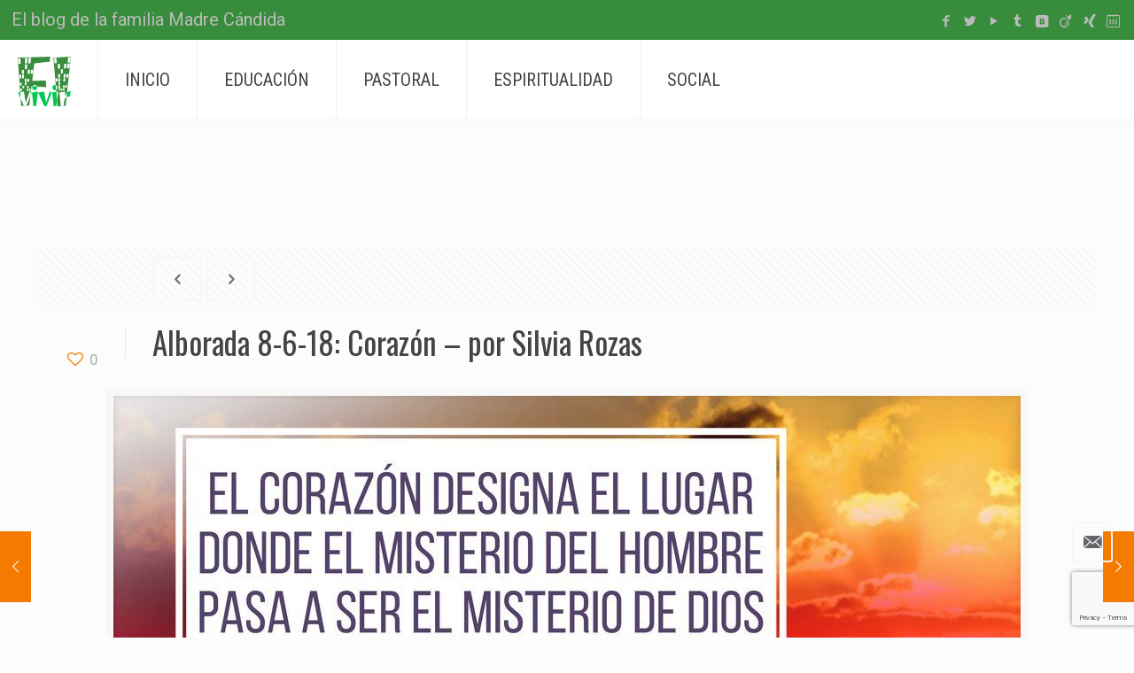

--- FILE ---
content_type: text/html; charset=UTF-8
request_url: https://vivirfi.org/alborada-8-6-18-corazon-por-silvia-rozas/
body_size: 24426
content:
<!DOCTYPE html>
<html lang="es" prefix="og: http://ogp.me/ns# fb: http://ogp.me/ns/fb#" class="no-js">

<head>

<meta charset="UTF-8" />
<title>Alborada 8-6-18: Corazón &#8211; por Silvia Rozas &#8211; vivirFI</title>
<meta name='robots' content='max-image-preview:large' />
<meta name="format-detection" content="telephone=no">
<meta name="viewport" content="width=device-width, initial-scale=1, maximum-scale=1" />
<link rel='dns-prefetch' href='//static.addtoany.com' />
<link rel='dns-prefetch' href='//fonts.googleapis.com' />
<link rel="alternate" type="application/rss+xml" title="vivirFI &raquo; Feed" href="https://vivirfi.org/feed/" />
<link rel="alternate" type="application/rss+xml" title="vivirFI &raquo; Feed de los comentarios" href="https://vivirfi.org/comments/feed/" />
<link rel="alternate" type="text/calendar" title="vivirFI &raquo; iCal Feed" href="https://vivirfi.org/events/?ical=1" />
<link rel="alternate" type="application/rss+xml" title="vivirFI &raquo; Comentario Alborada 8-6-18: Corazón &#8211; por Silvia Rozas del feed" href="https://vivirfi.org/alborada-8-6-18-corazon-por-silvia-rozas/feed/" />
		<!-- This site uses the Google Analytics by ExactMetrics plugin v8.11.1 - Using Analytics tracking - https://www.exactmetrics.com/ -->
		<!-- Nota: ExactMetrics no está actualmente configurado en este sitio. El dueño del sitio necesita identificarse usando su cuenta de Google Analytics en el panel de ajustes de ExactMetrics. -->
					<!-- No tracking code set -->
				<!-- / Google Analytics by ExactMetrics -->
		<script type="text/javascript">
/* <![CDATA[ */
window._wpemojiSettings = {"baseUrl":"https:\/\/s.w.org\/images\/core\/emoji\/15.0.3\/72x72\/","ext":".png","svgUrl":"https:\/\/s.w.org\/images\/core\/emoji\/15.0.3\/svg\/","svgExt":".svg","source":{"concatemoji":"https:\/\/vivirfi.org\/wp-includes\/js\/wp-emoji-release.min.js?ver=6.6.4"}};
/*! This file is auto-generated */
!function(i,n){var o,s,e;function c(e){try{var t={supportTests:e,timestamp:(new Date).valueOf()};sessionStorage.setItem(o,JSON.stringify(t))}catch(e){}}function p(e,t,n){e.clearRect(0,0,e.canvas.width,e.canvas.height),e.fillText(t,0,0);var t=new Uint32Array(e.getImageData(0,0,e.canvas.width,e.canvas.height).data),r=(e.clearRect(0,0,e.canvas.width,e.canvas.height),e.fillText(n,0,0),new Uint32Array(e.getImageData(0,0,e.canvas.width,e.canvas.height).data));return t.every(function(e,t){return e===r[t]})}function u(e,t,n){switch(t){case"flag":return n(e,"\ud83c\udff3\ufe0f\u200d\u26a7\ufe0f","\ud83c\udff3\ufe0f\u200b\u26a7\ufe0f")?!1:!n(e,"\ud83c\uddfa\ud83c\uddf3","\ud83c\uddfa\u200b\ud83c\uddf3")&&!n(e,"\ud83c\udff4\udb40\udc67\udb40\udc62\udb40\udc65\udb40\udc6e\udb40\udc67\udb40\udc7f","\ud83c\udff4\u200b\udb40\udc67\u200b\udb40\udc62\u200b\udb40\udc65\u200b\udb40\udc6e\u200b\udb40\udc67\u200b\udb40\udc7f");case"emoji":return!n(e,"\ud83d\udc26\u200d\u2b1b","\ud83d\udc26\u200b\u2b1b")}return!1}function f(e,t,n){var r="undefined"!=typeof WorkerGlobalScope&&self instanceof WorkerGlobalScope?new OffscreenCanvas(300,150):i.createElement("canvas"),a=r.getContext("2d",{willReadFrequently:!0}),o=(a.textBaseline="top",a.font="600 32px Arial",{});return e.forEach(function(e){o[e]=t(a,e,n)}),o}function t(e){var t=i.createElement("script");t.src=e,t.defer=!0,i.head.appendChild(t)}"undefined"!=typeof Promise&&(o="wpEmojiSettingsSupports",s=["flag","emoji"],n.supports={everything:!0,everythingExceptFlag:!0},e=new Promise(function(e){i.addEventListener("DOMContentLoaded",e,{once:!0})}),new Promise(function(t){var n=function(){try{var e=JSON.parse(sessionStorage.getItem(o));if("object"==typeof e&&"number"==typeof e.timestamp&&(new Date).valueOf()<e.timestamp+604800&&"object"==typeof e.supportTests)return e.supportTests}catch(e){}return null}();if(!n){if("undefined"!=typeof Worker&&"undefined"!=typeof OffscreenCanvas&&"undefined"!=typeof URL&&URL.createObjectURL&&"undefined"!=typeof Blob)try{var e="postMessage("+f.toString()+"("+[JSON.stringify(s),u.toString(),p.toString()].join(",")+"));",r=new Blob([e],{type:"text/javascript"}),a=new Worker(URL.createObjectURL(r),{name:"wpTestEmojiSupports"});return void(a.onmessage=function(e){c(n=e.data),a.terminate(),t(n)})}catch(e){}c(n=f(s,u,p))}t(n)}).then(function(e){for(var t in e)n.supports[t]=e[t],n.supports.everything=n.supports.everything&&n.supports[t],"flag"!==t&&(n.supports.everythingExceptFlag=n.supports.everythingExceptFlag&&n.supports[t]);n.supports.everythingExceptFlag=n.supports.everythingExceptFlag&&!n.supports.flag,n.DOMReady=!1,n.readyCallback=function(){n.DOMReady=!0}}).then(function(){return e}).then(function(){var e;n.supports.everything||(n.readyCallback(),(e=n.source||{}).concatemoji?t(e.concatemoji):e.wpemoji&&e.twemoji&&(t(e.twemoji),t(e.wpemoji)))}))}((window,document),window._wpemojiSettings);
/* ]]> */
</script>
<style id='wp-emoji-styles-inline-css' type='text/css'>

	img.wp-smiley, img.emoji {
		display: inline !important;
		border: none !important;
		box-shadow: none !important;
		height: 1em !important;
		width: 1em !important;
		margin: 0 0.07em !important;
		vertical-align: -0.1em !important;
		background: none !important;
		padding: 0 !important;
	}
</style>
<link rel='stylesheet' id='wp-block-library-css' href='https://vivirfi.org/wp-includes/css/dist/block-library/style.min.css?ver=6.6.4' type='text/css' media='all' />
<style id='classic-theme-styles-inline-css' type='text/css'>
/*! This file is auto-generated */
.wp-block-button__link{color:#fff;background-color:#32373c;border-radius:9999px;box-shadow:none;text-decoration:none;padding:calc(.667em + 2px) calc(1.333em + 2px);font-size:1.125em}.wp-block-file__button{background:#32373c;color:#fff;text-decoration:none}
</style>
<style id='global-styles-inline-css' type='text/css'>
:root{--wp--preset--aspect-ratio--square: 1;--wp--preset--aspect-ratio--4-3: 4/3;--wp--preset--aspect-ratio--3-4: 3/4;--wp--preset--aspect-ratio--3-2: 3/2;--wp--preset--aspect-ratio--2-3: 2/3;--wp--preset--aspect-ratio--16-9: 16/9;--wp--preset--aspect-ratio--9-16: 9/16;--wp--preset--color--black: #000000;--wp--preset--color--cyan-bluish-gray: #abb8c3;--wp--preset--color--white: #ffffff;--wp--preset--color--pale-pink: #f78da7;--wp--preset--color--vivid-red: #cf2e2e;--wp--preset--color--luminous-vivid-orange: #ff6900;--wp--preset--color--luminous-vivid-amber: #fcb900;--wp--preset--color--light-green-cyan: #7bdcb5;--wp--preset--color--vivid-green-cyan: #00d084;--wp--preset--color--pale-cyan-blue: #8ed1fc;--wp--preset--color--vivid-cyan-blue: #0693e3;--wp--preset--color--vivid-purple: #9b51e0;--wp--preset--gradient--vivid-cyan-blue-to-vivid-purple: linear-gradient(135deg,rgba(6,147,227,1) 0%,rgb(155,81,224) 100%);--wp--preset--gradient--light-green-cyan-to-vivid-green-cyan: linear-gradient(135deg,rgb(122,220,180) 0%,rgb(0,208,130) 100%);--wp--preset--gradient--luminous-vivid-amber-to-luminous-vivid-orange: linear-gradient(135deg,rgba(252,185,0,1) 0%,rgba(255,105,0,1) 100%);--wp--preset--gradient--luminous-vivid-orange-to-vivid-red: linear-gradient(135deg,rgba(255,105,0,1) 0%,rgb(207,46,46) 100%);--wp--preset--gradient--very-light-gray-to-cyan-bluish-gray: linear-gradient(135deg,rgb(238,238,238) 0%,rgb(169,184,195) 100%);--wp--preset--gradient--cool-to-warm-spectrum: linear-gradient(135deg,rgb(74,234,220) 0%,rgb(151,120,209) 20%,rgb(207,42,186) 40%,rgb(238,44,130) 60%,rgb(251,105,98) 80%,rgb(254,248,76) 100%);--wp--preset--gradient--blush-light-purple: linear-gradient(135deg,rgb(255,206,236) 0%,rgb(152,150,240) 100%);--wp--preset--gradient--blush-bordeaux: linear-gradient(135deg,rgb(254,205,165) 0%,rgb(254,45,45) 50%,rgb(107,0,62) 100%);--wp--preset--gradient--luminous-dusk: linear-gradient(135deg,rgb(255,203,112) 0%,rgb(199,81,192) 50%,rgb(65,88,208) 100%);--wp--preset--gradient--pale-ocean: linear-gradient(135deg,rgb(255,245,203) 0%,rgb(182,227,212) 50%,rgb(51,167,181) 100%);--wp--preset--gradient--electric-grass: linear-gradient(135deg,rgb(202,248,128) 0%,rgb(113,206,126) 100%);--wp--preset--gradient--midnight: linear-gradient(135deg,rgb(2,3,129) 0%,rgb(40,116,252) 100%);--wp--preset--font-size--small: 13px;--wp--preset--font-size--medium: 20px;--wp--preset--font-size--large: 36px;--wp--preset--font-size--x-large: 42px;--wp--preset--spacing--20: 0.44rem;--wp--preset--spacing--30: 0.67rem;--wp--preset--spacing--40: 1rem;--wp--preset--spacing--50: 1.5rem;--wp--preset--spacing--60: 2.25rem;--wp--preset--spacing--70: 3.38rem;--wp--preset--spacing--80: 5.06rem;--wp--preset--shadow--natural: 6px 6px 9px rgba(0, 0, 0, 0.2);--wp--preset--shadow--deep: 12px 12px 50px rgba(0, 0, 0, 0.4);--wp--preset--shadow--sharp: 6px 6px 0px rgba(0, 0, 0, 0.2);--wp--preset--shadow--outlined: 6px 6px 0px -3px rgba(255, 255, 255, 1), 6px 6px rgba(0, 0, 0, 1);--wp--preset--shadow--crisp: 6px 6px 0px rgba(0, 0, 0, 1);}:where(.is-layout-flex){gap: 0.5em;}:where(.is-layout-grid){gap: 0.5em;}body .is-layout-flex{display: flex;}.is-layout-flex{flex-wrap: wrap;align-items: center;}.is-layout-flex > :is(*, div){margin: 0;}body .is-layout-grid{display: grid;}.is-layout-grid > :is(*, div){margin: 0;}:where(.wp-block-columns.is-layout-flex){gap: 2em;}:where(.wp-block-columns.is-layout-grid){gap: 2em;}:where(.wp-block-post-template.is-layout-flex){gap: 1.25em;}:where(.wp-block-post-template.is-layout-grid){gap: 1.25em;}.has-black-color{color: var(--wp--preset--color--black) !important;}.has-cyan-bluish-gray-color{color: var(--wp--preset--color--cyan-bluish-gray) !important;}.has-white-color{color: var(--wp--preset--color--white) !important;}.has-pale-pink-color{color: var(--wp--preset--color--pale-pink) !important;}.has-vivid-red-color{color: var(--wp--preset--color--vivid-red) !important;}.has-luminous-vivid-orange-color{color: var(--wp--preset--color--luminous-vivid-orange) !important;}.has-luminous-vivid-amber-color{color: var(--wp--preset--color--luminous-vivid-amber) !important;}.has-light-green-cyan-color{color: var(--wp--preset--color--light-green-cyan) !important;}.has-vivid-green-cyan-color{color: var(--wp--preset--color--vivid-green-cyan) !important;}.has-pale-cyan-blue-color{color: var(--wp--preset--color--pale-cyan-blue) !important;}.has-vivid-cyan-blue-color{color: var(--wp--preset--color--vivid-cyan-blue) !important;}.has-vivid-purple-color{color: var(--wp--preset--color--vivid-purple) !important;}.has-black-background-color{background-color: var(--wp--preset--color--black) !important;}.has-cyan-bluish-gray-background-color{background-color: var(--wp--preset--color--cyan-bluish-gray) !important;}.has-white-background-color{background-color: var(--wp--preset--color--white) !important;}.has-pale-pink-background-color{background-color: var(--wp--preset--color--pale-pink) !important;}.has-vivid-red-background-color{background-color: var(--wp--preset--color--vivid-red) !important;}.has-luminous-vivid-orange-background-color{background-color: var(--wp--preset--color--luminous-vivid-orange) !important;}.has-luminous-vivid-amber-background-color{background-color: var(--wp--preset--color--luminous-vivid-amber) !important;}.has-light-green-cyan-background-color{background-color: var(--wp--preset--color--light-green-cyan) !important;}.has-vivid-green-cyan-background-color{background-color: var(--wp--preset--color--vivid-green-cyan) !important;}.has-pale-cyan-blue-background-color{background-color: var(--wp--preset--color--pale-cyan-blue) !important;}.has-vivid-cyan-blue-background-color{background-color: var(--wp--preset--color--vivid-cyan-blue) !important;}.has-vivid-purple-background-color{background-color: var(--wp--preset--color--vivid-purple) !important;}.has-black-border-color{border-color: var(--wp--preset--color--black) !important;}.has-cyan-bluish-gray-border-color{border-color: var(--wp--preset--color--cyan-bluish-gray) !important;}.has-white-border-color{border-color: var(--wp--preset--color--white) !important;}.has-pale-pink-border-color{border-color: var(--wp--preset--color--pale-pink) !important;}.has-vivid-red-border-color{border-color: var(--wp--preset--color--vivid-red) !important;}.has-luminous-vivid-orange-border-color{border-color: var(--wp--preset--color--luminous-vivid-orange) !important;}.has-luminous-vivid-amber-border-color{border-color: var(--wp--preset--color--luminous-vivid-amber) !important;}.has-light-green-cyan-border-color{border-color: var(--wp--preset--color--light-green-cyan) !important;}.has-vivid-green-cyan-border-color{border-color: var(--wp--preset--color--vivid-green-cyan) !important;}.has-pale-cyan-blue-border-color{border-color: var(--wp--preset--color--pale-cyan-blue) !important;}.has-vivid-cyan-blue-border-color{border-color: var(--wp--preset--color--vivid-cyan-blue) !important;}.has-vivid-purple-border-color{border-color: var(--wp--preset--color--vivid-purple) !important;}.has-vivid-cyan-blue-to-vivid-purple-gradient-background{background: var(--wp--preset--gradient--vivid-cyan-blue-to-vivid-purple) !important;}.has-light-green-cyan-to-vivid-green-cyan-gradient-background{background: var(--wp--preset--gradient--light-green-cyan-to-vivid-green-cyan) !important;}.has-luminous-vivid-amber-to-luminous-vivid-orange-gradient-background{background: var(--wp--preset--gradient--luminous-vivid-amber-to-luminous-vivid-orange) !important;}.has-luminous-vivid-orange-to-vivid-red-gradient-background{background: var(--wp--preset--gradient--luminous-vivid-orange-to-vivid-red) !important;}.has-very-light-gray-to-cyan-bluish-gray-gradient-background{background: var(--wp--preset--gradient--very-light-gray-to-cyan-bluish-gray) !important;}.has-cool-to-warm-spectrum-gradient-background{background: var(--wp--preset--gradient--cool-to-warm-spectrum) !important;}.has-blush-light-purple-gradient-background{background: var(--wp--preset--gradient--blush-light-purple) !important;}.has-blush-bordeaux-gradient-background{background: var(--wp--preset--gradient--blush-bordeaux) !important;}.has-luminous-dusk-gradient-background{background: var(--wp--preset--gradient--luminous-dusk) !important;}.has-pale-ocean-gradient-background{background: var(--wp--preset--gradient--pale-ocean) !important;}.has-electric-grass-gradient-background{background: var(--wp--preset--gradient--electric-grass) !important;}.has-midnight-gradient-background{background: var(--wp--preset--gradient--midnight) !important;}.has-small-font-size{font-size: var(--wp--preset--font-size--small) !important;}.has-medium-font-size{font-size: var(--wp--preset--font-size--medium) !important;}.has-large-font-size{font-size: var(--wp--preset--font-size--large) !important;}.has-x-large-font-size{font-size: var(--wp--preset--font-size--x-large) !important;}
:where(.wp-block-post-template.is-layout-flex){gap: 1.25em;}:where(.wp-block-post-template.is-layout-grid){gap: 1.25em;}
:where(.wp-block-columns.is-layout-flex){gap: 2em;}:where(.wp-block-columns.is-layout-grid){gap: 2em;}
:root :where(.wp-block-pullquote){font-size: 1.5em;line-height: 1.6;}
</style>
<link rel='stylesheet' id='contact-form-7-css' href='https://vivirfi.org/wp-content/plugins/contact-form-7/includes/css/styles.css?ver=5.9.8' type='text/css' media='all' />
<link rel='stylesheet' id='fvp-frontend-css' href='https://vivirfi.org/wp-content/plugins/featured-video-plus/styles/frontend.css?ver=2.3.3' type='text/css' media='all' />
<link rel='stylesheet' id='rs-plugin-settings-css' href='https://vivirfi.org/wp-content/plugins/revslider/public/assets/css/settings.css?ver=5.4.7.3' type='text/css' media='all' />
<style id='rs-plugin-settings-inline-css' type='text/css'>
.tp-caption a{color:#ff7302;text-shadow:none;-webkit-transition:all 0.2s ease-out;-moz-transition:all 0.2s ease-out;-o-transition:all 0.2s ease-out;-ms-transition:all 0.2s ease-out}.tp-caption a:hover{color:#ffa902}
</style>
<link rel='stylesheet' id='style-css' href='https://vivirfi.org/wp-content/themes/vivirfiorg/style.css?ver=21.4' type='text/css' media='all' />
<link rel='stylesheet' id='mfn-base-css' href='https://vivirfi.org/wp-content/themes/betheme/css/base.css?ver=21.4' type='text/css' media='all' />
<link rel='stylesheet' id='mfn-layout-css' href='https://vivirfi.org/wp-content/themes/betheme/css/layout.css?ver=21.4' type='text/css' media='all' />
<link rel='stylesheet' id='mfn-shortcodes-css' href='https://vivirfi.org/wp-content/themes/betheme/css/shortcodes.css?ver=21.4' type='text/css' media='all' />
<link rel='stylesheet' id='mfn-animations-css' href='https://vivirfi.org/wp-content/themes/betheme/assets/animations/animations.min.css?ver=21.4' type='text/css' media='all' />
<link rel='stylesheet' id='mfn-jquery-ui-css' href='https://vivirfi.org/wp-content/themes/betheme/assets/ui/jquery.ui.all.css?ver=21.4' type='text/css' media='all' />
<link rel='stylesheet' id='mfn-jplayer-css' href='https://vivirfi.org/wp-content/themes/betheme/assets/jplayer/css/jplayer.blue.monday.css?ver=21.4' type='text/css' media='all' />
<link rel='stylesheet' id='mfn-responsive-css' href='https://vivirfi.org/wp-content/themes/betheme/css/responsive.css?ver=21.4' type='text/css' media='all' />
<link rel='stylesheet' id='mfn-fonts-css' href='https://fonts.googleapis.com/css?family=Roboto%3A1%7CRoboto+Condensed%3A1%7COswald%3A1&#038;ver=6.6.4' type='text/css' media='all' />
<link rel='stylesheet' id='addtoany-css' href='https://vivirfi.org/wp-content/plugins/add-to-any/addtoany.min.css?ver=1.16' type='text/css' media='all' />
<style id='addtoany-inline-css' type='text/css'>
.single-photo-wrapper .share_wrapper {
	display:none !important;
}
.addtoany_content {
    float: right !important;
    position: fixed !important;
    bottom: 60px;
    display: flex;
    right: 10px;
	z-index:10;
}
@media only screen and (min-width: 767px){
	.addtoany_content{
		display:none;
	}
}
</style>
<style id='mfn-dynamic-inline-css' type='text/css'>
@media only screen and (min-width: 1240px){body:not(.header-simple) #Top_bar #menu{display:block!important}.tr-menu #Top_bar #menu{background:none!important}#Top_bar .menu > li > ul.mfn-megamenu{width:984px}#Top_bar .menu > li > ul.mfn-megamenu > li{float:left}#Top_bar .menu > li > ul.mfn-megamenu > li.mfn-megamenu-cols-1{width:100%}#Top_bar .menu > li > ul.mfn-megamenu > li.mfn-megamenu-cols-2{width:50%}#Top_bar .menu > li > ul.mfn-megamenu > li.mfn-megamenu-cols-3{width:33.33%}#Top_bar .menu > li > ul.mfn-megamenu > li.mfn-megamenu-cols-4{width:25%}#Top_bar .menu > li > ul.mfn-megamenu > li.mfn-megamenu-cols-5{width:20%}#Top_bar .menu > li > ul.mfn-megamenu > li.mfn-megamenu-cols-6{width:16.66%}#Top_bar .menu > li > ul.mfn-megamenu > li > ul{display:block!important;position:inherit;left:auto;top:auto;border-width:0 1px 0 0}#Top_bar .menu > li > ul.mfn-megamenu > li:last-child > ul{border:0}#Top_bar .menu > li > ul.mfn-megamenu > li > ul li{width:auto}#Top_bar .menu > li > ul.mfn-megamenu a.mfn-megamenu-title{text-transform:uppercase;font-weight:400;background:none}#Top_bar .menu > li > ul.mfn-megamenu a .menu-arrow{display:none}.menuo-right #Top_bar .menu > li > ul.mfn-megamenu{left:auto;right:0}.menuo-right #Top_bar .menu > li > ul.mfn-megamenu-bg{box-sizing:border-box}#Top_bar .menu > li > ul.mfn-megamenu-bg{padding:20px 166px 20px 20px;background-repeat:no-repeat;background-position:right bottom}.rtl #Top_bar .menu > li > ul.mfn-megamenu-bg{padding-left:166px;padding-right:20px;background-position:left bottom}#Top_bar .menu > li > ul.mfn-megamenu-bg > li{background:none}#Top_bar .menu > li > ul.mfn-megamenu-bg > li a{border:none}#Top_bar .menu > li > ul.mfn-megamenu-bg > li > ul{background:none!important;-webkit-box-shadow:0 0 0 0;-moz-box-shadow:0 0 0 0;box-shadow:0 0 0 0}.mm-vertical #Top_bar .container{position:relative;}.mm-vertical #Top_bar .top_bar_left{position:static;}.mm-vertical #Top_bar .menu > li ul{box-shadow:0 0 0 0 transparent!important;background-image:none;}.mm-vertical #Top_bar .menu > li > ul.mfn-megamenu{width:98%!important;margin:0 1%;padding:20px 0;}.mm-vertical.header-plain #Top_bar .menu > li > ul.mfn-megamenu{width:100%!important;margin:0;}.mm-vertical #Top_bar .menu > li > ul.mfn-megamenu > li{display:table-cell;float:none!important;width:10%;padding:0 15px;border-right:1px solid rgba(0, 0, 0, 0.05);}.mm-vertical #Top_bar .menu > li > ul.mfn-megamenu > li:last-child{border-right-width:0}.mm-vertical #Top_bar .menu > li > ul.mfn-megamenu > li.hide-border{border-right-width:0}.mm-vertical #Top_bar .menu > li > ul.mfn-megamenu > li a{border-bottom-width:0;padding:9px 15px;line-height:120%;}.mm-vertical #Top_bar .menu > li > ul.mfn-megamenu a.mfn-megamenu-title{font-weight:700;}.rtl .mm-vertical #Top_bar .menu > li > ul.mfn-megamenu > li:first-child{border-right-width:0}.rtl .mm-vertical #Top_bar .menu > li > ul.mfn-megamenu > li:last-child{border-right-width:1px}.header-plain:not(.menuo-right) #Header .top_bar_left{width:auto!important}.header-stack.header-center #Top_bar #menu{display:inline-block!important}.header-simple #Top_bar #menu{display:none;height:auto;width:300px;bottom:auto;top:100%;right:1px;position:absolute;margin:0}.header-simple #Header a.responsive-menu-toggle{display:block;right:10px}.header-simple #Top_bar #menu > ul{width:100%;float:left}.header-simple #Top_bar #menu ul li{width:100%;padding-bottom:0;border-right:0;position:relative}.header-simple #Top_bar #menu ul li a{padding:0 20px;margin:0;display:block;height:auto;line-height:normal;border:none}.header-simple #Top_bar #menu ul li a:after{display:none}.header-simple #Top_bar #menu ul li a span{border:none;line-height:44px;display:inline;padding:0}.header-simple #Top_bar #menu ul li.submenu .menu-toggle{display:block;position:absolute;right:0;top:0;width:44px;height:44px;line-height:44px;font-size:30px;font-weight:300;text-align:center;cursor:pointer;color:#444;opacity:0.33;}.header-simple #Top_bar #menu ul li.submenu .menu-toggle:after{content:"+"}.header-simple #Top_bar #menu ul li.hover > .menu-toggle:after{content:"-"}.header-simple #Top_bar #menu ul li.hover a{border-bottom:0}.header-simple #Top_bar #menu ul.mfn-megamenu li .menu-toggle{display:none}.header-simple #Top_bar #menu ul li ul{position:relative!important;left:0!important;top:0;padding:0;margin:0!important;width:auto!important;background-image:none}.header-simple #Top_bar #menu ul li ul li{width:100%!important;display:block;padding:0;}.header-simple #Top_bar #menu ul li ul li a{padding:0 20px 0 30px}.header-simple #Top_bar #menu ul li ul li a .menu-arrow{display:none}.header-simple #Top_bar #menu ul li ul li a span{padding:0}.header-simple #Top_bar #menu ul li ul li a span:after{display:none!important}.header-simple #Top_bar .menu > li > ul.mfn-megamenu a.mfn-megamenu-title{text-transform:uppercase;font-weight:400}.header-simple #Top_bar .menu > li > ul.mfn-megamenu > li > ul{display:block!important;position:inherit;left:auto;top:auto}.header-simple #Top_bar #menu ul li ul li ul{border-left:0!important;padding:0;top:0}.header-simple #Top_bar #menu ul li ul li ul li a{padding:0 20px 0 40px}.rtl.header-simple #Top_bar #menu{left:1px;right:auto}.rtl.header-simple #Top_bar a.responsive-menu-toggle{left:10px;right:auto}.rtl.header-simple #Top_bar #menu ul li.submenu .menu-toggle{left:0;right:auto}.rtl.header-simple #Top_bar #menu ul li ul{left:auto!important;right:0!important}.rtl.header-simple #Top_bar #menu ul li ul li a{padding:0 30px 0 20px}.rtl.header-simple #Top_bar #menu ul li ul li ul li a{padding:0 40px 0 20px}.menu-highlight #Top_bar .menu > li{margin:0 2px}.menu-highlight:not(.header-creative) #Top_bar .menu > li > a{margin:20px 0;padding:0;-webkit-border-radius:5px;border-radius:5px}.menu-highlight #Top_bar .menu > li > a:after{display:none}.menu-highlight #Top_bar .menu > li > a span:not(.description){line-height:50px}.menu-highlight #Top_bar .menu > li > a span.description{display:none}.menu-highlight.header-stack #Top_bar .menu > li > a{margin:10px 0!important}.menu-highlight.header-stack #Top_bar .menu > li > a span:not(.description){line-height:40px}.menu-highlight.header-transparent #Top_bar .menu > li > a{margin:5px 0}.menu-highlight.header-simple #Top_bar #menu ul li,.menu-highlight.header-creative #Top_bar #menu ul li{margin:0}.menu-highlight.header-simple #Top_bar #menu ul li > a,.menu-highlight.header-creative #Top_bar #menu ul li > a{-webkit-border-radius:0;border-radius:0}.menu-highlight:not(.header-fixed):not(.header-simple) #Top_bar.is-sticky .menu > li > a{margin:10px 0!important;padding:5px 0!important}.menu-highlight:not(.header-fixed):not(.header-simple) #Top_bar.is-sticky .menu > li > a span{line-height:30px!important}.header-modern.menu-highlight.menuo-right .menu_wrapper{margin-right:20px}.menu-line-below #Top_bar .menu > li > a:after{top:auto;bottom:-4px}.menu-line-below #Top_bar.is-sticky .menu > li > a:after{top:auto;bottom:-4px}.menu-line-below-80 #Top_bar:not(.is-sticky) .menu > li > a:after{height:4px;left:10%;top:50%;margin-top:20px;width:80%}.menu-line-below-80-1 #Top_bar:not(.is-sticky) .menu > li > a:after{height:1px;left:10%;top:50%;margin-top:20px;width:80%}.menu-link-color #Top_bar .menu > li > a:after{display:none!important}.menu-arrow-top #Top_bar .menu > li > a:after{background:none repeat scroll 0 0 rgba(0,0,0,0)!important;border-color:#ccc transparent transparent;border-style:solid;border-width:7px 7px 0;display:block;height:0;left:50%;margin-left:-7px;top:0!important;width:0}.menu-arrow-top #Top_bar.is-sticky .menu > li > a:after{top:0!important}.menu-arrow-bottom #Top_bar .menu > li > a:after{background:none!important;border-color:transparent transparent #ccc;border-style:solid;border-width:0 7px 7px;display:block;height:0;left:50%;margin-left:-7px;top:auto;bottom:0;width:0}.menu-arrow-bottom #Top_bar.is-sticky .menu > li > a:after{top:auto;bottom:0}.menuo-no-borders #Top_bar .menu > li > a span{border-width:0!important}.menuo-no-borders #Header_creative #Top_bar .menu > li > a span{border-bottom-width:0}.menuo-no-borders.header-plain #Top_bar a#header_cart,.menuo-no-borders.header-plain #Top_bar a#search_button,.menuo-no-borders.header-plain #Top_bar .wpml-languages,.menuo-no-borders.header-plain #Top_bar a.action_button{border-width:0}.menuo-right #Top_bar .menu_wrapper{float:right}.menuo-right.header-stack:not(.header-center) #Top_bar .menu_wrapper{margin-right:150px}body.header-creative{padding-left:50px}body.header-creative.header-open{padding-left:250px}body.error404,body.under-construction,body.template-blank{padding-left:0!important}.header-creative.footer-fixed #Footer,.header-creative.footer-sliding #Footer,.header-creative.footer-stick #Footer.is-sticky{box-sizing:border-box;padding-left:50px;}.header-open.footer-fixed #Footer,.header-open.footer-sliding #Footer,.header-creative.footer-stick #Footer.is-sticky{padding-left:250px;}.header-rtl.header-creative.footer-fixed #Footer,.header-rtl.header-creative.footer-sliding #Footer,.header-rtl.header-creative.footer-stick #Footer.is-sticky{padding-left:0;padding-right:50px;}.header-rtl.header-open.footer-fixed #Footer,.header-rtl.header-open.footer-sliding #Footer,.header-rtl.header-creative.footer-stick #Footer.is-sticky{padding-right:250px;}#Header_creative{background-color:#fff;position:fixed;width:250px;height:100%;left:-200px;top:0;z-index:9002;-webkit-box-shadow:2px 0 4px 2px rgba(0,0,0,.15);box-shadow:2px 0 4px 2px rgba(0,0,0,.15)}#Header_creative .container{width:100%}#Header_creative .creative-wrapper{opacity:0;margin-right:50px}#Header_creative a.creative-menu-toggle{display:block;width:34px;height:34px;line-height:34px;font-size:22px;text-align:center;position:absolute;top:10px;right:8px;border-radius:3px}.admin-bar #Header_creative a.creative-menu-toggle{top:42px}#Header_creative #Top_bar{position:static;width:100%}#Header_creative #Top_bar .top_bar_left{width:100%!important;float:none}#Header_creative #Top_bar .top_bar_right{width:100%!important;float:none;height:auto;margin-bottom:35px;text-align:center;padding:0 20px;top:0;-webkit-box-sizing:border-box;-moz-box-sizing:border-box;box-sizing:border-box}#Header_creative #Top_bar .top_bar_right:before{display:none}#Header_creative #Top_bar .top_bar_right_wrapper{top:0}#Header_creative #Top_bar .logo{float:none;text-align:center;margin:15px 0}#Header_creative #Top_bar #menu{background-color:transparent}#Header_creative #Top_bar .menu_wrapper{float:none;margin:0 0 30px}#Header_creative #Top_bar .menu > li{width:100%;float:none;position:relative}#Header_creative #Top_bar .menu > li > a{padding:0;text-align:center}#Header_creative #Top_bar .menu > li > a:after{display:none}#Header_creative #Top_bar .menu > li > a span{border-right:0;border-bottom-width:1px;line-height:38px}#Header_creative #Top_bar .menu li ul{left:100%;right:auto;top:0;box-shadow:2px 2px 2px 0 rgba(0,0,0,0.03);-webkit-box-shadow:2px 2px 2px 0 rgba(0,0,0,0.03)}#Header_creative #Top_bar .menu > li > ul.mfn-megamenu{margin:0;width:700px!important;}#Header_creative #Top_bar .menu > li > ul.mfn-megamenu > li > ul{left:0}#Header_creative #Top_bar .menu li ul li a{padding-top:9px;padding-bottom:8px}#Header_creative #Top_bar .menu li ul li ul{top:0}#Header_creative #Top_bar .menu > li > a span.description{display:block;font-size:13px;line-height:28px!important;clear:both}#Header_creative #Top_bar .search_wrapper{left:100%;top:auto;bottom:0}#Header_creative #Top_bar a#header_cart{display:inline-block;float:none;top:3px}#Header_creative #Top_bar a#search_button{display:inline-block;float:none;top:3px}#Header_creative #Top_bar .wpml-languages{display:inline-block;float:none;top:0}#Header_creative #Top_bar .wpml-languages.enabled:hover a.active{padding-bottom:11px}#Header_creative #Top_bar .action_button{display:inline-block;float:none;top:16px;margin:0}#Header_creative #Top_bar .banner_wrapper{display:block;text-align:center}#Header_creative #Top_bar .banner_wrapper img{max-width:100%;height:auto;display:inline-block}#Header_creative #Action_bar{display:none;position:absolute;bottom:0;top:auto;clear:both;padding:0 20px;box-sizing:border-box}#Header_creative #Action_bar .contact_details{text-align:center;margin-bottom:20px}#Header_creative #Action_bar .contact_details li{padding:0}#Header_creative #Action_bar .social{float:none;text-align:center;padding:5px 0 15px}#Header_creative #Action_bar .social li{margin-bottom:2px}#Header_creative #Action_bar .social-menu{float:none;text-align:center}#Header_creative #Action_bar .social-menu li{border-color:rgba(0,0,0,.1)}#Header_creative .social li a{color:rgba(0,0,0,.5)}#Header_creative .social li a:hover{color:#000}#Header_creative .creative-social{position:absolute;bottom:10px;right:0;width:50px}#Header_creative .creative-social li{display:block;float:none;width:100%;text-align:center;margin-bottom:5px}.header-creative .fixed-nav.fixed-nav-prev{margin-left:50px}.header-creative.header-open .fixed-nav.fixed-nav-prev{margin-left:250px}.menuo-last #Header_creative #Top_bar .menu li.last ul{top:auto;bottom:0}.header-open #Header_creative{left:0}.header-open #Header_creative .creative-wrapper{opacity:1;margin:0!important;}.header-open #Header_creative .creative-menu-toggle,.header-open #Header_creative .creative-social{display:none}.header-open #Header_creative #Action_bar{display:block}body.header-rtl.header-creative{padding-left:0;padding-right:50px}.header-rtl #Header_creative{left:auto;right:-200px}.header-rtl #Header_creative .creative-wrapper{margin-left:50px;margin-right:0}.header-rtl #Header_creative a.creative-menu-toggle{left:8px;right:auto}.header-rtl #Header_creative .creative-social{left:0;right:auto}.header-rtl #Footer #back_to_top.sticky{right:125px}.header-rtl #popup_contact{right:70px}.header-rtl #Header_creative #Top_bar .menu li ul{left:auto;right:100%}.header-rtl #Header_creative #Top_bar .search_wrapper{left:auto;right:100%;}.header-rtl .fixed-nav.fixed-nav-prev{margin-left:0!important}.header-rtl .fixed-nav.fixed-nav-next{margin-right:50px}body.header-rtl.header-creative.header-open{padding-left:0;padding-right:250px!important}.header-rtl.header-open #Header_creative{left:auto;right:0}.header-rtl.header-open #Footer #back_to_top.sticky{right:325px}.header-rtl.header-open #popup_contact{right:270px}.header-rtl.header-open .fixed-nav.fixed-nav-next{margin-right:250px}#Header_creative.active{left:-1px;}.header-rtl #Header_creative.active{left:auto;right:-1px;}#Header_creative.active .creative-wrapper{opacity:1;margin:0}.header-creative .vc_row[data-vc-full-width]{padding-left:50px}.header-creative.header-open .vc_row[data-vc-full-width]{padding-left:250px}.header-open .vc_parallax .vc_parallax-inner { left:auto; width: calc(100% - 250px); }.header-open.header-rtl .vc_parallax .vc_parallax-inner { left:0; right:auto; }#Header_creative.scroll{height:100%;overflow-y:auto}#Header_creative.scroll:not(.dropdown) .menu li ul{display:none!important}#Header_creative.scroll #Action_bar{position:static}#Header_creative.dropdown{outline:none}#Header_creative.dropdown #Top_bar .menu_wrapper{float:left}#Header_creative.dropdown #Top_bar #menu ul li{position:relative;float:left}#Header_creative.dropdown #Top_bar #menu ul li a:after{display:none}#Header_creative.dropdown #Top_bar #menu ul li a span{line-height:38px;padding:0}#Header_creative.dropdown #Top_bar #menu ul li.submenu .menu-toggle{display:block;position:absolute;right:0;top:0;width:38px;height:38px;line-height:38px;font-size:26px;font-weight:300;text-align:center;cursor:pointer;color:#444;opacity:0.33;}#Header_creative.dropdown #Top_bar #menu ul li.submenu .menu-toggle:after{content:"+"}#Header_creative.dropdown #Top_bar #menu ul li.hover > .menu-toggle:after{content:"-"}#Header_creative.dropdown #Top_bar #menu ul li.hover a{border-bottom:0}#Header_creative.dropdown #Top_bar #menu ul.mfn-megamenu li .menu-toggle{display:none}#Header_creative.dropdown #Top_bar #menu ul li ul{position:relative!important;left:0!important;top:0;padding:0;margin-left:0!important;width:auto!important;background-image:none}#Header_creative.dropdown #Top_bar #menu ul li ul li{width:100%!important}#Header_creative.dropdown #Top_bar #menu ul li ul li a{padding:0 10px;text-align:center}#Header_creative.dropdown #Top_bar #menu ul li ul li a .menu-arrow{display:none}#Header_creative.dropdown #Top_bar #menu ul li ul li a span{padding:0}#Header_creative.dropdown #Top_bar #menu ul li ul li a span:after{display:none!important}#Header_creative.dropdown #Top_bar .menu > li > ul.mfn-megamenu a.mfn-megamenu-title{text-transform:uppercase;font-weight:400}#Header_creative.dropdown #Top_bar .menu > li > ul.mfn-megamenu > li > ul{display:block!important;position:inherit;left:auto;top:auto}#Header_creative.dropdown #Top_bar #menu ul li ul li ul{border-left:0!important;padding:0;top:0}#Header_creative{transition: left .5s ease-in-out, right .5s ease-in-out;}#Header_creative .creative-wrapper{transition: opacity .5s ease-in-out, margin 0s ease-in-out .5s;}#Header_creative.active .creative-wrapper{transition: opacity .5s ease-in-out, margin 0s ease-in-out;}}@media only screen and (min-width: 1240px){#Top_bar.is-sticky{position:fixed!important;width:100%;left:0;top:-60px;height:60px;z-index:701;background:#fff;opacity:.97;-webkit-box-shadow:0 2px 5px 0 rgba(0,0,0,0.1);-moz-box-shadow:0 2px 5px 0 rgba(0,0,0,0.1);box-shadow:0 2px 5px 0 rgba(0,0,0,0.1)}.layout-boxed.header-boxed #Top_bar.is-sticky{max-width:1240px;left:50%;-webkit-transform:translateX(-50%);transform:translateX(-50%)}#Top_bar.is-sticky .top_bar_left,#Top_bar.is-sticky .top_bar_right,#Top_bar.is-sticky .top_bar_right:before{background:none}#Top_bar.is-sticky .top_bar_right{top:-4px;height:auto;}#Top_bar.is-sticky .top_bar_right_wrapper{top:15px}.header-plain #Top_bar.is-sticky .top_bar_right_wrapper{top:0}#Top_bar.is-sticky .logo{width:auto;margin:0 30px 0 20px;padding:0}#Top_bar.is-sticky #logo,#Top_bar.is-sticky .custom-logo-link{padding:5px 0!important;height:50px!important;line-height:50px!important}.logo-no-sticky-padding #Top_bar.is-sticky #logo{height:60px!important;line-height:60px!important}#Top_bar.is-sticky #logo img.logo-main{display:none}#Top_bar.is-sticky #logo img.logo-sticky{display:inline;max-height:35px;}#Top_bar.is-sticky .menu_wrapper{clear:none}#Top_bar.is-sticky .menu_wrapper .menu > li > a{padding:15px 0}#Top_bar.is-sticky .menu > li > a,#Top_bar.is-sticky .menu > li > a span{line-height:30px}#Top_bar.is-sticky .menu > li > a:after{top:auto;bottom:-4px}#Top_bar.is-sticky .menu > li > a span.description{display:none}#Top_bar.is-sticky .secondary_menu_wrapper,#Top_bar.is-sticky .banner_wrapper{display:none}.header-overlay #Top_bar.is-sticky{display:none}.sticky-dark #Top_bar.is-sticky,.sticky-dark #Top_bar.is-sticky #menu{background:rgba(0,0,0,.8)}.sticky-dark #Top_bar.is-sticky .menu > li > a{color:#fff}.sticky-dark #Top_bar.is-sticky .top_bar_right a:not(.action_button){color:rgba(255,255,255,.8)}.sticky-dark #Top_bar.is-sticky .wpml-languages a.active,.sticky-dark #Top_bar.is-sticky .wpml-languages ul.wpml-lang-dropdown{background:rgba(0,0,0,0.1);border-color:rgba(0,0,0,0.1)}.sticky-white #Top_bar.is-sticky,.sticky-white #Top_bar.is-sticky #menu{background:rgba(255,255,255,.8)}.sticky-white #Top_bar.is-sticky .menu > li > a{color:#222}.sticky-white #Top_bar.is-sticky .top_bar_right a:not(.action_button){color:rgba(0,0,0,.8)}.sticky-white #Top_bar.is-sticky .wpml-languages a.active,.sticky-white #Top_bar.is-sticky .wpml-languages ul.wpml-lang-dropdown{background:rgba(255,255,255,0.1);border-color:rgba(0,0,0,0.1)}}@media only screen and (min-width: 768px) and (max-width: 1240px){.header_placeholder{height:0!important}}@media only screen and (max-width: 1239px){#Top_bar #menu{display:none;height:auto;width:300px;bottom:auto;top:100%;right:1px;position:absolute;margin:0}#Top_bar a.responsive-menu-toggle{display:block}#Top_bar #menu > ul{width:100%;float:left}#Top_bar #menu ul li{width:100%;padding-bottom:0;border-right:0;position:relative}#Top_bar #menu ul li a{padding:0 25px;margin:0;display:block;height:auto;line-height:normal;border:none}#Top_bar #menu ul li a:after{display:none}#Top_bar #menu ul li a span{border:none;line-height:44px;display:inline;padding:0}#Top_bar #menu ul li a span.description{margin:0 0 0 5px}#Top_bar #menu ul li.submenu .menu-toggle{display:block;position:absolute;right:15px;top:0;width:44px;height:44px;line-height:44px;font-size:30px;font-weight:300;text-align:center;cursor:pointer;color:#444;opacity:0.33;}#Top_bar #menu ul li.submenu .menu-toggle:after{content:"+"}#Top_bar #menu ul li.hover > .menu-toggle:after{content:"-"}#Top_bar #menu ul li.hover a{border-bottom:0}#Top_bar #menu ul li a span:after{display:none!important}#Top_bar #menu ul.mfn-megamenu li .menu-toggle{display:none}#Top_bar #menu ul li ul{position:relative!important;left:0!important;top:0;padding:0;margin-left:0!important;width:auto!important;background-image:none!important;box-shadow:0 0 0 0 transparent!important;-webkit-box-shadow:0 0 0 0 transparent!important}#Top_bar #menu ul li ul li{width:100%!important}#Top_bar #menu ul li ul li a{padding:0 20px 0 35px}#Top_bar #menu ul li ul li a .menu-arrow{display:none}#Top_bar #menu ul li ul li a span{padding:0}#Top_bar #menu ul li ul li a span:after{display:none!important}#Top_bar .menu > li > ul.mfn-megamenu a.mfn-megamenu-title{text-transform:uppercase;font-weight:400}#Top_bar .menu > li > ul.mfn-megamenu > li > ul{display:block!important;position:inherit;left:auto;top:auto}#Top_bar #menu ul li ul li ul{border-left:0!important;padding:0;top:0}#Top_bar #menu ul li ul li ul li a{padding:0 20px 0 45px}.rtl #Top_bar #menu{left:1px;right:auto}.rtl #Top_bar a.responsive-menu-toggle{left:20px;right:auto}.rtl #Top_bar #menu ul li.submenu .menu-toggle{left:15px;right:auto;border-left:none;border-right:1px solid #eee}.rtl #Top_bar #menu ul li ul{left:auto!important;right:0!important}.rtl #Top_bar #menu ul li ul li a{padding:0 30px 0 20px}.rtl #Top_bar #menu ul li ul li ul li a{padding:0 40px 0 20px}.header-stack .menu_wrapper a.responsive-menu-toggle{position:static!important;margin:11px 0!important}.header-stack .menu_wrapper #menu{left:0;right:auto}.rtl.header-stack #Top_bar #menu{left:auto;right:0}.admin-bar #Header_creative{top:32px}.header-creative.layout-boxed{padding-top:85px}.header-creative.layout-full-width #Wrapper{padding-top:60px}#Header_creative{position:fixed;width:100%;left:0!important;top:0;z-index:1001}#Header_creative .creative-wrapper{display:block!important;opacity:1!important}#Header_creative .creative-menu-toggle,#Header_creative .creative-social{display:none!important;opacity:1!important}#Header_creative #Top_bar{position:static;width:100%}#Header_creative #Top_bar #logo,#Header_creative #Top_bar .custom-logo-link{height:50px;line-height:50px;padding:5px 0}#Header_creative #Top_bar #logo img.logo-sticky{max-height:40px!important}#Header_creative #logo img.logo-main{display:none}#Header_creative #logo img.logo-sticky{display:inline-block}.logo-no-sticky-padding #Header_creative #Top_bar #logo{height:60px;line-height:60px;padding:0}.logo-no-sticky-padding #Header_creative #Top_bar #logo img.logo-sticky{max-height:60px!important}#Header_creative #Action_bar{display:none}#Header_creative #Top_bar .top_bar_right{height:60px;top:0}#Header_creative #Top_bar .top_bar_right:before{display:none}#Header_creative #Top_bar .top_bar_right_wrapper{top:0;padding-top:9px}#Header_creative.scroll{overflow:visible!important}}#Header_wrapper, #Intro {background-color: #388e3c;}#Subheader {background-color: rgba(247,247,247,1);}.header-classic #Action_bar, .header-fixed #Action_bar, .header-plain #Action_bar, .header-split #Action_bar, .header-stack #Action_bar {background-color: #378d3b;}#Sliding-top {background-color: #545454;}#Sliding-top a.sliding-top-control {border-right-color: #545454;}#Sliding-top.st-center a.sliding-top-control,#Sliding-top.st-left a.sliding-top-control {border-top-color: #545454;}#Footer {background-color: #00c853;}body, ul.timeline_items, .icon_box a .desc, .icon_box a:hover .desc, .feature_list ul li a, .list_item a, .list_item a:hover,.widget_recent_entries ul li a, .flat_box a, .flat_box a:hover, .story_box .desc, .content_slider.carouselul li a .title,.content_slider.flat.description ul li .desc, .content_slider.flat.description ul li a .desc, .post-nav.minimal a i {color: #626262;}.post-nav.minimal a svg {fill: #626262;}.themecolor, .opening_hours .opening_hours_wrapper li span, .fancy_heading_icon .icon_top,.fancy_heading_arrows .icon-right-dir, .fancy_heading_arrows .icon-left-dir, .fancy_heading_line .title,.button-love a.mfn-love, .format-link .post-title .icon-link, .pager-single > span, .pager-single a:hover,.widget_meta ul, .widget_pages ul, .widget_rss ul, .widget_mfn_recent_comments ul li:after, .widget_archive ul,.widget_recent_comments ul li:after, .widget_nav_menu ul, .woocommerce ul.products li.product .price, .shop_slider .shop_slider_ul li .item_wrapper .price,.woocommerce-page ul.products li.product .price, .widget_price_filter .price_label .from, .widget_price_filter .price_label .to,.woocommerce ul.product_list_widget li .quantity .amount, .woocommerce .product div.entry-summary .price, .woocommerce .star-rating span,#Error_404 .error_pic i, .style-simple #Filters .filters_wrapper ul li a:hover, .style-simple #Filters .filters_wrapper ul li.current-cat a,.style-simple .quick_fact .title {color: #f47b00;}.themebg,#comments .commentlist > li .reply a.comment-reply-link,#Filters .filters_wrapper ul li a:hover,#Filters .filters_wrapper ul li.current-cat a,.fixed-nav .arrow,.offer_thumb .slider_pagination a:before,.offer_thumb .slider_pagination a.selected:after,.pager .pages a:hover,.pager .pages a.active,.pager .pages span.page-numbers.current,.pager-single span:after,.portfolio_group.exposure .portfolio-item .desc-inner .line,.Recent_posts ul li .desc:after,.Recent_posts ul li .photo .c,.slider_pagination a.selected,.slider_pagination .slick-active a,.slider_pagination a.selected:after,.slider_pagination .slick-active a:after,.testimonials_slider .slider_images,.testimonials_slider .slider_images a:after,.testimonials_slider .slider_images:before,#Top_bar a#header_cart span,.widget_categories ul,.widget_mfn_menu ul li a:hover,.widget_mfn_menu ul li.current-menu-item:not(.current-menu-ancestor) > a,.widget_mfn_menu ul li.current_page_item:not(.current_page_ancestor) > a,.widget_product_categories ul,.widget_recent_entries ul li:after,.woocommerce-account table.my_account_orders .order-number a,.woocommerce-MyAccount-navigation ul li.is-active a,.style-simple .accordion .question:after,.style-simple .faq .question:after,.style-simple .icon_box .desc_wrapper .title:before,.style-simple #Filters .filters_wrapper ul li a:after,.style-simple .article_box .desc_wrapper p:after,.style-simple .sliding_box .desc_wrapper:after,.style-simple .trailer_box:hover .desc,.tp-bullets.simplebullets.round .bullet.selected,.tp-bullets.simplebullets.round .bullet.selected:after,.tparrows.default,.tp-bullets.tp-thumbs .bullet.selected:after{background-color: #f47b00;}.Latest_news ul li .photo, .Recent_posts.blog_news ul li .photo, .style-simple .opening_hours .opening_hours_wrapper li label,.style-simple .timeline_items li:hover h3, .style-simple .timeline_items li:nth-child(even):hover h3,.style-simple .timeline_items li:hover .desc, .style-simple .timeline_items li:nth-child(even):hover,.style-simple .offer_thumb .slider_pagination a.selected {border-color: #f47b00;}a {color: #378d3b;}a:hover {color: #1a5d1f;}*::-moz-selection {background-color: #0095eb;color: white;}*::selection {background-color: #0095eb;color: white;}.blockquote p.author span, .counter .desc_wrapper .title, .article_box .desc_wrapper p, .team .desc_wrapper p.subtitle,.pricing-box .plan-header p.subtitle, .pricing-box .plan-header .price sup.period, .chart_box p, .fancy_heading .inside,.fancy_heading_line .slogan, .post-meta, .post-meta a, .post-footer, .post-footer a span.label, .pager .pages a, .button-love a .label,.pager-single a, #comments .commentlist > li .comment-author .says, .fixed-nav .desc .date, .filters_buttons li.label, .Recent_posts ul li a .desc .date,.widget_recent_entries ul li .post-date, .tp_recent_tweets .twitter_time, .widget_price_filter .price_label, .shop-filters .woocommerce-result-count,.woocommerce ul.product_list_widget li .quantity, .widget_shopping_cart ul.product_list_widget li dl, .product_meta .posted_in,.woocommerce .shop_table .product-name .variation > dd, .shipping-calculator-button:after,.shop_slider .shop_slider_ul li .item_wrapper .price del,.testimonials_slider .testimonials_slider_ul li .author span, .testimonials_slider .testimonials_slider_ul li .author span a, .Latest_news ul li .desc_footer,.share-simple-wrapper .icons a {color: #a8a8a8;}h1, h1 a, h1 a:hover, .text-logo #logo { color: #444444; }h2, h2 a, h2 a:hover { color: #444444; }h3, h3 a, h3 a:hover { color: #444444; }h4, h4 a, h4 a:hover, .style-simple .sliding_box .desc_wrapper h4 { color: #444444; }h5, h5 a, h5 a:hover { color: #444444; }h6, h6 a, h6 a:hover,a.content_link .title { color: #444444; }.dropcap, .highlight:not(.highlight_image) {background-color: #378d3b;}a.button, a.tp-button {background-color: #f7f7f7;color: #747474;}.button-stroke a.button, .button-stroke a.button .button_icon i, .button-stroke a.tp-button {border-color: #f7f7f7;color: #747474;}.button-stroke a:hover.button, .button-stroke a:hover.tp-button {background-color: #f7f7f7 !important;color: #fff;}a.button_theme, a.tp-button.button_theme,button, input[type="submit"], input[type="reset"], input[type="button"] {background-color: #f47b00;color: #ffffff;}.button-stroke a.button.button_theme,.button-stroke a.button.button_theme .button_icon i, .button-stroke a.tp-button.button_theme,.button-stroke button, .button-stroke input[type="submit"], .button-stroke input[type="reset"], .button-stroke input[type="button"] {border-color: #f47b00;color: #f47b00 !important;}.button-stroke a.button.button_theme:hover, .button-stroke a.tp-button.button_theme:hover,.button-stroke button:hover, .button-stroke input[type="submit"]:hover, .button-stroke input[type="reset"]:hover, .button-stroke input[type="button"]:hover {background-color: #f47b00 !important;color: #ffffff !important;}a.mfn-link {color: #656B6F;}a.mfn-link-2 span, a:hover.mfn-link-2 span:before, a.hover.mfn-link-2 span:before, a.mfn-link-5 span, a.mfn-link-8:after, a.mfn-link-8:before {background: #2d7c31;}a:hover.mfn-link {color: #378d3b;}a.mfn-link-2 span:before, a:hover.mfn-link-4:before, a:hover.mfn-link-4:after, a.hover.mfn-link-4:before, a.hover.mfn-link-4:after, a.mfn-link-5:before, a.mfn-link-7:after, a.mfn-link-7:before {background: #1a5d1f;}a.mfn-link-6:before {border-bottom-color: #1a5d1f;}.woocommerce #respond input#submit,.woocommerce a.button,.woocommerce button.button,.woocommerce input.button,.woocommerce #respond input#submit:hover,.woocommerce a.button:hover,.woocommerce button.button:hover,.woocommerce input.button:hover{background-color: #f47b00;color: #fff;}.woocommerce #respond input#submit.alt,.woocommerce a.button.alt,.woocommerce button.button.alt,.woocommerce input.button.alt,.woocommerce #respond input#submit.alt:hover,.woocommerce a.button.alt:hover,.woocommerce button.button.alt:hover,.woocommerce input.button.alt:hover{background-color: #f47b00;color: #fff;}.woocommerce #respond input#submit.disabled,.woocommerce #respond input#submit:disabled,.woocommerce #respond input#submit[disabled]:disabled,.woocommerce a.button.disabled,.woocommerce a.button:disabled,.woocommerce a.button[disabled]:disabled,.woocommerce button.button.disabled,.woocommerce button.button:disabled,.woocommerce button.button[disabled]:disabled,.woocommerce input.button.disabled,.woocommerce input.button:disabled,.woocommerce input.button[disabled]:disabled{background-color: #f47b00;color: #fff;}.woocommerce #respond input#submit.disabled:hover,.woocommerce #respond input#submit:disabled:hover,.woocommerce #respond input#submit[disabled]:disabled:hover,.woocommerce a.button.disabled:hover,.woocommerce a.button:disabled:hover,.woocommerce a.button[disabled]:disabled:hover,.woocommerce button.button.disabled:hover,.woocommerce button.button:disabled:hover,.woocommerce button.button[disabled]:disabled:hover,.woocommerce input.button.disabled:hover,.woocommerce input.button:disabled:hover,.woocommerce input.button[disabled]:disabled:hover{background-color: #f47b00;color: #fff;}.button-stroke.woocommerce-page #respond input#submit,.button-stroke.woocommerce-page a.button,.button-stroke.woocommerce-page button.button,.button-stroke.woocommerce-page input.button{border: 2px solid #f47b00 !important;color: #f47b00 !important;}.button-stroke.woocommerce-page #respond input#submit:hover,.button-stroke.woocommerce-page a.button:hover,.button-stroke.woocommerce-page button.button:hover,.button-stroke.woocommerce-page input.button:hover{background-color: #f47b00 !important;color: #fff !important;}.column_column ul, .column_column ol, .the_content_wrapper ul, .the_content_wrapper ol {color: #737E86;}.hr_color, .hr_color hr, .hr_dots span {color: #378d3b;background: #378d3b;}.hr_zigzag i {color: #378d3b;}.highlight-left:after,.highlight-right:after {background: #378d3b;}@media only screen and (max-width: 767px) {.highlight-left .wrap:first-child,.highlight-right .wrap:last-child {background: #378d3b;}}#Header .top_bar_left, .header-classic #Top_bar, .header-plain #Top_bar, .header-stack #Top_bar, .header-split #Top_bar,.header-fixed #Top_bar, .header-below #Top_bar, #Header_creative, #Top_bar #menu, .sticky-tb-color #Top_bar.is-sticky {background-color: #ffffff;}#Top_bar .wpml-languages a.active, #Top_bar .wpml-languages ul.wpml-lang-dropdown {background-color: #ffffff;}#Top_bar .top_bar_right:before {background-color: #e3e3e3;}#Header .top_bar_right {background-color: #f5f5f5;}#Top_bar .top_bar_right a:not(.action_button) {color: #00c853;}a.action_button{background-color: #f7f7f7;color: #747474;}.button-stroke a.action_button{border-color: #f7f7f7;}.button-stroke a.action_button:hover{background-color: #f7f7f7!important;}#Top_bar .menu > li > a,#Top_bar #menu ul li.submenu .menu-toggle {color: #444444;}#Top_bar .menu > li.current-menu-item > a,#Top_bar .menu > li.current_page_item > a,#Top_bar .menu > li.current-menu-parent > a,#Top_bar .menu > li.current-page-parent > a,#Top_bar .menu > li.current-menu-ancestor > a,#Top_bar .menu > li.current-page-ancestor > a,#Top_bar .menu > li.current_page_ancestor > a,#Top_bar .menu > li.hover > a {color: #378d3b;}#Top_bar .menu > li a:after {background: #378d3b;}.menuo-arrows #Top_bar .menu > li.submenu > a > span:not(.description)::after {border-top-color: #444444;}#Top_bar .menu > li.current-menu-item.submenu > a > span:not(.description)::after,#Top_bar .menu > li.current_page_item.submenu > a > span:not(.description)::after,#Top_bar .menu > li.current-menu-parent.submenu > a > span:not(.description)::after,#Top_bar .menu > li.current-page-parent.submenu > a > span:not(.description)::after,#Top_bar .menu > li.current-menu-ancestor.submenu > a > span:not(.description)::after,#Top_bar .menu > li.current-page-ancestor.submenu > a > span:not(.description)::after,#Top_bar .menu > li.current_page_ancestor.submenu > a > span:not(.description)::after,#Top_bar .menu > li.hover.submenu > a > span:not(.description)::after {border-top-color: #378d3b;}.menu-highlight #Top_bar #menu > ul > li.current-menu-item > a,.menu-highlight #Top_bar #menu > ul > li.current_page_item > a,.menu-highlight #Top_bar #menu > ul > li.current-menu-parent > a,.menu-highlight #Top_bar #menu > ul > li.current-page-parent > a,.menu-highlight #Top_bar #menu > ul > li.current-menu-ancestor > a,.menu-highlight #Top_bar #menu > ul > li.current-page-ancestor > a,.menu-highlight #Top_bar #menu > ul > li.current_page_ancestor > a,.menu-highlight #Top_bar #menu > ul > li.hover > a {background: #F2F2F2;}.menu-arrow-bottom #Top_bar .menu > li > a:after { border-bottom-color: #378d3b;}.menu-arrow-top #Top_bar .menu > li > a:after {border-top-color: #378d3b;}.header-plain #Top_bar .menu > li.current-menu-item > a,.header-plain #Top_bar .menu > li.current_page_item > a,.header-plain #Top_bar .menu > li.current-menu-parent > a,.header-plain #Top_bar .menu > li.current-page-parent > a,.header-plain #Top_bar .menu > li.current-menu-ancestor > a,.header-plain #Top_bar .menu > li.current-page-ancestor > a,.header-plain #Top_bar .menu > li.current_page_ancestor > a,.header-plain #Top_bar .menu > li.hover > a,.header-plain #Top_bar a:hover#header_cart,.header-plain #Top_bar a:hover#search_button,.header-plain #Top_bar .wpml-languages:hover,.header-plain #Top_bar .wpml-languages ul.wpml-lang-dropdown {background: #F2F2F2;color: #378d3b;}.header-plain #Top_bar,.header-plain #Top_bar .menu > li > a span:not(.description),.header-plain #Top_bar a#header_cart,.header-plain #Top_bar a#search_button,.header-plain #Top_bar .wpml-languages,.header-plain #Top_bar a.action_button {border-color: #F2F2F2;}#Top_bar .menu > li ul {background-color: #F2F2F2;}#Top_bar .menu > li ul li a {color: #5f5f5f;}#Top_bar .menu > li ul li a:hover,#Top_bar .menu > li ul li.hover > a {color: #2e2e2e;}#Top_bar .search_wrapper {background: #00c853;}.overlay-menu-toggle {color: #378d3b !important;background: transparent;}#Overlay {background: rgba(55,141,59,0.95);}#overlay-menu ul li a, .header-overlay .overlay-menu-toggle.focus {color: #FFFFFF;}#overlay-menu ul li.current-menu-item > a,#overlay-menu ul li.current_page_item > a,#overlay-menu ul li.current-menu-parent > a,#overlay-menu ul li.current-page-parent > a,#overlay-menu ul li.current-menu-ancestor > a,#overlay-menu ul li.current-page-ancestor > a,#overlay-menu ul li.current_page_ancestor > a {color: #68efad;}#Top_bar .responsive-menu-toggle,#Header_creative .creative-menu-toggle,#Header_creative .responsive-menu-toggle {color: #378d3b;background: transparent;}#Side_slide{background-color: #191919;border-color: #191919;}#Side_slide,#Side_slide .search-wrapper input.field,#Side_slide a:not(.action_button),#Side_slide #menu ul li.submenu .menu-toggle{color: #a6a6a6;}#Side_slide a:not(.action_button):hover,#Side_slide a.active,#Side_slide #menu ul li.hover > .menu-toggle{color: #ffffff;}#Side_slide #menu ul li.current-menu-item > a,#Side_slide #menu ul li.current_page_item > a,#Side_slide #menu ul li.current-menu-parent > a,#Side_slide #menu ul li.current-page-parent > a,#Side_slide #menu ul li.current-menu-ancestor > a,#Side_slide #menu ul li.current-page-ancestor > a,#Side_slide #menu ul li.current_page_ancestor > a,#Side_slide #menu ul li.hover > a,#Side_slide #menu ul li:hover > a{color: #ffffff;}#Action_bar .contact_details{color: #bbbbbb}#Action_bar .contact_details a{color: #0095eb}#Action_bar .contact_details a:hover{color: #2275ac}#Action_bar .social li a,#Header_creative .social li a,#Action_bar:not(.creative) .social-menu a{color: #bbbbbb}#Action_bar .social li a:hover,#Header_creative .social li a:hover,#Action_bar:not(.creative) .social-menu a:hover{color: #ffffff}#Subheader .title{color: #888888;}#Subheader ul.breadcrumbs li, #Subheader ul.breadcrumbs li a{color: rgba(136,136,136,0.6);}#Footer, #Footer .widget_recent_entries ul li a {color: #414141;}#Footer a {color: #378d3b;}#Footer a:hover {color: #2275ac;}#Footer h1, #Footer h1 a, #Footer h1 a:hover,#Footer h2, #Footer h2 a, #Footer h2 a:hover,#Footer h3, #Footer h3 a, #Footer h3 a:hover,#Footer h4, #Footer h4 a, #Footer h4 a:hover,#Footer h5, #Footer h5 a, #Footer h5 a:hover,#Footer h6, #Footer h6 a, #Footer h6 a:hover {color: #202020;}#Footer .themecolor, #Footer .widget_meta ul, #Footer .widget_pages ul, #Footer .widget_rss ul, #Footer .widget_mfn_recent_comments ul li:after, #Footer .widget_archive ul,#Footer .widget_recent_comments ul li:after, #Footer .widget_nav_menu ul, #Footer .widget_price_filter .price_label .from, #Footer .widget_price_filter .price_label .to,#Footer .star-rating span {color: #378d3b;}#Footer .themebg, #Footer .widget_categories ul, #Footer .Recent_posts ul li .desc:after, #Footer .Recent_posts ul li .photo .c,#Footer .widget_recent_entries ul li:after, #Footer .widget_mfn_menu ul li a:hover, #Footer .widget_product_categories ul {background-color: #378d3b;}#Footer .Recent_posts ul li a .desc .date, #Footer .widget_recent_entries ul li .post-date, #Footer .tp_recent_tweets .twitter_time,#Footer .widget_price_filter .price_label, #Footer .shop-filters .woocommerce-result-count, #Footer ul.product_list_widget li .quantity,#Footer .widget_shopping_cart ul.product_list_widget li dl {color: #a8a8a8;}#Footer .footer_copy .social li a,#Footer .footer_copy .social-menu a{color: #65666C;}#Footer .footer_copy .social li a:hover,#Footer .footer_copy .social-menu a:hover{color: #ffffff;}#Footer .footer_copy{border-top-color: rgba(255,255,255,.1);}a#back_to_top.button.button_js,#popup_contact > a.button{color: #65666C;background:transparent;-webkit-box-shadow:none;box-shadow:none;}a#back_to_top.button.button_js:after,#popup_contact > a.button:after{display:none;}#Sliding-top, #Sliding-top .widget_recent_entries ul li a {color: #cccccc;}#Sliding-top a {color: #378d3b;}#Sliding-top a:hover {color: #1a5d1f;}#Sliding-top h1, #Sliding-top h1 a, #Sliding-top h1 a:hover,#Sliding-top h2, #Sliding-top h2 a, #Sliding-top h2 a:hover,#Sliding-top h3, #Sliding-top h3 a, #Sliding-top h3 a:hover,#Sliding-top h4, #Sliding-top h4 a, #Sliding-top h4 a:hover,#Sliding-top h5, #Sliding-top h5 a, #Sliding-top h5 a:hover,#Sliding-top h6, #Sliding-top h6 a, #Sliding-top h6 a:hover {color: #ffffff;}#Sliding-top .themecolor, #Sliding-top .widget_meta ul, #Sliding-top .widget_pages ul, #Sliding-top .widget_rss ul, #Sliding-top .widget_mfn_recent_comments ul li:after, #Sliding-top .widget_archive ul,#Sliding-top .widget_recent_comments ul li:after, #Sliding-top .widget_nav_menu ul, #Sliding-top .widget_price_filter .price_label .from, #Sliding-top .widget_price_filter .price_label .to,#Sliding-top .star-rating span {color: #378d3b;}#Sliding-top .themebg, #Sliding-top .widget_categories ul, #Sliding-top .Recent_posts ul li .desc:after, #Sliding-top .Recent_posts ul li .photo .c,#Sliding-top .widget_recent_entries ul li:after, #Sliding-top .widget_mfn_menu ul li a:hover, #Sliding-top .widget_product_categories ul {background-color: #378d3b;}#Sliding-top .Recent_posts ul li a .desc .date, #Sliding-top .widget_recent_entries ul li .post-date, #Sliding-top .tp_recent_tweets .twitter_time,#Sliding-top .widget_price_filter .price_label, #Sliding-top .shop-filters .woocommerce-result-count, #Sliding-top ul.product_list_widget li .quantity,#Sliding-top .widget_shopping_cart ul.product_list_widget li dl {color: #a8a8a8;}blockquote, blockquote a, blockquote a:hover {color: #444444;}.image_frame .image_wrapper .image_links,.portfolio_group.masonry-hover .portfolio-item .masonry-hover-wrapper .hover-desc {background: rgba(55,141,59,0.8);}.masonry.tiles .post-item .post-desc-wrapper .post-desc .post-title:after,.masonry.tiles .post-item.no-img,.masonry.tiles .post-item.format-quote,.blog-teaser li .desc-wrapper .desc .post-title:after,.blog-teaser li.no-img,.blog-teaser li.format-quote {background: #378d3b;}.image_frame .image_wrapper .image_links a {color: #ffffff;}.image_frame .image_wrapper .image_links a:hover {background: #ffffff;color: #378d3b;}.image_frame {border-color: #f8f8f8;}.image_frame .image_wrapper .mask::after {background: rgba(255,255,255,0.4);}.sliding_box .desc_wrapper {background: #378d3b;}.sliding_box .desc_wrapper:after {border-bottom-color: #378d3b;}.counter .icon_wrapper i {color: #f47b00;}.quick_fact .number-wrapper {color: #378d3b;}.progress_bars .bars_list li .bar .progress {background-color: #378d3b;}a:hover.icon_bar {color: #f47b00 !important;}a.content_link, a:hover.content_link {color: #f47b00;}a.content_link:before {border-bottom-color: #f47b00;}a.content_link:after {border-color: #f47b00;}.get_in_touch, .infobox {background-color: #378d3b;}.google-map-contact-wrapper .get_in_touch:after {border-top-color: #378d3b;}.timeline_items li h3:before,.timeline_items:after,.timeline .post-item:before {border-color: #f47b00;}.how_it_works .image .number {background: #f47b00;}.trailer_box .desc .subtitle,.trailer_box.plain .desc .line {background-color: #378d3b;}.trailer_box.plain .desc .subtitle {color: #378d3b;}.icon_box .icon_wrapper, .icon_box a .icon_wrapper,.style-simple .icon_box:hover .icon_wrapper {color: #f47b00;}.icon_box:hover .icon_wrapper:before,.icon_box a:hover .icon_wrapper:before {background-color: #f47b00;}ul.clients.clients_tiles li .client_wrapper:hover:before {background: #f47b00;}ul.clients.clients_tiles li .client_wrapper:after {border-bottom-color: #f47b00;}.list_item.lists_1 .list_left {background-color: #378d3b;}.list_item .list_left {color: #378d3b;}.feature_list ul li .icon i {color: #378d3b;}.feature_list ul li:hover,.feature_list ul li:hover a {background: #378d3b;}.ui-tabs .ui-tabs-nav li.ui-state-active a,.accordion .question.active .title > .acc-icon-plus,.accordion .question.active .title > .acc-icon-minus,.faq .question.active .title > .acc-icon-plus,.faq .question.active .title,.accordion .question.active .title {color: #378d3b;}.ui-tabs .ui-tabs-nav li.ui-state-active a:after {background: #378d3b;}body.table-hover:not(.woocommerce-page) table tr:hover td {background: #f47b00;}.pricing-box .plan-header .price sup.currency,.pricing-box .plan-header .price > span {color: #378d3b;}.pricing-box .plan-inside ul li .yes {background: #378d3b;}.pricing-box-box.pricing-box-featured {background: #378d3b;}input[type="date"], input[type="email"], input[type="number"], input[type="password"], input[type="search"], input[type="tel"], input[type="text"], input[type="url"],select, textarea, .woocommerce .quantity input.qty,.dark input[type="email"],.dark input[type="password"],.dark input[type="tel"],.dark input[type="text"],.dark select,.dark textarea{color: #626262;background-color: rgba(255,255,255,1);border-color: #EBEBEB;}::-webkit-input-placeholder {color: #929292;}::-moz-placeholder {color: #929292;}:-ms-input-placeholder {color: #929292;}input[type="date"]:focus, input[type="email"]:focus, input[type="number"]:focus, input[type="password"]:focus, input[type="search"]:focus, input[type="tel"]:focus, input[type="text"]:focus, input[type="url"]:focus, select:focus, textarea:focus {color: #1982c2;background-color: rgba(0,229,117,1) !important;border-color: #68efad;}:focus::-webkit-input-placeholder {color: #929292;}:focus::-moz-placeholder {color: #929292;}.woocommerce span.onsale, .shop_slider .shop_slider_ul li .item_wrapper span.onsale {border-top-color: #f47b00 !important;}.woocommerce .widget_price_filter .ui-slider .ui-slider-handle {border-color: #f47b00 !important;}@media only screen and ( min-width: 768px ){.header-semi #Top_bar:not(.is-sticky) {background-color: rgba(255,255,255,0.8);}}@media only screen and ( max-width: 767px ){#Top_bar{background-color: #ffffff !important;}#Action_bar{background-color: #ffffff !important;}#Action_bar .contact_details{color: #222222}#Action_bar .contact_details a{color: #0095eb}#Action_bar .contact_details a:hover{color: #2275ac}#Action_bar .social li a,#Action_bar .social-menu a{color: #bbbbbb!important}#Action_bar .social li a:hover,#Action_bar .social-menu a:hover{color: #777777!important}}html{background-color: #FCFCFC;}#Wrapper,#Content{background-color: #FCFCFC;}body, button, span.date_label, .timeline_items li h3 span, input[type="submit"], input[type="reset"], input[type="button"],input[type="text"], input[type="password"], input[type="tel"], input[type="email"], textarea, select, .offer_li .title h3 {font-family: "Roboto", Arial, Tahoma, sans-serif;}#menu > ul > li > a, a.action_button, #overlay-menu ul li a {font-family: "Roboto Condensed", Arial, Tahoma, sans-serif;}#Subheader .title {font-family: "Roboto", Arial, Tahoma, sans-serif;}h1, h2, h3, h4, .text-logo #logo {font-family: "Oswald", Arial, Tahoma, sans-serif;}h5, h6 {font-family: "Oswald", Arial, Tahoma, sans-serif;}blockquote {font-family: "Georgia", Arial, Tahoma, sans-serif;}.chart_box .chart .num, .counter .desc_wrapper .number-wrapper, .how_it_works .image .number,.pricing-box .plan-header .price, .quick_fact .number-wrapper, .woocommerce .product div.entry-summary .price {font-family: "Oswald", Arial, Tahoma, sans-serif;}body {font-size: 20px;line-height: 24px;font-weight: 400;letter-spacing: 0px;}.big {font-size: px;line-height: px;font-weight: ;letter-spacing: px;}#menu > ul > li > a, a.action_button, #overlay-menu ul li a{font-size: 20px;font-weight: 400;letter-spacing: 0px;}#overlay-menu ul li a{line-height: 30px;}#Subheader .title {font-size: 26px;line-height: 26px;font-weight: 400;letter-spacing: 0px;}h1, .text-logo #logo {font-size: 25px;line-height: 25px;font-weight: 300;letter-spacing: 0px;}h2 {font-size: 30px;line-height: 30px;font-weight: 300;letter-spacing: 0px;}h3 {font-size: 25px;line-height: 27px;font-weight: 300;letter-spacing: 0px;}h4 {font-size: 21px;line-height: 25px;font-weight: 300;letter-spacing: 0px;}h5 {font-size: 15px;line-height: 19px;font-weight: 700;letter-spacing: 0px;}h6 {font-size: 13px;line-height: 19px;font-weight: 400;letter-spacing: 0px;}#Intro .intro-title {font-size: 70px;line-height: 70px;font-weight: 400;letter-spacing: 0px;}.with_aside .sidebar.columns {width: 23%;}.with_aside .sections_group {width: 77%;}.aside_both .sidebar.columns {width: 18%;}.aside_both .sidebar.sidebar-1{margin-left: -82%;}.aside_both .sections_group {width: 64%;margin-left: 18%;}@media only screen and (min-width:1240px){#Wrapper, .with_aside .content_wrapper {max-width: 1240px;}.section_wrapper, .container {max-width: 1220px;}.layout-boxed.header-boxed #Top_bar.is-sticky{max-width: 1240px;}}@media only screen and (max-width: 767px){.section_wrapper,.container,.four.columns .widget-area { max-width: 700px !important; }}#Top_bar #logo,.header-fixed #Top_bar #logo,.header-plain #Top_bar #logo,.header-transparent #Top_bar #logo {height: 60px;line-height: 60px;padding: 15px 0;}.logo-overflow #Top_bar:not(.is-sticky) .logo {height: 90px;}#Top_bar .menu > li > a {padding: 15px 0;}.menu-highlight:not(.header-creative) #Top_bar .menu > li > a {margin: 20px 0;}.header-plain:not(.menu-highlight) #Top_bar .menu > li > a span:not(.description) {line-height: 90px;}.header-fixed #Top_bar .menu > li > a {padding: 30px 0;}#Top_bar .top_bar_right,.header-plain #Top_bar .top_bar_right {height: 90px;}#Top_bar .top_bar_right_wrapper {top: 25px;}.header-plain #Top_bar a#header_cart,.header-plain #Top_bar a#search_button,.header-plain #Top_bar .wpml-languages,.header-plain #Top_bar a.action_button {line-height: 90px;}@media only screen and (max-width: 767px){#Top_bar a.responsive-menu-toggle {top: 40px;}.mobile-header-mini #Top_bar #logo{height:50px!important;line-height:50px!important;margin:5px 0;}}.twentytwenty-before-label::before { content: "Anterior";}.twentytwenty-after-label::before { content: "Posterior";}#Side_slide{right:-250px;width:250px;}#Side_slide.left{left:-250px;}.blog-teaser li .desc-wrapper .desc{background-position-y:-1px;}
form input.display-none{display:none!important}
</style>
<script type="text/javascript" id="addtoany-core-js-before">
/* <![CDATA[ */
window.a2a_config=window.a2a_config||{};a2a_config.callbacks=[];a2a_config.overlays=[];a2a_config.templates={};a2a_localize = {
	Share: "Compartir",
	Save: "Guardar",
	Subscribe: "Suscribir",
	Email: "Correo electrónico",
	Bookmark: "Marcador",
	ShowAll: "Mostrar todo",
	ShowLess: "Mostrar menos",
	FindServices: "Encontrar servicio(s)",
	FindAnyServiceToAddTo: "Encuentra al instante cualquier servicio para añadir a",
	PoweredBy: "Funciona con",
	ShareViaEmail: "Compartir por correo electrónico",
	SubscribeViaEmail: "Suscribirse a través de correo electrónico",
	BookmarkInYourBrowser: "Añadir a marcadores de tu navegador",
	BookmarkInstructions: "Presiona «Ctrl+D» o «\u2318+D» para añadir esta página a marcadores",
	AddToYourFavorites: "Añadir a tus favoritos",
	SendFromWebOrProgram: "Enviar desde cualquier dirección o programa de correo electrónico ",
	EmailProgram: "Programa de correo electrónico",
	More: "Más&#8230;",
	ThanksForSharing: "¡Gracias por compartir!",
	ThanksForFollowing: "¡Gracias por seguirnos!"
};
/* ]]> */
</script>
<script type="text/javascript" defer src="https://static.addtoany.com/menu/page.js" id="addtoany-core-js"></script>
<script type="text/javascript" src="https://vivirfi.org/wp-includes/js/jquery/jquery.min.js?ver=3.7.1" id="jquery-core-js"></script>
<script type="text/javascript" src="https://vivirfi.org/wp-includes/js/jquery/jquery-migrate.min.js?ver=3.4.1" id="jquery-migrate-js"></script>
<script type="text/javascript" defer src="https://vivirfi.org/wp-content/plugins/add-to-any/addtoany.min.js?ver=1.1" id="addtoany-jquery-js"></script>
<script type="text/javascript" src="https://vivirfi.org/wp-content/plugins/featured-video-plus/js/jquery.fitvids.min.js?ver=master-2015-08" id="jquery.fitvids-js"></script>
<script type="text/javascript" id="fvp-frontend-js-extra">
/* <![CDATA[ */
var fvpdata = {"ajaxurl":"https:\/\/vivirfi.org\/wp-admin\/admin-ajax.php","nonce":"47c39e0cd9","fitvids":"1","dynamic":"","overlay":"","opacity":"0.75","color":"b","width":"640"};
/* ]]> */
</script>
<script type="text/javascript" src="https://vivirfi.org/wp-content/plugins/featured-video-plus/js/frontend.min.js?ver=2.3.3" id="fvp-frontend-js"></script>
<script type="text/javascript" src="https://vivirfi.org/wp-content/plugins/revslider/public/assets/js/jquery.themepunch.tools.min.js?ver=5.4.7.3" id="tp-tools-js"></script>
<script type="text/javascript" src="https://vivirfi.org/wp-content/plugins/revslider/public/assets/js/jquery.themepunch.revolution.min.js?ver=5.4.7.3" id="revmin-js"></script>
<link rel="https://api.w.org/" href="https://vivirfi.org/wp-json/" /><link rel="alternate" title="JSON" type="application/json" href="https://vivirfi.org/wp-json/wp/v2/posts/17457" /><link rel="EditURI" type="application/rsd+xml" title="RSD" href="https://vivirfi.org/xmlrpc.php?rsd" />
<meta name="generator" content="WordPress 6.6.4" />
<link rel="canonical" href="https://vivirfi.org/alborada-8-6-18-corazon-por-silvia-rozas/" />
<link rel='shortlink' href='https://vivirfi.org/?p=17457' />
<link rel="alternate" title="oEmbed (JSON)" type="application/json+oembed" href="https://vivirfi.org/wp-json/oembed/1.0/embed?url=https%3A%2F%2Fvivirfi.org%2Falborada-8-6-18-corazon-por-silvia-rozas%2F" />
<link rel="alternate" title="oEmbed (XML)" type="text/xml+oembed" href="https://vivirfi.org/wp-json/oembed/1.0/embed?url=https%3A%2F%2Fvivirfi.org%2Falborada-8-6-18-corazon-por-silvia-rozas%2F&#038;format=xml" />

<!-- Goolytics - Simple Google Analytics Begin -->
<script async src="//www.googletagmanager.com/gtag/js?id=UA-148406655-1"></script>
<script>window.dataLayer = window.dataLayer || [];
function gtag(){dataLayer.push(arguments);}
gtag('js', new Date());

gtag('config', 'UA-148406655-1');
</script>
<!-- Goolytics - Simple Google Analytics End -->

<meta name="tec-api-version" content="v1"><meta name="tec-api-origin" content="https://vivirfi.org"><link rel="alternate" href="https://vivirfi.org/wp-json/tribe/events/v1/" /><meta name="generator" content="Powered by Visual Composer - drag and drop page builder for WordPress."/>
<!--[if lte IE 9]><link rel="stylesheet" type="text/css" href="https://vivirfi.org/wp-content/plugins/js_composer/assets/css/vc_lte_ie9.min.css" media="screen"><![endif]--><!--[if IE  8]><link rel="stylesheet" type="text/css" href="https://vivirfi.org/wp-content/plugins/js_composer/assets/css/vc-ie8.min.css" media="screen"><![endif]--><meta name="generator" content="Powered by Slider Revolution 5.4.7.3 - responsive, Mobile-Friendly Slider Plugin for WordPress with comfortable drag and drop interface." />
<link rel="icon" href="https://vivirfi.org/wp-content/uploads/2016/10/cropped-faviconvivirfi512-32x32.png" sizes="32x32" />
<link rel="icon" href="https://vivirfi.org/wp-content/uploads/2016/10/cropped-faviconvivirfi512-192x192.png" sizes="192x192" />
<link rel="apple-touch-icon" href="https://vivirfi.org/wp-content/uploads/2016/10/cropped-faviconvivirfi512-180x180.png" />
<meta name="msapplication-TileImage" content="https://vivirfi.org/wp-content/uploads/2016/10/cropped-faviconvivirfi512-270x270.png" />
<script type="text/javascript">function setREVStartSize(e){									
						try{ e.c=jQuery(e.c);var i=jQuery(window).width(),t=9999,r=0,n=0,l=0,f=0,s=0,h=0;
							if(e.responsiveLevels&&(jQuery.each(e.responsiveLevels,function(e,f){f>i&&(t=r=f,l=e),i>f&&f>r&&(r=f,n=e)}),t>r&&(l=n)),f=e.gridheight[l]||e.gridheight[0]||e.gridheight,s=e.gridwidth[l]||e.gridwidth[0]||e.gridwidth,h=i/s,h=h>1?1:h,f=Math.round(h*f),"fullscreen"==e.sliderLayout){var u=(e.c.width(),jQuery(window).height());if(void 0!=e.fullScreenOffsetContainer){var c=e.fullScreenOffsetContainer.split(",");if (c) jQuery.each(c,function(e,i){u=jQuery(i).length>0?u-jQuery(i).outerHeight(!0):u}),e.fullScreenOffset.split("%").length>1&&void 0!=e.fullScreenOffset&&e.fullScreenOffset.length>0?u-=jQuery(window).height()*parseInt(e.fullScreenOffset,0)/100:void 0!=e.fullScreenOffset&&e.fullScreenOffset.length>0&&(u-=parseInt(e.fullScreenOffset,0))}f=u}else void 0!=e.minHeight&&f<e.minHeight&&(f=e.minHeight);e.c.closest(".rev_slider_wrapper").css({height:f})					
						}catch(d){console.log("Failure at Presize of Slider:"+d)}						
					};</script>

<!-- Styles cached and displayed inline for speed. Generated by http://stylesplugin.com -->
<style type="text/css" id="styles-plugin-css">

</style>
<noscript><style type="text/css"> .wpb_animate_when_almost_visible { opacity: 1; }</style></noscript>
<!-- START - Open Graph and Twitter Card Tags 3.3.3 -->
 <!-- Facebook Open Graph -->
  <meta property="og:locale" content="es_ES"/>
  <meta property="og:site_name" content="vivirFI"/>
  <meta property="og:title" content="Alborada 8-6-18: Corazón - por Silvia Rozas"/>
  <meta property="og:url" content="https://vivirfi.org/alborada-8-6-18-corazon-por-silvia-rozas/"/>
  <meta property="og:type" content="article"/>
  <meta property="og:description" content="Hoy se celebra en la Iglesia la solemnidad del Sagrado Corazón de Jesús. Sobre ello trata la #Alborada de Silvia Rozas FI en Radio Nacional de España en este viernes 8 de junio.
Pincha aquí para escuchar  la Alborada"/>
  <meta property="og:image" content="https://vivirfi.org/wp-content/uploads/2018/06/8-6-18-por-Silvia-Rozas.jpg"/>
  <meta property="og:image:url" content="https://vivirfi.org/wp-content/uploads/2018/06/8-6-18-por-Silvia-Rozas.jpg"/>
  <meta property="og:image:secure_url" content="https://vivirfi.org/wp-content/uploads/2018/06/8-6-18-por-Silvia-Rozas.jpg"/>
  <meta property="article:published_time" content="2018-06-08T07:43:27+02:00"/>
  <meta property="article:modified_time" content="2018-06-08T07:43:27+02:00" />
  <meta property="og:updated_time" content="2018-06-08T07:43:27+02:00" />
  <meta property="article:section" content="ACTUALIDAD"/>
  <meta property="article:section" content="PASTORAL"/>
 <!-- Google+ / Schema.org -->
  <meta itemprop="name" content="Alborada 8-6-18: Corazón - por Silvia Rozas"/>
  <meta itemprop="headline" content="Alborada 8-6-18: Corazón - por Silvia Rozas"/>
  <meta itemprop="description" content="Hoy se celebra en la Iglesia la solemnidad del Sagrado Corazón de Jesús. Sobre ello trata la #Alborada de Silvia Rozas FI en Radio Nacional de España en este viernes 8 de junio.
Pincha aquí para escuchar  la Alborada"/>
  <meta itemprop="image" content="https://vivirfi.org/wp-content/uploads/2018/06/8-6-18-por-Silvia-Rozas.jpg"/>
  <meta itemprop="datePublished" content="2018-06-08"/>
  <meta itemprop="dateModified" content="2018-06-08T07:43:27+02:00" />
  <meta itemprop="author" content="Comunicación FI"/>
  <!--<meta itemprop="publisher" content="vivirFI"/>--> <!-- To solve: The attribute publisher.itemtype has an invalid value -->
 <!-- Twitter Cards -->
  <meta name="twitter:title" content="Alborada 8-6-18: Corazón - por Silvia Rozas"/>
  <meta name="twitter:url" content="https://vivirfi.org/alborada-8-6-18-corazon-por-silvia-rozas/"/>
  <meta name="twitter:description" content="Hoy se celebra en la Iglesia la solemnidad del Sagrado Corazón de Jesús. Sobre ello trata la #Alborada de Silvia Rozas FI en Radio Nacional de España en este viernes 8 de junio.
Pincha aquí para escuchar  la Alborada"/>
  <meta name="twitter:image" content="https://vivirfi.org/wp-content/uploads/2018/06/8-6-18-por-Silvia-Rozas.jpg"/>
  <meta name="twitter:card" content="summary_large_image"/>
  <meta name="twitter:site" content="@vivirfi"/>
 <!-- SEO -->
 <!-- Misc. tags -->
 <!-- is_singular -->
<!-- END - Open Graph and Twitter Card Tags 3.3.3 -->
	

</head>

<body class="post-template-default single single-post postid-17457 single-format-standard tribe-no-js styles  color-custom style-simple button-stroke layout-full-width header-plain header-fw sticky-white ab-show subheader-title-right menu-line-below-80 footer-copy-center mobile-tb-left mobile-mini-mr-ll tr-header tr-content be-214 wpb-js-composer js-comp-ver-4.12 vc_responsive">

	<!-- mfn_hook_top --><!-- mfn_hook_top -->
	
	
	<div id="Wrapper">

		
		
		<div id="Header_wrapper" class="" >

			<header id="Header">
	<div id="Action_bar">
		<div class="container">
			<div class="column one">

				
<ul class="contact_details">
  <li class="slogan">El blog de la familia Madre Cándida</li></ul>
<ul class="social"><li class="facebook"><a target="_blank" href="https://www.facebook.com/Vivir-FI-54555633707/" title="Facebook"><i class="icon-facebook"></i></a></li><li class="twitter"><a target="_blank" href="https://twitter.com/vivirfi?lang=es" title="Twitter"><i class="icon-twitter"></i></a></li><li class="youtube"><a target="_blank" href="https://www.youtube.com/channel/UCdSGAnE6MV-4QL4QiDzCGMw" title="YouTube"><i class="icon-play"></i></a></li><li class="tumblr"><a target="_blank" href="/enlaces/" title="Tumblr"><i class="icon-tumblr"></i></a></li><li class="vkontakte"><a target="_blank" href="/recursos/" title="VKontakte"><i class="icon-vkontakte"></i></a></li><li class="viadeo"><a target="_blank" href="/archivo/" title="Viadeo"><i class="icon-viadeo"></i></a></li><li class="xing"><a target="_blank" href="http://vivirfi.blogspot.com.es/" title="Xing"><i class="icon-xing"></i></a></li><li class="custom"><a target="_blank" href="/events/" title=""><i class="icon-calendar-line"></i></a></li></ul>
			</div>
		</div>
	</div>


<!-- .header_placeholder 4sticky  -->
<div class="header_placeholder"></div>

<div id="Top_bar" class="loading">

	<div class="container">
		<div class="column one">

			<div class="top_bar_left clearfix">

				<!-- Logo -->
				<div class="logo"><a id="logo" href="https://vivirfi.org" title="vivirFI" data-height="60" data-padding="15"><img class="logo-main scale-with-grid" src="https://vivirfi.org/wp-content/uploads/2016/07/vivirFIverde-01-2.svg" data-retina="" data-height="" alt="vivirFIverde-01" data-no-retina /><img class="logo-sticky scale-with-grid" src="https://vivirfi.org/wp-content/uploads/2016/07/vivirFIverde-01-2.svg" data-retina="" data-height="" alt="vivirFIverde-01" data-no-retina /><img class="logo-mobile scale-with-grid" src="https://vivirfi.org/wp-content/uploads/2016/07/vivirFIverde-01-2.svg" data-retina="" data-height="" alt="vivirFIverde-01" data-no-retina /><img class="logo-mobile-sticky scale-with-grid" src="https://vivirfi.org/wp-content/uploads/2016/07/vivirFIverde-01-2.svg" data-retina="" data-height="" alt="vivirFIverde-01" data-no-retina /></a></div>
				<div class="menu_wrapper">
					<nav id="menu"><ul id="menu-menu-principal" class="menu menu-main"><li id="menu-item-2779" class="menu-item menu-item-type-post_type menu-item-object-page menu-item-home"><a href="https://vivirfi.org/"><span>INICIO</span></a></li>
<li id="menu-item-11369" class="menu-item menu-item-type-post_type menu-item-object-page"><a href="https://vivirfi.org/educacion/"><span>EDUCACIÓN</span></a></li>
<li id="menu-item-11415" class="menu-item menu-item-type-post_type menu-item-object-page"><a href="https://vivirfi.org/pastoral/"><span>PASTORAL</span></a></li>
<li id="menu-item-11416" class="menu-item menu-item-type-post_type menu-item-object-page"><a href="https://vivirfi.org/espiritualidad/"><span>ESPIRITUALIDAD</span></a></li>
<li id="menu-item-11417" class="menu-item menu-item-type-post_type menu-item-object-page"><a href="https://vivirfi.org/social/"><span>SOCIAL</span></a></li>
</ul></nav><a class="responsive-menu-toggle " href="#"><i class="icon-menu-fine"></i></a>				</div>

				<div class="secondary_menu_wrapper">
					<!-- #secondary-menu -->
									</div>

				<div class="banner_wrapper">
									</div>

				<div class="search_wrapper">
					<!-- #searchform -->

					
<form method="get" id="searchform" action="https://vivirfi.org/">

	
	<i class="icon_search icon-search-fine"></i>
	<a href="#" class="icon_close"><i class="icon-cancel-fine"></i></a>

	<input type="text" class="field" name="s" placeholder="Enter your search" />
	<input type="submit" class="display-none" value="" />

</form>

				</div>

			</div>

			
		</div>
	</div>
</div>
</header>
			
		</div>

		
		<!-- mfn_hook_content_before --><!-- mfn_hook_content_before -->
<div id="Content">
	<div class="content_wrapper clearfix">

		<div class="sections_group">
			
<div id="post-17457" class="post-17457 post type-post status-publish format-standard has-post-thumbnail hentry category-actualidad category-pastoral">

	<a class="fixed-nav fixed-nav-prev format- style-default" href="https://vivirfi.org/alborada-7-6-18-honestidad-por-silvia-rozas-fi/"><span class="arrow"><i class="icon-left-open-big"></i></span><div class="photo"><img width="80" height="80" src="https://vivirfi.org/wp-content/uploads/2018/06/7-6-18-por-Silvia-Rozas-80x80.jpg" class="attachment-blog-navi size-blog-navi wp-post-image" alt="" decoding="async" srcset="https://vivirfi.org/wp-content/uploads/2018/06/7-6-18-por-Silvia-Rozas-80x80.jpg 80w, https://vivirfi.org/wp-content/uploads/2018/06/7-6-18-por-Silvia-Rozas-150x150.jpg 150w, https://vivirfi.org/wp-content/uploads/2018/06/7-6-18-por-Silvia-Rozas-85x85.jpg 85w" sizes="(max-width: 80px) 100vw, 80px" /></div><div class="desc"><h6>Alborada 7-6-18: Honestidad &#8211; por Silvia Rozas FI</h6><span class="date"><i class="icon-clock"></i>7 junio, 2018</span></div></a><a class="fixed-nav fixed-nav-next format- style-default" href="https://vivirfi.org/alborada-9-6-18-sencillez-por-silvia-rozas-fi/"><span class="arrow"><i class="icon-right-open-big"></i></span><div class="photo"><img width="80" height="80" src="https://vivirfi.org/wp-content/uploads/2018/06/9-6-18-por-Silvia-Rozas-80x80.jpg" class="attachment-blog-navi size-blog-navi wp-post-image" alt="" decoding="async" srcset="https://vivirfi.org/wp-content/uploads/2018/06/9-6-18-por-Silvia-Rozas-80x80.jpg 80w, https://vivirfi.org/wp-content/uploads/2018/06/9-6-18-por-Silvia-Rozas-150x150.jpg 150w, https://vivirfi.org/wp-content/uploads/2018/06/9-6-18-por-Silvia-Rozas-85x85.jpg 85w" sizes="(max-width: 80px) 100vw, 80px" /></div><div class="desc"><h6>Alborada 9-6-18: Sencillez &#8211; por Silvia Rozas FI</h6><span class="date"><i class="icon-clock"></i>9 junio, 2018</span></div></a>
	
		<div class="section section-post-header">
			<div class="section_wrapper clearfix">

				<div class="column one post-nav "><ul class="next-prev-nav"><li class="prev"><a class="button button_js" href="https://vivirfi.org/alborada-7-6-18-honestidad-por-silvia-rozas-fi/"><span class="button_icon"><i class="icon-left-open"></i></span></a></li><li class="next"><a class="button button_js" href="https://vivirfi.org/alborada-9-6-18-sencillez-por-silvia-rozas-fi/"><span class="button_icon"><i class="icon-right-open"></i></span></a></li></ul></div>
				<div class="column one post-header">

											<div class="button-love"><a href="#" class="mfn-love " data-id="17457"><span class="icons-wrapper"><i class="icon-heart-empty-fa"></i><i class="icon-heart-fa"></i></span><span class="label">0</span></a></div>
					
					<div class="title_wrapper">

						<h1 class="entry-title" itemprop="headline">Alborada 8-6-18: Corazón &#8211; por Silvia Rozas</h1>
						
						
						
					</div>

				</div>

				<div class="column one single-photo-wrapper image">

					<div class="share_wrapper "><span class="st_facebook_vcount"></span><span class="st_twitter_vcount"></span><span class="st_pinterest_vcount"></span></div>
											<div class="image_frame scale-with-grid ">

							<div class="image_wrapper">
								<a href="https://vivirfi.org/wp-content/uploads/2018/06/8-6-18-por-Silvia-Rozas-1024x512.jpg" rel="prettyphoto"><div class="mask"></div><img width="1024" height="480" src="https://vivirfi.org/wp-content/uploads/2018/06/8-6-18-por-Silvia-Rozas-1024x480.jpg" class="scale-with-grid wp-post-image" alt="" decoding="async" loading="lazy" /></a><div class="image_links"><a href="https://vivirfi.org/wp-content/uploads/2018/06/8-6-18-por-Silvia-Rozas-1024x512.jpg" class="zoom" rel="prettyphoto"><i class="icon-search"></i></a></div>							</div>

							
						</div>
					
				</div>

			</div>
		</div>

	
	<div class="post-wrapper-content">

		<div class="section the_content has_content"><div class="section_wrapper"><div class="the_content_wrapper"><div class="addtoany_share_save_container addtoany_content addtoany_content_top"><div class="a2a_kit a2a_kit_size_40 addtoany_list" data-a2a-url="https://vivirfi.org/alborada-8-6-18-corazon-por-silvia-rozas/" data-a2a-title="Alborada 8-6-18: Corazón – por Silvia Rozas"><a class="a2a_button_whatsapp" href="https://www.addtoany.com/add_to/whatsapp?linkurl=https%3A%2F%2Fvivirfi.org%2Falborada-8-6-18-corazon-por-silvia-rozas%2F&amp;linkname=Alborada%208-6-18%3A%20Coraz%C3%B3n%20%E2%80%93%20por%20Silvia%20Rozas" title="WhatsApp" rel="nofollow noopener" target="_blank"></a></div></div><p>Hoy se celebra en la Iglesia la solemnidad del Sagrado Corazón de Jesús. Sobre ello trata la #Alborada de Silvia Rozas FI en Radio Nacional de España en este viernes 8 de junio.</p>
<h3 style="text-align: center;"><span style="color: #008000;"><a style="color: #008000;" href="http://www.rtve.es/alacarta/audios/alborada/alborada-08-06-18/4620778/" target="_blank" rel="noopener">Pincha aquí para escuchar  la Alborada</a></span></h3>
<p><a href="https://vivirfi.org/alborada-8-6-18-corazon-por-silvia-rozas/8-6-18-por-silvia-rozas/" rel="attachment wp-att-17458"><img loading="lazy" decoding="async" class="aligncenter size-large wp-image-17458" src="https://vivirfi.org/wp-content/uploads/2018/06/8-6-18-por-Silvia-Rozas-1024x512.jpg" alt="" width="1024" height="512" srcset="https://vivirfi.org/wp-content/uploads/2018/06/8-6-18-por-Silvia-Rozas.jpg 1024w, https://vivirfi.org/wp-content/uploads/2018/06/8-6-18-por-Silvia-Rozas-300x150.jpg 300w, https://vivirfi.org/wp-content/uploads/2018/06/8-6-18-por-Silvia-Rozas-768x384.jpg 768w, https://vivirfi.org/wp-content/uploads/2018/06/8-6-18-por-Silvia-Rozas-260x130.jpg 260w, https://vivirfi.org/wp-content/uploads/2018/06/8-6-18-por-Silvia-Rozas-50x25.jpg 50w, https://vivirfi.org/wp-content/uploads/2018/06/8-6-18-por-Silvia-Rozas-150x75.jpg 150w" sizes="(max-width: 1024px) 100vw, 1024px" /></a></p>
<div class="addtoany_share_save_container addtoany_content addtoany_content_bottom"><div class="a2a_kit a2a_kit_size_40 addtoany_list" data-a2a-url="https://vivirfi.org/alborada-8-6-18-corazon-por-silvia-rozas/" data-a2a-title="Alborada 8-6-18: Corazón – por Silvia Rozas"><a class="a2a_button_whatsapp" href="https://www.addtoany.com/add_to/whatsapp?linkurl=https%3A%2F%2Fvivirfi.org%2Falborada-8-6-18-corazon-por-silvia-rozas%2F&amp;linkname=Alborada%208-6-18%3A%20Coraz%C3%B3n%20%E2%80%93%20por%20Silvia%20Rozas" title="WhatsApp" rel="nofollow noopener" target="_blank"></a></div></div></div></div></div>
		<div class="section section-post-footer">
			<div class="section_wrapper clearfix">

				<div class="column one post-pager">
									</div>

			</div>
		</div>

		
			
			
		
		<div class="section section-post-about">
			<div class="section_wrapper clearfix">

								<div class="column one author-box">
					<div class="author-box-wrapper">
						<div class="avatar-wrapper">
							<img alt='Comunicación FI' src='https://secure.gravatar.com/avatar/4349452a970660b3b59919c834451665?s=64&#038;d=mm&#038;r=g' srcset='https://secure.gravatar.com/avatar/4349452a970660b3b59919c834451665?s=128&#038;d=mm&#038;r=g 2x' class='avatar avatar-64 photo' height='64' width='64' loading='lazy' decoding='async'/>						</div>
						<div class="desc-wrapper">
							<h5><a href="https://vivirfi.org/author/equipo-de-ayuda-para-la-comunicacion/">Comunicación FI</a></h5>
							<div class="desc"></div>
						</div>
					</div>
				</div>
							</div>
		</div>

	</div>

	<div class="section section-post-related">
		<div class="section_wrapper clearfix">

			<div class="section-related-adjustment "><h4>Entradas relacionadas</h4><div class="section-related-ul col-4"><div class="column post-related post-20770 post type-post status-publish format-standard has-post-thumbnail hentry category-actualidad category-social category-vivirfi tag-coronavirus tag-salud tag-trabajo tag-tristeza"><div class="single-photo-wrapper image"><div class="image_frame scale-with-grid"><div class="image_wrapper"><a href="https://vivirfi.org/parando-por-fuera-y-por-dentro/"><div class="mask"></div><img width="960" height="750" src="https://vivirfi.org/wp-content/uploads/2020/12/window-view-1081788_1920-960x750.jpg" class="scale-with-grid wp-post-image" alt="" decoding="async" loading="lazy" srcset="https://vivirfi.org/wp-content/uploads/2020/12/window-view-1081788_1920-960x750.jpg 960w, https://vivirfi.org/wp-content/uploads/2020/12/window-view-1081788_1920-1280x1000.jpg 1280w" sizes="(max-width: 960px) 100vw, 960px" /></a><div class="image_links double"><a href="https://vivirfi.org/wp-content/uploads/2020/12/window-view-1081788_1920-1024x683.jpg" class="zoom" rel="prettyphoto"><i class="icon-search"></i></a><a href="https://vivirfi.org/parando-por-fuera-y-por-dentro/" class="link"><i class="icon-link"></i></a></div></div></div></div><div class="date_label">22 diciembre, 2020</div><div class="desc"><h4><a href="https://vivirfi.org/parando-por-fuera-y-por-dentro/">Parando por fuera&#8230; y por dentro</a></h4><hr class="hr_color" /><a href="https://vivirfi.org/parando-por-fuera-y-por-dentro/" class="button button_left button_js"><span class="button_icon"><i class="icon-layout"></i></span><span class="button_label">Leer más</span></a></div></div><div class="column post-related post-20750 post type-post status-publish format-standard has-post-thumbnail hentry category-actualidad category-pastoral category-social category-vivirfi tag-acoger tag-migracion tag-pastoral tag-solidaridad"><div class="single-photo-wrapper image"><div class="image_frame scale-with-grid"><div class="image_wrapper"><a href="https://vivirfi.org/no-ardia-nuestro-corazon-mientras-nos-hablaba-por-el-camino-y-nos-explicaba-las-escrituras-lc-2413-32/"><div class="mask"></div><img width="960" height="750" src="https://vivirfi.org/wp-content/uploads/2020/11/shipwreck-2096945_1920-960x750.jpg" class="scale-with-grid wp-post-image" alt="" decoding="async" loading="lazy" srcset="https://vivirfi.org/wp-content/uploads/2020/11/shipwreck-2096945_1920-960x750.jpg 960w, https://vivirfi.org/wp-content/uploads/2020/11/shipwreck-2096945_1920-1280x1000.jpg 1280w" sizes="(max-width: 960px) 100vw, 960px" /></a><div class="image_links double"><a href="https://vivirfi.org/wp-content/uploads/2020/11/shipwreck-2096945_1920-1024x556.jpg" class="zoom" rel="prettyphoto"><i class="icon-search"></i></a><a href="https://vivirfi.org/no-ardia-nuestro-corazon-mientras-nos-hablaba-por-el-camino-y-nos-explicaba-las-escrituras-lc-2413-32/" class="link"><i class="icon-link"></i></a></div></div></div></div><div class="date_label">24 noviembre, 2020</div><div class="desc"><h4><a href="https://vivirfi.org/no-ardia-nuestro-corazon-mientras-nos-hablaba-por-el-camino-y-nos-explicaba-las-escrituras-lc-2413-32/">¿No ardía nuestro corazón  mientras nos hablaba por el camino y nos explicaba las Escrituras? (Lc 24,13-32)</a></h4><hr class="hr_color" /><a href="https://vivirfi.org/no-ardia-nuestro-corazon-mientras-nos-hablaba-por-el-camino-y-nos-explicaba-las-escrituras-lc-2413-32/" class="button button_left button_js"><span class="button_icon"><i class="icon-layout"></i></span><span class="button_label">Leer más</span></a></div></div><div class="column post-related post-20740 post type-post status-publish format-standard has-post-thumbnail hentry category-educacion category-espiritualidad category-pastoral category-vivirfi tag-educacion tag-fe tag-libertad tag-religion"><div class="single-photo-wrapper image"><div class="image_frame scale-with-grid"><div class="image_wrapper"><a href="https://vivirfi.org/nacidos-para-volar-2/"><div class="mask"></div><img width="960" height="750" src="https://vivirfi.org/wp-content/uploads/2020/11/adler-2776081_1920-960x750.jpg" class="scale-with-grid wp-post-image" alt="" decoding="async" loading="lazy" srcset="https://vivirfi.org/wp-content/uploads/2020/11/adler-2776081_1920-960x750.jpg 960w, https://vivirfi.org/wp-content/uploads/2020/11/adler-2776081_1920-1280x1000.jpg 1280w" sizes="(max-width: 960px) 100vw, 960px" /></a><div class="image_links double"><a href="https://vivirfi.org/wp-content/uploads/2020/11/adler-2776081_1920-1024x683.jpg" class="zoom" rel="prettyphoto"><i class="icon-search"></i></a><a href="https://vivirfi.org/nacidos-para-volar-2/" class="link"><i class="icon-link"></i></a></div></div></div></div><div class="date_label">20 noviembre, 2020</div><div class="desc"><h4><a href="https://vivirfi.org/nacidos-para-volar-2/">Nacidos para volar</a></h4><hr class="hr_color" /><a href="https://vivirfi.org/nacidos-para-volar-2/" class="button button_left button_js"><span class="button_icon"><i class="icon-layout"></i></span><span class="button_label">Leer más</span></a></div></div><div class="column post-related post-20728 post type-post status-publish format-standard has-post-thumbnail hentry category-actualidad category-educacion category-social category-vivirfi tag-educacion tag-mar tag-maria tag-naturaleza tag-virgen"><div class="single-photo-wrapper image"><div class="image_frame scale-with-grid"><div class="image_wrapper"><a href="https://vivirfi.org/stella-maris/"><div class="mask"></div><img width="960" height="750" src="https://vivirfi.org/wp-content/uploads/2020/11/WhatsApp-Image-2020-11-11-at-12.47.53-960x750.jpeg" class="scale-with-grid wp-post-image" alt="" decoding="async" loading="lazy" srcset="https://vivirfi.org/wp-content/uploads/2020/11/WhatsApp-Image-2020-11-11-at-12.47.53-960x750.jpeg 960w, https://vivirfi.org/wp-content/uploads/2020/11/WhatsApp-Image-2020-11-11-at-12.47.53-1280x1000.jpeg 1280w" sizes="(max-width: 960px) 100vw, 960px" /></a><div class="image_links double"><a href="https://vivirfi.org/wp-content/uploads/2020/11/WhatsApp-Image-2020-11-11-at-12.47.53-1024x752.jpeg" class="zoom" rel="prettyphoto"><i class="icon-search"></i></a><a href="https://vivirfi.org/stella-maris/" class="link"><i class="icon-link"></i></a></div></div></div></div><div class="date_label">12 noviembre, 2020</div><div class="desc"><h4><a href="https://vivirfi.org/stella-maris/">Stella Maris</a></h4><hr class="hr_color" /><a href="https://vivirfi.org/stella-maris/" class="button button_left button_js"><span class="button_icon"><i class="icon-layout"></i></span><span class="button_label">Leer más</span></a></div></div></div></div>
		</div>
	</div>

	
</div>
		</div>

		
	</div>
</div>


<!-- mfn_hook_content_after --><!-- mfn_hook_content_after -->

	<footer id="Footer" class="clearfix">

		
		<div class="widgets_wrapper"><div class="container"><div class="column one-second"><aside id="search-2" class="widget widget_search">
<form method="get" id="searchform" action="https://vivirfi.org/">

	
	<i class="icon_search icon-search-fine"></i>
	<a href="#" class="icon_close"><i class="icon-cancel-fine"></i></a>

	<input type="text" class="field" name="s" placeholder="Enter your search" />
	<input type="submit" class="display-none" value="" />

</form>
</aside>
		<aside id="recent-posts-2" class="widget widget_recent_entries">
		<h4>Entradas recientes</h4>
		<ul>
											<li>
					<a href="https://vivirfi.org/maria-purisima-de-la-ermita/">María, Purísima de la ermita</a>
									</li>
											<li>
					<a href="https://vivirfi.org/mayo-mes-de-maria/">Mayo, mes de María</a>
									</li>
											<li>
					<a href="https://vivirfi.org/id-a-galilea/">Id a Galilea</a>
									</li>
											<li>
					<a href="https://vivirfi.org/eso-que-sientes-es-la-rioja/">«Eso que sientes es La Rioja»</a>
									</li>
											<li>
					<a href="https://vivirfi.org/aristocrazy/">ARISTOCRAZY</a>
									</li>
					</ul>

		</aside></div><div class="column one-second"><aside id="tag_cloud-3" class="widget widget_tag_cloud"><h4>Etiquetas</h4><div class="tagcloud"><a href="https://vivirfi.org/tag/actualidad/" class="tag-cloud-link tag-link-1328 tag-link-position-1" style="font-size: 16.534246575342pt;" aria-label="Actualidad (30 elementos)">Actualidad</a>
<a href="https://vivirfi.org/tag/amor/" class="tag-cloud-link tag-link-1492 tag-link-position-2" style="font-size: 10.876712328767pt;" aria-label="Amor (7 elementos)">Amor</a>
<a href="https://vivirfi.org/tag/articulo/" class="tag-cloud-link tag-link-1334 tag-link-position-3" style="font-size: 20.465753424658pt;" aria-label="Artículo (79 elementos)">Artículo</a>
<a href="https://vivirfi.org/tag/confinamiento/" class="tag-cloud-link tag-link-1595 tag-link-position-4" style="font-size: 9.7260273972603pt;" aria-label="confinamiento (5 elementos)">confinamiento</a>
<a href="https://vivirfi.org/tag/coronavirus/" class="tag-cloud-link tag-link-1589 tag-link-position-5" style="font-size: 11.835616438356pt;" aria-label="coronavirus (9 elementos)">coronavirus</a>
<a href="https://vivirfi.org/tag/dios/" class="tag-cloud-link tag-link-1455 tag-link-position-6" style="font-size: 11.356164383562pt;" aria-label="Dios (8 elementos)">Dios</a>
<a href="https://vivirfi.org/tag/educacion/" class="tag-cloud-link tag-link-1326 tag-link-position-7" style="font-size: 16.534246575342pt;" aria-label="Educación (30 elementos)">Educación</a>
<a href="https://vivirfi.org/tag/enlace/" class="tag-cloud-link tag-link-1335 tag-link-position-8" style="font-size: 19.506849315068pt;" aria-label="Enlace (62 elementos)">Enlace</a>
<a href="https://vivirfi.org/tag/experiencias/" class="tag-cloud-link tag-link-1331 tag-link-position-9" style="font-size: 12.890410958904pt;" aria-label="Experiencias (12 elementos)">Experiencias</a>
<a href="https://vivirfi.org/tag/familia/" class="tag-cloud-link tag-link-1367 tag-link-position-10" style="font-size: 9.7260273972603pt;" aria-label="familia (5 elementos)">familia</a>
<a href="https://vivirfi.org/tag/fe/" class="tag-cloud-link tag-link-1418 tag-link-position-11" style="font-size: 8.958904109589pt;" aria-label="fe (4 elementos)">fe</a>
<a href="https://vivirfi.org/tag/felicidad/" class="tag-cloud-link tag-link-1365 tag-link-position-12" style="font-size: 8.958904109589pt;" aria-label="felicidad (4 elementos)">felicidad</a>
<a href="https://vivirfi.org/tag/foto/" class="tag-cloud-link tag-link-1332 tag-link-position-13" style="font-size: 9.7260273972603pt;" aria-label="Foto (5 elementos)">Foto</a>
<a href="https://vivirfi.org/tag/gobierno-provincial/" class="tag-cloud-link tag-link-1387 tag-link-position-14" style="font-size: 10.876712328767pt;" aria-label="Gobierno Provincial (7 elementos)">Gobierno Provincial</a>
<a href="https://vivirfi.org/tag/hijas-de-jesus/" class="tag-cloud-link tag-link-1321 tag-link-position-15" style="font-size: 15.767123287671pt;" aria-label="Hijas de Jesús (25 elementos)">Hijas de Jesús</a>
<a href="https://vivirfi.org/tag/iglesia/" class="tag-cloud-link tag-link-1338 tag-link-position-16" style="font-size: 14.904109589041pt;" aria-label="Iglesia (20 elementos)">Iglesia</a>
<a href="https://vivirfi.org/tag/imagen/" class="tag-cloud-link tag-link-1339 tag-link-position-17" style="font-size: 10.397260273973pt;" aria-label="Imagen (6 elementos)">Imagen</a>
<a href="https://vivirfi.org/tag/jesus/" class="tag-cloud-link tag-link-1421 tag-link-position-18" style="font-size: 9.7260273972603pt;" aria-label="Jesús (5 elementos)">Jesús</a>
<a href="https://vivirfi.org/tag/libertad/" class="tag-cloud-link tag-link-1355 tag-link-position-19" style="font-size: 10.397260273973pt;" aria-label="libertad (6 elementos)">libertad</a>
<a href="https://vivirfi.org/tag/llamada/" class="tag-cloud-link tag-link-1457 tag-link-position-20" style="font-size: 9.7260273972603pt;" aria-label="llamada (5 elementos)">llamada</a>
<a href="https://vivirfi.org/tag/madre-candida/" class="tag-cloud-link tag-link-1490 tag-link-position-21" style="font-size: 10.397260273973pt;" aria-label="Madre Cándida (6 elementos)">Madre Cándida</a>
<a href="https://vivirfi.org/tag/mar/" class="tag-cloud-link tag-link-1372 tag-link-position-22" style="font-size: 10.397260273973pt;" aria-label="Mar (6 elementos)">Mar</a>
<a href="https://vivirfi.org/tag/maria/" class="tag-cloud-link tag-link-1625 tag-link-position-23" style="font-size: 10.397260273973pt;" aria-label="María (6 elementos)">María</a>
<a href="https://vivirfi.org/tag/mayo/" class="tag-cloud-link tag-link-1626 tag-link-position-24" style="font-size: 8.958904109589pt;" aria-label="Mayo (4 elementos)">Mayo</a>
<a href="https://vivirfi.org/tag/metoro/" class="tag-cloud-link tag-link-1427 tag-link-position-25" style="font-size: 8.958904109589pt;" aria-label="Metoro (4 elementos)">Metoro</a>
<a href="https://vivirfi.org/tag/mision-compartida/" class="tag-cloud-link tag-link-1323 tag-link-position-26" style="font-size: 8.958904109589pt;" aria-label="Misión Compartida (4 elementos)">Misión Compartida</a>
<a href="https://vivirfi.org/tag/mozambique/" class="tag-cloud-link tag-link-1430 tag-link-position-27" style="font-size: 8.958904109589pt;" aria-label="Mozambique (4 elementos)">Mozambique</a>
<a href="https://vivirfi.org/tag/mujer/" class="tag-cloud-link tag-link-1501 tag-link-position-28" style="font-size: 8pt;" aria-label="mujer (3 elementos)">mujer</a>
<a href="https://vivirfi.org/tag/navidad/" class="tag-cloud-link tag-link-1522 tag-link-position-29" style="font-size: 8pt;" aria-label="navidad (3 elementos)">navidad</a>
<a href="https://vivirfi.org/tag/oracion/" class="tag-cloud-link tag-link-1330 tag-link-position-30" style="font-size: 14.520547945205pt;" aria-label="Oración (18 elementos)">Oración</a>
<a href="https://vivirfi.org/tag/pascua/" class="tag-cloud-link tag-link-1362 tag-link-position-31" style="font-size: 8.958904109589pt;" aria-label="Pascua (4 elementos)">Pascua</a>
<a href="https://vivirfi.org/tag/pastoral/" class="tag-cloud-link tag-link-1322 tag-link-position-32" style="font-size: 15.287671232877pt;" aria-label="Pastoral (22 elementos)">Pastoral</a>
<a href="https://vivirfi.org/tag/paz/" class="tag-cloud-link tag-link-1437 tag-link-position-33" style="font-size: 8pt;" aria-label="Paz (3 elementos)">Paz</a>
<a href="https://vivirfi.org/tag/perla-escondida/" class="tag-cloud-link tag-link-1329 tag-link-position-34" style="font-size: 11.356164383562pt;" aria-label="Perla Escondida (8 elementos)">Perla Escondida</a>
<a href="https://vivirfi.org/tag/podcast/" class="tag-cloud-link tag-link-1504 tag-link-position-35" style="font-size: 8.958904109589pt;" aria-label="podcast (4 elementos)">podcast</a>
<a href="https://vivirfi.org/tag/reflexion/" class="tag-cloud-link tag-link-1327 tag-link-position-36" style="font-size: 22pt;" aria-label="Reflexión (113 elementos)">Reflexión</a>
<a href="https://vivirfi.org/tag/salud/" class="tag-cloud-link tag-link-1564 tag-link-position-37" style="font-size: 8.958904109589pt;" aria-label="salud (4 elementos)">salud</a>
<a href="https://vivirfi.org/tag/semana-santa/" class="tag-cloud-link tag-link-1341 tag-link-position-38" style="font-size: 11.835616438356pt;" aria-label="Semana Santa (9 elementos)">Semana Santa</a>
<a href="https://vivirfi.org/tag/social/" class="tag-cloud-link tag-link-1324 tag-link-position-39" style="font-size: 17.013698630137pt;" aria-label="Social (34 elementos)">Social</a>
<a href="https://vivirfi.org/tag/sociedad/" class="tag-cloud-link tag-link-1511 tag-link-position-40" style="font-size: 9.7260273972603pt;" aria-label="Sociedad (5 elementos)">Sociedad</a>
<a href="https://vivirfi.org/tag/solidaridad/" class="tag-cloud-link tag-link-1592 tag-link-position-41" style="font-size: 10.876712328767pt;" aria-label="solidaridad (7 elementos)">solidaridad</a>
<a href="https://vivirfi.org/tag/verano/" class="tag-cloud-link tag-link-1369 tag-link-position-42" style="font-size: 10.397260273973pt;" aria-label="verano (6 elementos)">verano</a>
<a href="https://vivirfi.org/tag/veranofi/" class="tag-cloud-link tag-link-1416 tag-link-position-43" style="font-size: 10.397260273973pt;" aria-label="veranoFI (6 elementos)">veranoFI</a>
<a href="https://vivirfi.org/tag/vida/" class="tag-cloud-link tag-link-1402 tag-link-position-44" style="font-size: 11.356164383562pt;" aria-label="vida (8 elementos)">vida</a>
<a href="https://vivirfi.org/tag/video/" class="tag-cloud-link tag-link-1333 tag-link-position-45" style="font-size: 14.041095890411pt;" aria-label="Vídeo (16 elementos)">Vídeo</a></div>
</aside></div></div></div>
		
			<div class="footer_copy">
				<div class="container">
					<div class="column one">

						<a id="back_to_top" class="button button_js" href=""><i class="icon-up-open-big"></i></a>
						<div class="copyright">
							HIJAS DE JESÚS ESPAÑA - ITALIA						</div>

						<ul class="social"><li class="facebook"><a target="_blank" href="https://www.facebook.com/Vivir-FI-54555633707/" title="Facebook"><i class="icon-facebook"></i></a></li><li class="twitter"><a target="_blank" href="https://twitter.com/vivirfi?lang=es" title="Twitter"><i class="icon-twitter"></i></a></li><li class="youtube"><a target="_blank" href="https://www.youtube.com/channel/UCdSGAnE6MV-4QL4QiDzCGMw" title="YouTube"><i class="icon-play"></i></a></li><li class="tumblr"><a target="_blank" href="/enlaces/" title="Tumblr"><i class="icon-tumblr"></i></a></li><li class="vkontakte"><a target="_blank" href="/recursos/" title="VKontakte"><i class="icon-vkontakte"></i></a></li><li class="viadeo"><a target="_blank" href="/archivo/" title="Viadeo"><i class="icon-viadeo"></i></a></li><li class="xing"><a target="_blank" href="http://vivirfi.blogspot.com.es/" title="Xing"><i class="icon-xing"></i></a></li><li class="custom"><a target="_blank" href="/events/" title=""><i class="icon-calendar-line"></i></a></li></ul>
					</div>
				</div>
			</div>

		
		
	</footer>

</div>



	<div id="popup_contact">
		<a class="button button_js" href="#"><i class="icon-email"></i></a>
		<div class="popup_contact_wrapper">
			
<div class="wpcf7 no-js" id="wpcf7-f4-o1" lang="es-ES" dir="ltr">
<div class="screen-reader-response"><p role="status" aria-live="polite" aria-atomic="true"></p> <ul></ul></div>
<form action="/alborada-8-6-18-corazon-por-silvia-rozas/#wpcf7-f4-o1" method="post" class="wpcf7-form init" aria-label="Formulario de contacto" novalidate="novalidate" data-status="init">
<div style="display: none;">
<input type="hidden" name="_wpcf7" value="4" />
<input type="hidden" name="_wpcf7_version" value="5.9.8" />
<input type="hidden" name="_wpcf7_locale" value="es_ES" />
<input type="hidden" name="_wpcf7_unit_tag" value="wpcf7-f4-o1" />
<input type="hidden" name="_wpcf7_container_post" value="0" />
<input type="hidden" name="_wpcf7_posted_data_hash" value="" />
<input type="hidden" name="_wpcf7_recaptcha_response" value="" />
</div>
<p>Nombre (requerido)
</p>
<p><span class="wpcf7-form-control-wrap" data-name="your-name"><input size="40" maxlength="400" class="wpcf7-form-control wpcf7-text wpcf7-validates-as-required" aria-required="true" aria-invalid="false" value="" type="text" name="your-name" /></span>
</p>
<p>Correo electrónico (requerido)
</p>
<p><span class="wpcf7-form-control-wrap" data-name="your-email"><input size="40" maxlength="400" class="wpcf7-form-control wpcf7-email wpcf7-validates-as-required wpcf7-text wpcf7-validates-as-email" aria-required="true" aria-invalid="false" value="" type="email" name="your-email" /></span>
</p>
<p>Asunto
</p>
<p><span class="wpcf7-form-control-wrap" data-name="your-subject"><input size="40" maxlength="400" class="wpcf7-form-control wpcf7-text" aria-invalid="false" value="" type="text" name="your-subject" /></span>
</p>
<p>Mensaje
</p>
<p><span class="wpcf7-form-control-wrap" data-name="your-message"><textarea cols="40" rows="10" maxlength="2000" class="wpcf7-form-control wpcf7-textarea" aria-invalid="false" name="your-message"></textarea></span>
</p>
<p>

</p>
<p><input class="wpcf7-form-control wpcf7-submit has-spinner" type="submit" value="Enviar" />
</p><p style="display: none !important;" class="akismet-fields-container" data-prefix="_wpcf7_ak_"><label>&#916;<textarea name="_wpcf7_ak_hp_textarea" cols="45" rows="8" maxlength="100"></textarea></label><input type="hidden" id="ak_js_1" name="_wpcf7_ak_js" value="245"/><script>document.getElementById( "ak_js_1" ).setAttribute( "value", ( new Date() ).getTime() );</script></p><div class="wpcf7-response-output" aria-hidden="true"></div>
</form>
</div>
			<span class="arrow"></span>
		</div>
	</div>

<!-- mfn_hook_bottom --><!-- mfn_hook_bottom -->
		<script>
		( function ( body ) {
			'use strict';
			body.className = body.className.replace( /\btribe-no-js\b/, 'tribe-js' );
		} )( document.body );
		</script>
		<script> /* <![CDATA[ */var tribe_l10n_datatables = {"aria":{"sort_ascending":": activate to sort column ascending","sort_descending":": activate to sort column descending"},"length_menu":"Show _MENU_ entries","empty_table":"No data available in table","info":"Showing _START_ to _END_ of _TOTAL_ entries","info_empty":"Showing 0 to 0 of 0 entries","info_filtered":"(filtered from _MAX_ total entries)","zero_records":"No matching records found","search":"Search:","all_selected_text":"All items on this page were selected. ","select_all_link":"Select all pages","clear_selection":"Clear Selection.","pagination":{"all":"All","next":"Next","previous":"Previous"},"select":{"rows":{"0":"","_":": Selected %d rows","1":": Selected 1 row"}},"datepicker":{"dayNames":["domingo","lunes","martes","mi\u00e9rcoles","jueves","viernes","s\u00e1bado"],"dayNamesShort":["Dom","Lun","Mar","Mi\u00e9","Jue","Vie","S\u00e1b"],"dayNamesMin":["D","L","M","X","J","V","S"],"monthNames":["enero","febrero","marzo","abril","mayo","junio","julio","agosto","septiembre","octubre","noviembre","diciembre"],"monthNamesShort":["enero","febrero","marzo","abril","mayo","junio","julio","agosto","septiembre","octubre","noviembre","diciembre"],"monthNamesMin":["Ene","Feb","Mar","Abr","May","Jun","Jul","Ago","Sep","Oct","Nov","Dic"],"nextText":"Next","prevText":"Prev","currentText":"Today","closeText":"Done","today":"Today","clear":"Clear"}};/* ]]> */ </script><script type="text/javascript" src="https://vivirfi.org/wp-includes/js/dist/hooks.min.js?ver=2810c76e705dd1a53b18" id="wp-hooks-js"></script>
<script type="text/javascript" src="https://vivirfi.org/wp-includes/js/dist/i18n.min.js?ver=5e580eb46a90c2b997e6" id="wp-i18n-js"></script>
<script type="text/javascript" id="wp-i18n-js-after">
/* <![CDATA[ */
wp.i18n.setLocaleData( { 'text direction\u0004ltr': [ 'ltr' ] } );
/* ]]> */
</script>
<script type="text/javascript" src="https://vivirfi.org/wp-content/plugins/contact-form-7/includes/swv/js/index.js?ver=5.9.8" id="swv-js"></script>
<script type="text/javascript" id="contact-form-7-js-extra">
/* <![CDATA[ */
var wpcf7 = {"api":{"root":"https:\/\/vivirfi.org\/wp-json\/","namespace":"contact-form-7\/v1"}};
/* ]]> */
</script>
<script type="text/javascript" id="contact-form-7-js-translations">
/* <![CDATA[ */
( function( domain, translations ) {
	var localeData = translations.locale_data[ domain ] || translations.locale_data.messages;
	localeData[""].domain = domain;
	wp.i18n.setLocaleData( localeData, domain );
} )( "contact-form-7", {"translation-revision-date":"2024-07-17 09:00:42+0000","generator":"GlotPress\/4.0.1","domain":"messages","locale_data":{"messages":{"":{"domain":"messages","plural-forms":"nplurals=2; plural=n != 1;","lang":"es"},"This contact form is placed in the wrong place.":["Este formulario de contacto est\u00e1 situado en el lugar incorrecto."],"Error:":["Error:"]}},"comment":{"reference":"includes\/js\/index.js"}} );
/* ]]> */
</script>
<script type="text/javascript" src="https://vivirfi.org/wp-content/plugins/contact-form-7/includes/js/index.js?ver=5.9.8" id="contact-form-7-js"></script>
<script type="text/javascript" src="https://vivirfi.org/wp-includes/js/jquery/ui/core.min.js?ver=1.13.3" id="jquery-ui-core-js"></script>
<script type="text/javascript" src="https://vivirfi.org/wp-includes/js/jquery/ui/mouse.min.js?ver=1.13.3" id="jquery-ui-mouse-js"></script>
<script type="text/javascript" src="https://vivirfi.org/wp-includes/js/jquery/ui/sortable.min.js?ver=1.13.3" id="jquery-ui-sortable-js"></script>
<script type="text/javascript" src="https://vivirfi.org/wp-includes/js/jquery/ui/tabs.min.js?ver=1.13.3" id="jquery-ui-tabs-js"></script>
<script type="text/javascript" src="https://vivirfi.org/wp-includes/js/jquery/ui/accordion.min.js?ver=1.13.3" id="jquery-ui-accordion-js"></script>
<script type="text/javascript" id="mfn-plugins-js-extra">
/* <![CDATA[ */
var mfn = {"mobileInit":"1240","parallax":"translate3d","responsive":"1","lightbox":{"disable":false,"disableMobile":false,"title":false},"slider":{"blog":0,"clients":0,"offer":0,"portfolio":0,"shop":0,"slider":0,"testimonials":0},"ajax":"https:\/\/vivirfi.org\/wp-admin\/admin-ajax.php"};
/* ]]> */
</script>
<script type="text/javascript" src="https://vivirfi.org/wp-content/themes/betheme/js/plugins.js?ver=21.4" id="mfn-plugins-js"></script>
<script type="text/javascript" src="https://vivirfi.org/wp-content/themes/betheme/js/menu.js?ver=21.4" id="mfn-menu-js"></script>
<script type="text/javascript" src="https://vivirfi.org/wp-content/themes/betheme/assets/animations/animations.min.js?ver=21.4" id="mfn-animations-js"></script>
<script type="text/javascript" src="https://vivirfi.org/wp-content/themes/betheme/assets/jplayer/jplayer.min.js?ver=21.4" id="mfn-jplayer-js"></script>
<script type="text/javascript" src="https://vivirfi.org/wp-content/themes/betheme/js/parallax/translate3d.js?ver=21.4" id="mfn-parallax-js"></script>
<script type="text/javascript" src="https://vivirfi.org/wp-content/themes/betheme/js/scripts.js?ver=21.4" id="mfn-scripts-js"></script>
<script type="text/javascript" id="mfn-scripts-js-after">
/* <![CDATA[ */
 jQuery(function($){ 

  var count = 0;
   jQuery('.front-post .post-item').each(function(){
          if(count < 3){
             jQuery(this).remove();
             count++;
         }
   });
    
 });
/* ]]> */
</script>
<script type="text/javascript" src="https://vivirfi.org/wp-includes/js/comment-reply.min.js?ver=6.6.4" id="comment-reply-js" async="async" data-wp-strategy="async"></script>
<script type="text/javascript" src="https://www.google.com/recaptcha/api.js?render=6LcAIr0UAAAAACQeicrNjyDbJy7KFQ7aos4X_O4r&amp;ver=3.0" id="google-recaptcha-js"></script>
<script type="text/javascript" src="https://vivirfi.org/wp-includes/js/dist/vendor/wp-polyfill.min.js?ver=3.15.0" id="wp-polyfill-js"></script>
<script type="text/javascript" id="wpcf7-recaptcha-js-extra">
/* <![CDATA[ */
var wpcf7_recaptcha = {"sitekey":"6LcAIr0UAAAAACQeicrNjyDbJy7KFQ7aos4X_O4r","actions":{"homepage":"homepage","contactform":"contactform"}};
/* ]]> */
</script>
<script type="text/javascript" src="https://vivirfi.org/wp-content/plugins/contact-form-7/modules/recaptcha/index.js?ver=5.9.8" id="wpcf7-recaptcha-js"></script>
<script type="text/javascript" src="https://ws.sharethis.com/button/buttons.js" id="share-this-js"></script>
<script type="text/javascript" id="share-this-js-after">
/* <![CDATA[ */
stLight.options({publisher:"1390eb48-c3c3-409a-903a-ca202d50de91",doNotHash:false,doNotCopy:false,hashAddressBar:false});
/* ]]> */
</script>

</body>
</html>


--- FILE ---
content_type: text/html; charset=utf-8
request_url: https://www.google.com/recaptcha/api2/anchor?ar=1&k=6LcAIr0UAAAAACQeicrNjyDbJy7KFQ7aos4X_O4r&co=aHR0cHM6Ly92aXZpcmZpLm9yZzo0NDM.&hl=en&v=PoyoqOPhxBO7pBk68S4YbpHZ&size=invisible&anchor-ms=20000&execute-ms=30000&cb=m6yxywqpt38g
body_size: 49740
content:
<!DOCTYPE HTML><html dir="ltr" lang="en"><head><meta http-equiv="Content-Type" content="text/html; charset=UTF-8">
<meta http-equiv="X-UA-Compatible" content="IE=edge">
<title>reCAPTCHA</title>
<style type="text/css">
/* cyrillic-ext */
@font-face {
  font-family: 'Roboto';
  font-style: normal;
  font-weight: 400;
  font-stretch: 100%;
  src: url(//fonts.gstatic.com/s/roboto/v48/KFO7CnqEu92Fr1ME7kSn66aGLdTylUAMa3GUBHMdazTgWw.woff2) format('woff2');
  unicode-range: U+0460-052F, U+1C80-1C8A, U+20B4, U+2DE0-2DFF, U+A640-A69F, U+FE2E-FE2F;
}
/* cyrillic */
@font-face {
  font-family: 'Roboto';
  font-style: normal;
  font-weight: 400;
  font-stretch: 100%;
  src: url(//fonts.gstatic.com/s/roboto/v48/KFO7CnqEu92Fr1ME7kSn66aGLdTylUAMa3iUBHMdazTgWw.woff2) format('woff2');
  unicode-range: U+0301, U+0400-045F, U+0490-0491, U+04B0-04B1, U+2116;
}
/* greek-ext */
@font-face {
  font-family: 'Roboto';
  font-style: normal;
  font-weight: 400;
  font-stretch: 100%;
  src: url(//fonts.gstatic.com/s/roboto/v48/KFO7CnqEu92Fr1ME7kSn66aGLdTylUAMa3CUBHMdazTgWw.woff2) format('woff2');
  unicode-range: U+1F00-1FFF;
}
/* greek */
@font-face {
  font-family: 'Roboto';
  font-style: normal;
  font-weight: 400;
  font-stretch: 100%;
  src: url(//fonts.gstatic.com/s/roboto/v48/KFO7CnqEu92Fr1ME7kSn66aGLdTylUAMa3-UBHMdazTgWw.woff2) format('woff2');
  unicode-range: U+0370-0377, U+037A-037F, U+0384-038A, U+038C, U+038E-03A1, U+03A3-03FF;
}
/* math */
@font-face {
  font-family: 'Roboto';
  font-style: normal;
  font-weight: 400;
  font-stretch: 100%;
  src: url(//fonts.gstatic.com/s/roboto/v48/KFO7CnqEu92Fr1ME7kSn66aGLdTylUAMawCUBHMdazTgWw.woff2) format('woff2');
  unicode-range: U+0302-0303, U+0305, U+0307-0308, U+0310, U+0312, U+0315, U+031A, U+0326-0327, U+032C, U+032F-0330, U+0332-0333, U+0338, U+033A, U+0346, U+034D, U+0391-03A1, U+03A3-03A9, U+03B1-03C9, U+03D1, U+03D5-03D6, U+03F0-03F1, U+03F4-03F5, U+2016-2017, U+2034-2038, U+203C, U+2040, U+2043, U+2047, U+2050, U+2057, U+205F, U+2070-2071, U+2074-208E, U+2090-209C, U+20D0-20DC, U+20E1, U+20E5-20EF, U+2100-2112, U+2114-2115, U+2117-2121, U+2123-214F, U+2190, U+2192, U+2194-21AE, U+21B0-21E5, U+21F1-21F2, U+21F4-2211, U+2213-2214, U+2216-22FF, U+2308-230B, U+2310, U+2319, U+231C-2321, U+2336-237A, U+237C, U+2395, U+239B-23B7, U+23D0, U+23DC-23E1, U+2474-2475, U+25AF, U+25B3, U+25B7, U+25BD, U+25C1, U+25CA, U+25CC, U+25FB, U+266D-266F, U+27C0-27FF, U+2900-2AFF, U+2B0E-2B11, U+2B30-2B4C, U+2BFE, U+3030, U+FF5B, U+FF5D, U+1D400-1D7FF, U+1EE00-1EEFF;
}
/* symbols */
@font-face {
  font-family: 'Roboto';
  font-style: normal;
  font-weight: 400;
  font-stretch: 100%;
  src: url(//fonts.gstatic.com/s/roboto/v48/KFO7CnqEu92Fr1ME7kSn66aGLdTylUAMaxKUBHMdazTgWw.woff2) format('woff2');
  unicode-range: U+0001-000C, U+000E-001F, U+007F-009F, U+20DD-20E0, U+20E2-20E4, U+2150-218F, U+2190, U+2192, U+2194-2199, U+21AF, U+21E6-21F0, U+21F3, U+2218-2219, U+2299, U+22C4-22C6, U+2300-243F, U+2440-244A, U+2460-24FF, U+25A0-27BF, U+2800-28FF, U+2921-2922, U+2981, U+29BF, U+29EB, U+2B00-2BFF, U+4DC0-4DFF, U+FFF9-FFFB, U+10140-1018E, U+10190-1019C, U+101A0, U+101D0-101FD, U+102E0-102FB, U+10E60-10E7E, U+1D2C0-1D2D3, U+1D2E0-1D37F, U+1F000-1F0FF, U+1F100-1F1AD, U+1F1E6-1F1FF, U+1F30D-1F30F, U+1F315, U+1F31C, U+1F31E, U+1F320-1F32C, U+1F336, U+1F378, U+1F37D, U+1F382, U+1F393-1F39F, U+1F3A7-1F3A8, U+1F3AC-1F3AF, U+1F3C2, U+1F3C4-1F3C6, U+1F3CA-1F3CE, U+1F3D4-1F3E0, U+1F3ED, U+1F3F1-1F3F3, U+1F3F5-1F3F7, U+1F408, U+1F415, U+1F41F, U+1F426, U+1F43F, U+1F441-1F442, U+1F444, U+1F446-1F449, U+1F44C-1F44E, U+1F453, U+1F46A, U+1F47D, U+1F4A3, U+1F4B0, U+1F4B3, U+1F4B9, U+1F4BB, U+1F4BF, U+1F4C8-1F4CB, U+1F4D6, U+1F4DA, U+1F4DF, U+1F4E3-1F4E6, U+1F4EA-1F4ED, U+1F4F7, U+1F4F9-1F4FB, U+1F4FD-1F4FE, U+1F503, U+1F507-1F50B, U+1F50D, U+1F512-1F513, U+1F53E-1F54A, U+1F54F-1F5FA, U+1F610, U+1F650-1F67F, U+1F687, U+1F68D, U+1F691, U+1F694, U+1F698, U+1F6AD, U+1F6B2, U+1F6B9-1F6BA, U+1F6BC, U+1F6C6-1F6CF, U+1F6D3-1F6D7, U+1F6E0-1F6EA, U+1F6F0-1F6F3, U+1F6F7-1F6FC, U+1F700-1F7FF, U+1F800-1F80B, U+1F810-1F847, U+1F850-1F859, U+1F860-1F887, U+1F890-1F8AD, U+1F8B0-1F8BB, U+1F8C0-1F8C1, U+1F900-1F90B, U+1F93B, U+1F946, U+1F984, U+1F996, U+1F9E9, U+1FA00-1FA6F, U+1FA70-1FA7C, U+1FA80-1FA89, U+1FA8F-1FAC6, U+1FACE-1FADC, U+1FADF-1FAE9, U+1FAF0-1FAF8, U+1FB00-1FBFF;
}
/* vietnamese */
@font-face {
  font-family: 'Roboto';
  font-style: normal;
  font-weight: 400;
  font-stretch: 100%;
  src: url(//fonts.gstatic.com/s/roboto/v48/KFO7CnqEu92Fr1ME7kSn66aGLdTylUAMa3OUBHMdazTgWw.woff2) format('woff2');
  unicode-range: U+0102-0103, U+0110-0111, U+0128-0129, U+0168-0169, U+01A0-01A1, U+01AF-01B0, U+0300-0301, U+0303-0304, U+0308-0309, U+0323, U+0329, U+1EA0-1EF9, U+20AB;
}
/* latin-ext */
@font-face {
  font-family: 'Roboto';
  font-style: normal;
  font-weight: 400;
  font-stretch: 100%;
  src: url(//fonts.gstatic.com/s/roboto/v48/KFO7CnqEu92Fr1ME7kSn66aGLdTylUAMa3KUBHMdazTgWw.woff2) format('woff2');
  unicode-range: U+0100-02BA, U+02BD-02C5, U+02C7-02CC, U+02CE-02D7, U+02DD-02FF, U+0304, U+0308, U+0329, U+1D00-1DBF, U+1E00-1E9F, U+1EF2-1EFF, U+2020, U+20A0-20AB, U+20AD-20C0, U+2113, U+2C60-2C7F, U+A720-A7FF;
}
/* latin */
@font-face {
  font-family: 'Roboto';
  font-style: normal;
  font-weight: 400;
  font-stretch: 100%;
  src: url(//fonts.gstatic.com/s/roboto/v48/KFO7CnqEu92Fr1ME7kSn66aGLdTylUAMa3yUBHMdazQ.woff2) format('woff2');
  unicode-range: U+0000-00FF, U+0131, U+0152-0153, U+02BB-02BC, U+02C6, U+02DA, U+02DC, U+0304, U+0308, U+0329, U+2000-206F, U+20AC, U+2122, U+2191, U+2193, U+2212, U+2215, U+FEFF, U+FFFD;
}
/* cyrillic-ext */
@font-face {
  font-family: 'Roboto';
  font-style: normal;
  font-weight: 500;
  font-stretch: 100%;
  src: url(//fonts.gstatic.com/s/roboto/v48/KFO7CnqEu92Fr1ME7kSn66aGLdTylUAMa3GUBHMdazTgWw.woff2) format('woff2');
  unicode-range: U+0460-052F, U+1C80-1C8A, U+20B4, U+2DE0-2DFF, U+A640-A69F, U+FE2E-FE2F;
}
/* cyrillic */
@font-face {
  font-family: 'Roboto';
  font-style: normal;
  font-weight: 500;
  font-stretch: 100%;
  src: url(//fonts.gstatic.com/s/roboto/v48/KFO7CnqEu92Fr1ME7kSn66aGLdTylUAMa3iUBHMdazTgWw.woff2) format('woff2');
  unicode-range: U+0301, U+0400-045F, U+0490-0491, U+04B0-04B1, U+2116;
}
/* greek-ext */
@font-face {
  font-family: 'Roboto';
  font-style: normal;
  font-weight: 500;
  font-stretch: 100%;
  src: url(//fonts.gstatic.com/s/roboto/v48/KFO7CnqEu92Fr1ME7kSn66aGLdTylUAMa3CUBHMdazTgWw.woff2) format('woff2');
  unicode-range: U+1F00-1FFF;
}
/* greek */
@font-face {
  font-family: 'Roboto';
  font-style: normal;
  font-weight: 500;
  font-stretch: 100%;
  src: url(//fonts.gstatic.com/s/roboto/v48/KFO7CnqEu92Fr1ME7kSn66aGLdTylUAMa3-UBHMdazTgWw.woff2) format('woff2');
  unicode-range: U+0370-0377, U+037A-037F, U+0384-038A, U+038C, U+038E-03A1, U+03A3-03FF;
}
/* math */
@font-face {
  font-family: 'Roboto';
  font-style: normal;
  font-weight: 500;
  font-stretch: 100%;
  src: url(//fonts.gstatic.com/s/roboto/v48/KFO7CnqEu92Fr1ME7kSn66aGLdTylUAMawCUBHMdazTgWw.woff2) format('woff2');
  unicode-range: U+0302-0303, U+0305, U+0307-0308, U+0310, U+0312, U+0315, U+031A, U+0326-0327, U+032C, U+032F-0330, U+0332-0333, U+0338, U+033A, U+0346, U+034D, U+0391-03A1, U+03A3-03A9, U+03B1-03C9, U+03D1, U+03D5-03D6, U+03F0-03F1, U+03F4-03F5, U+2016-2017, U+2034-2038, U+203C, U+2040, U+2043, U+2047, U+2050, U+2057, U+205F, U+2070-2071, U+2074-208E, U+2090-209C, U+20D0-20DC, U+20E1, U+20E5-20EF, U+2100-2112, U+2114-2115, U+2117-2121, U+2123-214F, U+2190, U+2192, U+2194-21AE, U+21B0-21E5, U+21F1-21F2, U+21F4-2211, U+2213-2214, U+2216-22FF, U+2308-230B, U+2310, U+2319, U+231C-2321, U+2336-237A, U+237C, U+2395, U+239B-23B7, U+23D0, U+23DC-23E1, U+2474-2475, U+25AF, U+25B3, U+25B7, U+25BD, U+25C1, U+25CA, U+25CC, U+25FB, U+266D-266F, U+27C0-27FF, U+2900-2AFF, U+2B0E-2B11, U+2B30-2B4C, U+2BFE, U+3030, U+FF5B, U+FF5D, U+1D400-1D7FF, U+1EE00-1EEFF;
}
/* symbols */
@font-face {
  font-family: 'Roboto';
  font-style: normal;
  font-weight: 500;
  font-stretch: 100%;
  src: url(//fonts.gstatic.com/s/roboto/v48/KFO7CnqEu92Fr1ME7kSn66aGLdTylUAMaxKUBHMdazTgWw.woff2) format('woff2');
  unicode-range: U+0001-000C, U+000E-001F, U+007F-009F, U+20DD-20E0, U+20E2-20E4, U+2150-218F, U+2190, U+2192, U+2194-2199, U+21AF, U+21E6-21F0, U+21F3, U+2218-2219, U+2299, U+22C4-22C6, U+2300-243F, U+2440-244A, U+2460-24FF, U+25A0-27BF, U+2800-28FF, U+2921-2922, U+2981, U+29BF, U+29EB, U+2B00-2BFF, U+4DC0-4DFF, U+FFF9-FFFB, U+10140-1018E, U+10190-1019C, U+101A0, U+101D0-101FD, U+102E0-102FB, U+10E60-10E7E, U+1D2C0-1D2D3, U+1D2E0-1D37F, U+1F000-1F0FF, U+1F100-1F1AD, U+1F1E6-1F1FF, U+1F30D-1F30F, U+1F315, U+1F31C, U+1F31E, U+1F320-1F32C, U+1F336, U+1F378, U+1F37D, U+1F382, U+1F393-1F39F, U+1F3A7-1F3A8, U+1F3AC-1F3AF, U+1F3C2, U+1F3C4-1F3C6, U+1F3CA-1F3CE, U+1F3D4-1F3E0, U+1F3ED, U+1F3F1-1F3F3, U+1F3F5-1F3F7, U+1F408, U+1F415, U+1F41F, U+1F426, U+1F43F, U+1F441-1F442, U+1F444, U+1F446-1F449, U+1F44C-1F44E, U+1F453, U+1F46A, U+1F47D, U+1F4A3, U+1F4B0, U+1F4B3, U+1F4B9, U+1F4BB, U+1F4BF, U+1F4C8-1F4CB, U+1F4D6, U+1F4DA, U+1F4DF, U+1F4E3-1F4E6, U+1F4EA-1F4ED, U+1F4F7, U+1F4F9-1F4FB, U+1F4FD-1F4FE, U+1F503, U+1F507-1F50B, U+1F50D, U+1F512-1F513, U+1F53E-1F54A, U+1F54F-1F5FA, U+1F610, U+1F650-1F67F, U+1F687, U+1F68D, U+1F691, U+1F694, U+1F698, U+1F6AD, U+1F6B2, U+1F6B9-1F6BA, U+1F6BC, U+1F6C6-1F6CF, U+1F6D3-1F6D7, U+1F6E0-1F6EA, U+1F6F0-1F6F3, U+1F6F7-1F6FC, U+1F700-1F7FF, U+1F800-1F80B, U+1F810-1F847, U+1F850-1F859, U+1F860-1F887, U+1F890-1F8AD, U+1F8B0-1F8BB, U+1F8C0-1F8C1, U+1F900-1F90B, U+1F93B, U+1F946, U+1F984, U+1F996, U+1F9E9, U+1FA00-1FA6F, U+1FA70-1FA7C, U+1FA80-1FA89, U+1FA8F-1FAC6, U+1FACE-1FADC, U+1FADF-1FAE9, U+1FAF0-1FAF8, U+1FB00-1FBFF;
}
/* vietnamese */
@font-face {
  font-family: 'Roboto';
  font-style: normal;
  font-weight: 500;
  font-stretch: 100%;
  src: url(//fonts.gstatic.com/s/roboto/v48/KFO7CnqEu92Fr1ME7kSn66aGLdTylUAMa3OUBHMdazTgWw.woff2) format('woff2');
  unicode-range: U+0102-0103, U+0110-0111, U+0128-0129, U+0168-0169, U+01A0-01A1, U+01AF-01B0, U+0300-0301, U+0303-0304, U+0308-0309, U+0323, U+0329, U+1EA0-1EF9, U+20AB;
}
/* latin-ext */
@font-face {
  font-family: 'Roboto';
  font-style: normal;
  font-weight: 500;
  font-stretch: 100%;
  src: url(//fonts.gstatic.com/s/roboto/v48/KFO7CnqEu92Fr1ME7kSn66aGLdTylUAMa3KUBHMdazTgWw.woff2) format('woff2');
  unicode-range: U+0100-02BA, U+02BD-02C5, U+02C7-02CC, U+02CE-02D7, U+02DD-02FF, U+0304, U+0308, U+0329, U+1D00-1DBF, U+1E00-1E9F, U+1EF2-1EFF, U+2020, U+20A0-20AB, U+20AD-20C0, U+2113, U+2C60-2C7F, U+A720-A7FF;
}
/* latin */
@font-face {
  font-family: 'Roboto';
  font-style: normal;
  font-weight: 500;
  font-stretch: 100%;
  src: url(//fonts.gstatic.com/s/roboto/v48/KFO7CnqEu92Fr1ME7kSn66aGLdTylUAMa3yUBHMdazQ.woff2) format('woff2');
  unicode-range: U+0000-00FF, U+0131, U+0152-0153, U+02BB-02BC, U+02C6, U+02DA, U+02DC, U+0304, U+0308, U+0329, U+2000-206F, U+20AC, U+2122, U+2191, U+2193, U+2212, U+2215, U+FEFF, U+FFFD;
}
/* cyrillic-ext */
@font-face {
  font-family: 'Roboto';
  font-style: normal;
  font-weight: 900;
  font-stretch: 100%;
  src: url(//fonts.gstatic.com/s/roboto/v48/KFO7CnqEu92Fr1ME7kSn66aGLdTylUAMa3GUBHMdazTgWw.woff2) format('woff2');
  unicode-range: U+0460-052F, U+1C80-1C8A, U+20B4, U+2DE0-2DFF, U+A640-A69F, U+FE2E-FE2F;
}
/* cyrillic */
@font-face {
  font-family: 'Roboto';
  font-style: normal;
  font-weight: 900;
  font-stretch: 100%;
  src: url(//fonts.gstatic.com/s/roboto/v48/KFO7CnqEu92Fr1ME7kSn66aGLdTylUAMa3iUBHMdazTgWw.woff2) format('woff2');
  unicode-range: U+0301, U+0400-045F, U+0490-0491, U+04B0-04B1, U+2116;
}
/* greek-ext */
@font-face {
  font-family: 'Roboto';
  font-style: normal;
  font-weight: 900;
  font-stretch: 100%;
  src: url(//fonts.gstatic.com/s/roboto/v48/KFO7CnqEu92Fr1ME7kSn66aGLdTylUAMa3CUBHMdazTgWw.woff2) format('woff2');
  unicode-range: U+1F00-1FFF;
}
/* greek */
@font-face {
  font-family: 'Roboto';
  font-style: normal;
  font-weight: 900;
  font-stretch: 100%;
  src: url(//fonts.gstatic.com/s/roboto/v48/KFO7CnqEu92Fr1ME7kSn66aGLdTylUAMa3-UBHMdazTgWw.woff2) format('woff2');
  unicode-range: U+0370-0377, U+037A-037F, U+0384-038A, U+038C, U+038E-03A1, U+03A3-03FF;
}
/* math */
@font-face {
  font-family: 'Roboto';
  font-style: normal;
  font-weight: 900;
  font-stretch: 100%;
  src: url(//fonts.gstatic.com/s/roboto/v48/KFO7CnqEu92Fr1ME7kSn66aGLdTylUAMawCUBHMdazTgWw.woff2) format('woff2');
  unicode-range: U+0302-0303, U+0305, U+0307-0308, U+0310, U+0312, U+0315, U+031A, U+0326-0327, U+032C, U+032F-0330, U+0332-0333, U+0338, U+033A, U+0346, U+034D, U+0391-03A1, U+03A3-03A9, U+03B1-03C9, U+03D1, U+03D5-03D6, U+03F0-03F1, U+03F4-03F5, U+2016-2017, U+2034-2038, U+203C, U+2040, U+2043, U+2047, U+2050, U+2057, U+205F, U+2070-2071, U+2074-208E, U+2090-209C, U+20D0-20DC, U+20E1, U+20E5-20EF, U+2100-2112, U+2114-2115, U+2117-2121, U+2123-214F, U+2190, U+2192, U+2194-21AE, U+21B0-21E5, U+21F1-21F2, U+21F4-2211, U+2213-2214, U+2216-22FF, U+2308-230B, U+2310, U+2319, U+231C-2321, U+2336-237A, U+237C, U+2395, U+239B-23B7, U+23D0, U+23DC-23E1, U+2474-2475, U+25AF, U+25B3, U+25B7, U+25BD, U+25C1, U+25CA, U+25CC, U+25FB, U+266D-266F, U+27C0-27FF, U+2900-2AFF, U+2B0E-2B11, U+2B30-2B4C, U+2BFE, U+3030, U+FF5B, U+FF5D, U+1D400-1D7FF, U+1EE00-1EEFF;
}
/* symbols */
@font-face {
  font-family: 'Roboto';
  font-style: normal;
  font-weight: 900;
  font-stretch: 100%;
  src: url(//fonts.gstatic.com/s/roboto/v48/KFO7CnqEu92Fr1ME7kSn66aGLdTylUAMaxKUBHMdazTgWw.woff2) format('woff2');
  unicode-range: U+0001-000C, U+000E-001F, U+007F-009F, U+20DD-20E0, U+20E2-20E4, U+2150-218F, U+2190, U+2192, U+2194-2199, U+21AF, U+21E6-21F0, U+21F3, U+2218-2219, U+2299, U+22C4-22C6, U+2300-243F, U+2440-244A, U+2460-24FF, U+25A0-27BF, U+2800-28FF, U+2921-2922, U+2981, U+29BF, U+29EB, U+2B00-2BFF, U+4DC0-4DFF, U+FFF9-FFFB, U+10140-1018E, U+10190-1019C, U+101A0, U+101D0-101FD, U+102E0-102FB, U+10E60-10E7E, U+1D2C0-1D2D3, U+1D2E0-1D37F, U+1F000-1F0FF, U+1F100-1F1AD, U+1F1E6-1F1FF, U+1F30D-1F30F, U+1F315, U+1F31C, U+1F31E, U+1F320-1F32C, U+1F336, U+1F378, U+1F37D, U+1F382, U+1F393-1F39F, U+1F3A7-1F3A8, U+1F3AC-1F3AF, U+1F3C2, U+1F3C4-1F3C6, U+1F3CA-1F3CE, U+1F3D4-1F3E0, U+1F3ED, U+1F3F1-1F3F3, U+1F3F5-1F3F7, U+1F408, U+1F415, U+1F41F, U+1F426, U+1F43F, U+1F441-1F442, U+1F444, U+1F446-1F449, U+1F44C-1F44E, U+1F453, U+1F46A, U+1F47D, U+1F4A3, U+1F4B0, U+1F4B3, U+1F4B9, U+1F4BB, U+1F4BF, U+1F4C8-1F4CB, U+1F4D6, U+1F4DA, U+1F4DF, U+1F4E3-1F4E6, U+1F4EA-1F4ED, U+1F4F7, U+1F4F9-1F4FB, U+1F4FD-1F4FE, U+1F503, U+1F507-1F50B, U+1F50D, U+1F512-1F513, U+1F53E-1F54A, U+1F54F-1F5FA, U+1F610, U+1F650-1F67F, U+1F687, U+1F68D, U+1F691, U+1F694, U+1F698, U+1F6AD, U+1F6B2, U+1F6B9-1F6BA, U+1F6BC, U+1F6C6-1F6CF, U+1F6D3-1F6D7, U+1F6E0-1F6EA, U+1F6F0-1F6F3, U+1F6F7-1F6FC, U+1F700-1F7FF, U+1F800-1F80B, U+1F810-1F847, U+1F850-1F859, U+1F860-1F887, U+1F890-1F8AD, U+1F8B0-1F8BB, U+1F8C0-1F8C1, U+1F900-1F90B, U+1F93B, U+1F946, U+1F984, U+1F996, U+1F9E9, U+1FA00-1FA6F, U+1FA70-1FA7C, U+1FA80-1FA89, U+1FA8F-1FAC6, U+1FACE-1FADC, U+1FADF-1FAE9, U+1FAF0-1FAF8, U+1FB00-1FBFF;
}
/* vietnamese */
@font-face {
  font-family: 'Roboto';
  font-style: normal;
  font-weight: 900;
  font-stretch: 100%;
  src: url(//fonts.gstatic.com/s/roboto/v48/KFO7CnqEu92Fr1ME7kSn66aGLdTylUAMa3OUBHMdazTgWw.woff2) format('woff2');
  unicode-range: U+0102-0103, U+0110-0111, U+0128-0129, U+0168-0169, U+01A0-01A1, U+01AF-01B0, U+0300-0301, U+0303-0304, U+0308-0309, U+0323, U+0329, U+1EA0-1EF9, U+20AB;
}
/* latin-ext */
@font-face {
  font-family: 'Roboto';
  font-style: normal;
  font-weight: 900;
  font-stretch: 100%;
  src: url(//fonts.gstatic.com/s/roboto/v48/KFO7CnqEu92Fr1ME7kSn66aGLdTylUAMa3KUBHMdazTgWw.woff2) format('woff2');
  unicode-range: U+0100-02BA, U+02BD-02C5, U+02C7-02CC, U+02CE-02D7, U+02DD-02FF, U+0304, U+0308, U+0329, U+1D00-1DBF, U+1E00-1E9F, U+1EF2-1EFF, U+2020, U+20A0-20AB, U+20AD-20C0, U+2113, U+2C60-2C7F, U+A720-A7FF;
}
/* latin */
@font-face {
  font-family: 'Roboto';
  font-style: normal;
  font-weight: 900;
  font-stretch: 100%;
  src: url(//fonts.gstatic.com/s/roboto/v48/KFO7CnqEu92Fr1ME7kSn66aGLdTylUAMa3yUBHMdazQ.woff2) format('woff2');
  unicode-range: U+0000-00FF, U+0131, U+0152-0153, U+02BB-02BC, U+02C6, U+02DA, U+02DC, U+0304, U+0308, U+0329, U+2000-206F, U+20AC, U+2122, U+2191, U+2193, U+2212, U+2215, U+FEFF, U+FFFD;
}

</style>
<link rel="stylesheet" type="text/css" href="https://www.gstatic.com/recaptcha/releases/PoyoqOPhxBO7pBk68S4YbpHZ/styles__ltr.css">
<script nonce="7SnIcMFfDdw570fb_Pq-lQ" type="text/javascript">window['__recaptcha_api'] = 'https://www.google.com/recaptcha/api2/';</script>
<script type="text/javascript" src="https://www.gstatic.com/recaptcha/releases/PoyoqOPhxBO7pBk68S4YbpHZ/recaptcha__en.js" nonce="7SnIcMFfDdw570fb_Pq-lQ">
      
    </script></head>
<body><div id="rc-anchor-alert" class="rc-anchor-alert"></div>
<input type="hidden" id="recaptcha-token" value="[base64]">
<script type="text/javascript" nonce="7SnIcMFfDdw570fb_Pq-lQ">
      recaptcha.anchor.Main.init("[\x22ainput\x22,[\x22bgdata\x22,\x22\x22,\[base64]/[base64]/MjU1Ong/[base64]/[base64]/[base64]/[base64]/[base64]/[base64]/[base64]/[base64]/[base64]/[base64]/[base64]/[base64]/[base64]/[base64]/[base64]\\u003d\x22,\[base64]\x22,\x22HC53wpo9TsKFbMKhHwDDj3PDvMKULsO8asOvWsK/ZmFCw5sSwpsvw59bYsOBw4fCjV3DlsOow43Cj8Kyw43ChcKcw6XCvMOuw6/[base64]/ChADCgsORMcKgWmY/JUHCmsOIPU/DqMO+w7HDr8O7HTI5wrnDlQDDj8KYw65pw700FsKfB8KAcMK6AinDgk3CtsOkJE5bw7lpwqtTwrHDulszYFc/IMOlw7FNbC/CncKQZ8KSB8Kfw6prw7PDvBLClFnChQHDnsKVLcK4PWprFxhadcK6BsOgEcO1A3QRw4TCqG/DqcO2TMKVwpnCscOHwqpsbcKywp3CswDCgMKRwq3ClTFrwpthw7bCvsKxw4nChH3Dmz0cwqvCrcK+w7YcwpXDlAkOwrDCt3JZNsOiIsO3w4dIw512w57Cl8O+AAl6w6JPw73CnXDDgFvDo3XDg2wOw5diYsKjZX/DjBEMZXIFR8KUwpLCoip1w4/DhsO1w4zDhFdJJVUTw5jDskjDv2E/[base64]/CsOJwrLDhMKyY8KIwqDDqQHDiw/[base64]/Cn0URXsKcVTMmw7DCmxxGRcOSwqbChXHDiTwcwp1Owr0zLnXCtkDDl1/DvgfDrkzDkTHCiMOawpIdw5Vkw4bCgkd+wr1XworCjmHCq8KXw6rDhsOhRcOYwr1tAyVuwrrCqMOiw4E5w6/CiMKPEQjDsBDDo3HCvMOlZ8OPw5h1w7hhwpRtw401w4ULw7bDssKWbcO0wq7CmsOjYsKccsKIDsKwCsO/w6TCp1gSw4sYwqYKw5rDpGvDp27CtS/[base64]/[base64]/Dp8OKw5I7DFvCncKlVhXDnEcmwo/[base64]/[base64]/CscKJHQvCsFAifsO2woHDiMKjw7A2GWdbTk3CgMK/w4oTdMOGM1bDg8KOaG/Cj8O5w5N3YMK/McKUIcKOGMKZwoJRwq7CkSQ9wolqw5nDtRRMworCoEQ2woDDlFVrJMO1wrBDw5HDnnLCnGkswpbCosOJw4vCscKnw5FbHV5YUm/[base64]/w5XCsgPDnXc9dyA8GDxRw5jCijRTATBUXsOiw4x6w6DChcO4aMOMwp8bHsKdEMKqcnl8w4XCuAvCsMKPwqDChTPDgg/[base64]/DlsKgR8OkN8K7NXgpwoEawoEiLB/DgSZ1w4LCunPCultqwr7DsgXDgXZiw6HDrlFew65Bw5rDkQDDrDUyw5/[base64]/ClcOMw5QIOScDw7t5XWDCji3Do8Odw7vCrMKvCcKmTBXDgkgswox7w7VfwoXDkB/DpsOgPR3Dpl/DgsKbwrHDpgPClnbCsMOqwo9nNQLClm4owqpqw7B+w5dgF8OTKS11w7jDhsKsw7nCtj7Coh3CoiPCrUjCphRTcsOkKABEB8KowoDDg3A9w6HCj1XDjsKvNcOmHx/DjsOvw7rDoyXDiSgZw5zCiCEUTUwQw792FsOVNsOgw67CgELDk2zCkcKfC8KULShoSRIGw6nDm8Kbw4/Cix5ISSLCjkUHD8OAfBx0ehHDjn3DjWQuwqQ4wpYFN8KuwqRFw7MDwq5aecOWYFIZGQPCnXTCqxMRQSYlcz3Dp8Kuw5M5wpPClcOWw5oqw7fCgsKpNh1ewo/CvQbCgXZofcOxdMKKwrzCqsKRwrfCrMObYEvDisOXY2rDqBN3SUs/woVbwolnw6nCvMKDw6/CgMOSwqlaH2/DkUMLwrLCrsK1WmRgw7l5wqBuwqPDj8OVw5rDt8OPPhENwqlswpZSRVHCvsKlw4Rzw7lDwrFhNELDoMKrDXMoETfCrcKaEcOGwpPDjcOVQMOmw40kGMKNwqIXwo3CtMK2TmhCwq0rw5kiwp4Iw43DlMK1fcKawq5QVQ/CoG0rw4I3Ih0Ywpk8w7XDjMOJw6DDi8Oaw4gUwoQZPHDDp8Kqwq/DlGHClsOXN8KXw6nCtcO2VsKTEsOBehHDlcKzYF/Dn8KuMsOaXmTCtsOZUMOxw4xZfcKbw7/CtVl1wrQ2RhEdwrjDjDjDlcOLwpnDmMKQNgVgwqfDpsKewojDv3PCpnEHwpcsdsOJVMO+wrHCssK/[base64]/[base64]/ChgbCkMKpWCkLP8O9eQMfYMOGEhHCiQc5DsOmw5XDqsK/b3PDuk7Co8Ofwr7CicKBR8KAw7DCvjnCosKtw45mwr8OTivDomtGwrZVwqUdKFgtw6fCicKzOMOsbHjDoms8woPDr8Ohw5zDh0JAwrfDjMKCX8KJbSVddjvDiWJcJ8KQw77DnRUha05QQ17CjU7DskNSwrI7bGjClhbCuHQEZsK/w6bCk0nDssO4bUxnw7RhcEFFw7nDm8O9wr15wp0awqJswq7DqDUIdVHCvFAhaMK2IMKzwqPDkD7CnSnCgD8gUcKxwqR0DQ3DhcOxwrTCvALDjcO7w6LDkXhTAR/DmxnDv8KUwr1zw7zCln1hwq7DjhEjw5zDiXRtKsKKXsO4O8K6wpF9w4/[base64]/DiUEJw5ZbfDMYwrlxW8OUAmR5wqRowqjCoH8vwqfCiMKEACcrWQvDtCjCmcOMw4/Cp8KjwqdTNUlNwpfDrSTCg8KQYGVnwovCkcK1w7g8KlQOw4DDjFvCgcKywpgsQcOob8KOwqLDtEnDksODwot4wqg5HcOSw7gcQcK1w6HCscKnwqPCgkfDh8KywphLwrFgw55qdsOtw79ww7fCthdnDm7DoMOYwpwAWz0Dw7HDlg7ClsKPw6Mww6LDiTvDgB1ITk/DlX3DsH4PFEjDj2jCvsKiwofDhsKhw60QYMOCU8O7w5DDsQXCnxHCqk/DmAXDhlLCrsK3w585wpQ9w5RcPQXCqsKcw4DDncKgwrnCoHrDusKew7xvAig2wpAew4QaQVnChMOCw5EMw4h2FDTDhMK8fcKfWFIBwoBpK1HCvMKTwpjDhsOvXmjChVjCiMKvcsKtKsOyw4rCqsKjXlpiwpjDu8KOIMKGQT7DrT7DosOzw5hXeHXDri/DscOCwpnCjhcSNcOBwp5fw6cEw44oWl4VOQsWw5jCqEMLDsKrwqFhwoZrwr7DocOZw7XCpn4ZwqonwqIBREpuwodcwp0ZwqzCtjYQw6TCicOVw7twK8KVXMOpwrw1wpvCihrDq8OXw7vDvcKkwo4FbcOKw5UCbMO4wo/DmcKWwrxrccKhwoNIwqbCqQPClcKbw7phFMKmZ1pCwoLCqMKMKcKVR2lLUsOgw5RFVcKYXMKuw7YWBwcMMsOnIMK/[base64]/Cj8OqwpgLCcKBDGMjY8OqJsOtccK8wqk/[base64]/Dvy/CicK/w4Q7w7zCv8KPwr/Cl8KnFBo0wrLDgAM+PFfDvMKoSMOjYcOywrVlG8KJBsKgw7wMFVUiLTtUw53CsHfCmicgScKhNXbDl8Kqfm7Cg8KdKMOyw6d4H03Crg9tMhrDgHFmwqljwoXDv0Qnw6Y9IsKVflEWH8Olw4ADwqsPTQ1PW8Ktw5k9G8OufMKgJsOuah/DpcK/w6tqw5rDqMOzw5fDmMOlTB/DucK2EcO+L8OfEH7DnQPDn8Ohw5/Cq8OYw4V+w7/DvMOswrrCnsKlQiVKU8K3wqlyw6fCuUx7fj3Dk044SsOjwprDgMOWw4tpScKQIMKDV8KZw6XCpjBNKsOHw4jDsVjCgMOSTyMiwo3DrQ4jP8OMZ2bCk8KEw4U3wq5Swp/DijERw6DDmcOLw5HDpixCw43DjcODJHZEw4PCmMK3S8KWwqB8Zgpbw7U0wrDDuV4owq/CvA1xe2HDtQzCoQvDoMKKDMO2woVrVSLChEDDqyvCgUTCulg5wq9uwqdFw5nClSPDlDnClMOxb2/ClGbDt8KvKsKEEy1vOGLDqFw2woHCnsK7w7/[base64]/[base64]/Du8OsG8KVaR3DhRzCmXJNw5LCicKAw6ZqNmF4ZsONLUvCrMO8wr7CpkNoZsOtay3Dgzdjw5LClMK8RUXDvnx1w4HCi1XCnjJ/G2PCsB8WHxItMMKrw4rDghHDs8KgVGggwq9lwrzCn2cBT8KPGV/DsQ0awrTCgHUiHMODw5vCuH1FNDLDqMKXcBJUIFzDpzlYw7h2wo8tWlcbw6svLMKfeMO+ATtCK3lRw4bDmsOwYVDDih5AcRLCq15iYcO7VsKpw543AlxWw4Rew5jCky/DtcKiwr5UNjvDtMKCTXjCrgI6w75PETBNAydewrfDisOQw6TCmMK6wr3Dj0fCtFdTB8OUw4J2EcKsMF7CnVhIwoHCusK/wqvDmMOCw5DDnirDkSPDmMOfwqMFwonCtMOUVGxrVMKgw4vCl2rDi2PDiRjCocK5Yk8bMh4ZQhMZw7QHw4sIwqzClcK0w5RLw5jDlB/Ck1/DlmsFWsKLOiZ9PcK4DMKLwoXDicKyUEEBw6HDr8Krw48Zw4PDo8O5E2bDnsOYXiHDpT9iwrwLRsKNRkZYw6AFwq8HwqzDkTvChk9SwrvDp8KUw75HRcKCwr3CiMKewqTDl2/[base64]/[base64]/w7hMWsKLKcKHY2vDoMK8wrU8fMKNTTkDbMKWwpxLwojDinjDncK6w5MvJEorw4wyRUhqwrgIZMOGeDDDicO2eTHDg8KyHsOsOCXCslzCicK/wqjDkMOIK30twpF6wpZpA3ZdJMOYSsKzwrLCvcOcC2XDtMOnwrEcwp0Vw61AwrvClcKRZsKSw6rDkXfChUvCrsKqA8KKIS8Iw7LDmcOiwqrCjxo5w6/[base64]/CuxnDlMOXw4tjUCRAwqHDtUjCvMOBw5B2wo/[base64]/w4sCw5zDuMKNwrhgw69fVMOiFcKhJMKZRsKtw4HDvcKXwojDj8KDGR0lJjsjwpnCt8KXVnHCoR84AsOqM8Kkw6fCl8OeQcOeSsKIw5XDj8KYwqnCjMOuG3QMw4MMwp1AasOwXMK/ZMOMw7kbL8KJEhTCqnnDvsO/w6waTgPDuDLDtMOFeMKbDsKnI8OMw6oAIsKpYGhmZAfDrSDDssKIw7F0FFTCnWRPD3l9XzdCIMOkwqbDqMOVacOoRXogEF7Cm8O2a8OoIMK0wroJBcKowqd6PsO6wpkzEDgOLigbdXgiV8O+NUzCnGHCty0+w7NcwrjDlcO/S1c3w74ZOcKbwoPDkMOFw63Cq8KCw5LDscOqXcOowp1pw4DDtGzDosOcZsO0RMK4SQzDv1tJw5oSdMKcwqzDpkgAwqIZXsK1KhnDoMOgwppNwq7CsV8Ew6DCn2B+w5vCsmYLwoJgwrljJUjCvcOhJMO0w6MVwq/CuMKYwr7DnTbDgMK0acOew5jDrsKYRMOewqDCsnXDpMOzHn/DgEEdPsObwqfCoMOlDxxhwqBmwqEvPlgvWMODwrXDssKZw7bCnFPClcOHw7YWPDrCjMKoYsKkwqLCsyQNwobCo8O0wqMJNcOqwphpV8KdHQXCrMO7BSrDoEzCjiDDrH/ClsOnw5JEwpHCsg19MDtdw77Dp0fCjxN9NEMcLsODUcKmMy7Dg8OcJVQVZDnDs0/DkMOQw5kqwpDDs8KawrQawqQOw6TCkRnDssKzZWLCrGfCr2csw4PDrcKkw4VgBsO/w6DChgJhw5/CtcOVwodWwoHDsnxgM8OJZCHDlMKKZcOow705w7c8H2PCvsKXIyXCpmJIwrNvYMOowqHDpg7CjsKswqpSw5bDmSEewo4Pw4rDvy/DoF3DmsKvw6DDuTLDqsK2w5nCgsOzwpsXw4HDrw1Td3FVwoFiYsKmJsKXD8OVwqBXewPCgFHDmiPDs8KnKmDCr8KYw7nCtT82wrvCtcKuPgfCmWVMa8OTfifDuxUlEQsDdsK7IV8gdUjDiU/CsUnDu8Kow6LDucOhQ8OwHF3DlMKHdGNtGsKiw7Z5LhrDsnF0D8K8w7/DksOiYMKLwo/Cr33DmMOxw6gJwpDDgwHDpcOMw6Aawp00wofDo8KTE8Kdw4RgwqHDkVHDrD9Qw4rDnDDCgynDusOZJsOfRMOILDpJwppKwrgIwpXDlw9dNA8mwrRyLcK2P0UhwqHCvUU0HDLCucOjXsKvwrdDw53Cr8OQX8KAw6XDiMKSYS/DmcKtbsO1w7HDu3xKwog3w5DDtMKrX1QMwrXDqAcRw4HCg2XCkEE4RmvCgMKDw7PCv2sJw5XDm8K0cEdHw6rDuC8vwrTCoX4uw4TCs8OSQMKkw4x3w7cnacOGMDDDtsKzGcKvfy/DvnZlAXFvYFHDh3hmNF7DlcOpXX8Ew55MwpkKHlEtFMOGwrrCuUXCjMO+ZkDCssKpMX5MwppNwrJIfcKzScOBwotCw5jCicOfwoAywrlJwrNrFQnDhUnCksK/[base64]/[base64]/[base64]/w4Jqw70iwp/DiMOTw4kMBmDDi8KlKVvDjnIvwoJAwp3Dn8KJecKXw4JkwrvCiWoSAMOhw6TDmXnDqTjCvsKEw49FwqQ0dgtCwqLDocKpw73CtD9Qw7zDjcKuwoRMdnxtwpbDgRXCrS1xw7zDmwPDjGhUw4TDngvCu2IOw6XCmRrDtcOJA8O+c8KDwq/DtDnCusOSKMOLTVFOwqzCr3HCjcKxwoTChsKCfsKSwrLDkHtYOcKuw4fDtsKnc8ORw6bCh8KUGMKCwpFEw6Z1TjgcQMOJQsOswqt1wqpnw4NCUDZHJjLDrCbDl8KTw5A/[base64]/[base64]/Qz4AwrvDsGENw7TDrmovdFk1NsO8cykGw4nCkXLChMK9W8KFw4XCuUF/wr9tVis3TADCvMO+w7VcwonDp8O6FW0bcMKtYS/Cq07DjMOWaVhVS17ChcKJeCxldmYXw709wqTDnAXDpcO3QsOYWFDDmcOrHgXDssKcJjQyw7vCv3HCisOhw4nDncKwwqIvw6/DhcO3cRnDuXzDknhEwqcEwpjCthtlw6HCvSfCszFIwpXDlgxdE8OTw5PDlQbDhSBkwp4Mw5jCrsKYwoVvK1FKF8KPW8KvEsO4wp52wr7DjMKfw55HKV4hTMKKDDRUZEQJw4PDkyrCrGRQMjYrw5TCtzlDw53Cnnlcw6zDkSbDr8OSAMK9CgxPwqPCl8KewpPDvcO/w77DjsO3wp7DuMKvwqrDkkTDqkIJw6hOwrXDkWHDgMKNB3EHQxInw5hWIGpBw5QpZMOFHGRwfy7Cg8K5w4LDm8Kswo1Ew4NQwrsmUWzDimbCsMKpTh5ZwoNPecOgbcKkwo4cb8OhwqgPw4xwJ3Qvw4s/wpVlXcOELz7CuxHCkn5nw6bDpMK3wqXCrsKfw7nDnF7CvUvDs8KjWsOOw53Dg8K3QMKbw6zClVVgwqsqbMKJw7dKw6xIw5XClsOgO8KAwp1Cwqwpfh3DsMObwpDDsBwgwp7ChMKgFMOWw5UmwoPDnC/DlsKiw4fDv8KdcD3Cl3rDksO8wrxmwonDssK5wrtJw54qLlLDqFjDj3jCvsOXCsKSw700ETrDg8Ovwp96Fj7DtcKTw4/DvibCsMODw5jDmcOadnwrScKnERLCmcKYw78SdMKkwo17wqsDwqXDqcObGTTCrcK9EXUjQcKawrdScAg2M2fCmgLDuHwEw5Vsw6NqeCMlMMKrw5RgM3DCvCXDhTc3w4tbAG/[base64]/[base64]/wpcFw5YuLnghNjbDlhtiE8KvdW4LVxM4w4x3fsKMw4zCvcOhNgUsw4pVAsKNCsOfwpcBU1vCkkVzccKpWB3DqsOqOsOmwqJ7O8KAw63DhWUew59Bw55gasKCEwXCisOiN8K/wr3Dv8Oswrk5S0PDjkzDlGoFw4EFw7DCgcO/fX3DsMOKdWnDrsOCWsKKcg/CsFZPw79KwrrCohEiOcOYLz8Ew58GTMKowoLDjgfCsh/[base64]/Cp8K8wpvDj8OsA8OAPMK4wqJoXXsbXcKLw4vCl8K4U8OhD0JjNMO/w7Zbw67DhntZwqfDrcOew6c1w65UwoTCkijDsR/Dvx3Cp8OiFsKUEEl9wp/DnGjDgRgkSGDCnSPCqsK+wpbDrsOdWH9swpvDj8KGZ0/[base64]/DnDAeP8KxJMO1VMKiwrgZw5U/[base64]/NMOrw44fA8KrNB/Cti00wpEXXsOFAcKZLnhEw4MoJ8OzGVDCnsOWNzbDg8O8FsOBCzHCihtbRz7CvTXDu2JocMKzeWNZwoDDik/Dq8K4wotdw4BLwrfDqMOsw550TmDDhsOnworDgTDDjMKhJcOcw63DtUfDj2TDmcOBwojDqBJKQsKuPgDDvkbDksOowofCpgggKnnDlX7Cr8K7LsOtwr/DtzzCmFzCoCpTw4jCu8KSXEDCvx0DcAvDvcO9C8KOLnvCvjfDkMOeAMK2FMOEwo/Dg2UNw6TDkMKbKTISw5jDtC/DgktSw7RswrTDnzJSBxHDuwbCjCppGmzDtFLCkX/[base64]/[base64]/CqTjCo0pdwpZ8wrTDv0UiwpTCgRjDlF7ChsKeTAbDoWbDoRkdVgnCoMKIZ0tGw53DuUnDmDfDgVZPw7fDusOAwonDvAl9w6cPZ8OQNcOHwoPCn8Ksd8KGSMOVwq/CtMK/e8K/EcKXDsOWwoXDm8Kdw5srw5DDsiE2w4hYwpIiw7gdwrDDiDrDpD/DtMKXwq/CtGdIwrfDqsOYZndLwobDqG/[base64]/wqLDuBDDnMKdwqrCpcK/wqjDs8KjG8K3AcKWwrQuNxpGDXjCn8KRV8OkQMK2DsKSwprDsCHCqQ/[base64]/[base64]/L8KoLT3DpMOvF8Kaw4TDrBkVwrbChcKAOcKFX8OCw73CmyIOGDjDqRvCgStZw50Xw7/CmsKiKcKPRcK4w5xSHmEoworCrsKjwqXCnMK+w7N5NEVnKMOzBcOUwq1NQQVDwq9aw43CgcOCw7o2w4PDsE1WwoHDvXwVw5TDssO/Bn7DosO3wpxXw6TDvDLCiibDqsKVw5VCwpDCqV3Cl8Ocw7cMd8Ooc3DDhsK7w59ELcKyNcK7woNXw64jKcKawoZxw7oDDBDCt2ATwqJzWDrChxpINhvCmRnCnUkRwpAFw4jDlXZDW8OXBMK/HzzCncOowq3Cmnl/wpHDt8OLA8Owd8K2eUQPwprDtsK6FcKTw7Ijw6MfwpTDtjPCimQPRkUYfcOrw7MSHsOew7bCgsOZw4wUFjcWw6PDuQLCk8OmTkNUPk3CoGjDjgMiUWR3w6TDmTZ1VsK3a8KVDBrClsOfw5zDmzLDvsOsAGbDqcK6wr9Gw4YXJRVtV3nCqcOFSMOHb3QOMsK5w4pYw4/DgS3Dj0AQwp7CocOKD8OJDmHDhSFrw5BTwrPDm8OSDEfCp3NmC8ORwp7Dv8ObXsOow5/CpVnDjg0tVMKGQy1rWcKDfcKjw440w583wq3Ck8Kkw77DhEsyw5jChGthU8ODw745F8KqPEExYMOLw53DiMOIw4jCt2TDgsKjwobDolXDplLDrRTDjsK1JFDDiDzCjCrDhh19wqhtwoFxwpvDkTwewqDDoUhVw6nDmRbCkBnCigrCp8KvwpltwrvDt8ONN0/DvXjDukRhU0TCu8KCwpjCiMKjRcKDw6oqwqvDnD8yw5TCjHpdacKPw4bCm8KGP8KUwoEVwrTDnsOnQMKEwrLCvW7CqMOQJVpTCg1Tw6XCqB/CvMOqwp1tw5nCsMKcw6DCm8K+wpF2LCQHw48Rw6NQWx8gQMOxNXTCvUp1EMKDw7s1w5BGw5jCsV3CocOhOEfDksOQwo1Mw4t3CMOmwp/DomNJGMOPwolnQiHCiQt2w53DogTDjcKAN8K/C8KKPMODw6glwqbDocOtIcO1wq7CscOLUnVmwrAewo/Dv8KGRcOXwq1KwpvDu8Kqw6Z+fUbDj8KvccOvScKtNWEAw6JlZlsDwpjDocO8wrhhTsKHEsO0J8O2wrjDh3zDjGFcw7jDsMK2w7/[base64]/[base64]/w6s5ZhsXAcOhS8KpIEHDrlxOw6gwbXpww5DCucKvSGXCjWPCkcKfGGDDmsOxVRV7BcKqw63CgX5/w6nDg8KYw5zClgwJScKxPAsnKF5bw6w1YH5/UcK1w6dmMWx8cFTDhMK+w5PCrMO7w5Z6Q0s7wrTDjXnCkAvDjMKIwoA5EsKmFEpWwp5tIsKJw5s4MsOGwo4CwrvDpUHCrMKCEsOSDsKeHMKPecKSecOjw7YaBw3DpVjDhSorwoZJwqI3elQQVsKvLsOBMcOoSMO4ZMOmwpjCgkvCtcKBwpsqfsOebsKbwr4rBcK/ZMOMwqLDlR8bw4I7bWfCgMKWScOXT8OQwoRWwqLCjMO/[base64]/DrsOZwrHCg2bDlyVsIsK4Yg8Sw4bDhgc5wrDDgkPCqG0zw43CpQ8IXCLDlVwxwqXDq2XClcK+w5sJeMKvwqNDDiTDoQ3Dg0BoI8KtwoluXcO3JA0VMANFDA3CilFFJ8KpLsO2wrYGcmcTwpYMwqfCk0J3DsOlcMKsQRHDrA5OfMO/[base64]/CncOZwo1CLBtGKm8/SSrClTxFMDYeOwQJwrkUw5xvKcOPw68TKjjDo8OfHMK2wp8Qw4Mpw43DvcK3XQdmAmzDkGA2wo7CggIuw5HDtcOxSsO0BDvDrcKQTF/DrU4CbkTDmcKRw50ZXcOYwp08w6JrwrNTw4LDhsKBZsKJwroEw78JdcOqIcKKw4HDo8KoUnNaw4/CoUwBa1FdUsKzYhEpwr7DrnrCnAUlbMKwbMKbaDfDinvDt8Ozw6XCusONw5h/[base64]/EMK/[base64]/[base64]/[base64]/Cv8KBwrdDGMKRUH3DocK5PEd+wrJaw4rDqGjCkUtkVA3DjcKGB8KdwocoMBE6OQ45fcKEwr5TJMOxPcKDbRBvw5zDtcOYwoUoFDXCsDzCrMKFaGJmTMKRShPCiSfDrn9YdGYxw5zCgsKPwqzCt0TDksO6woo5A8K/w5XCml7CucKCYcKYw5glG8KZwqrDkFHDtkLCosKywrLCshzDosKoH8O1w6nCj0oAG8KwwpBcTcOeeB9ZQ8K6w5IUwrJYw43Dq3oIwrrDtm5ZR3E+MMKFWTACOGnDvWR+ej1xEgQ+ZWrDmxPDvSXCkzDDpMK2E0XDkA3Dli5Hw6HDhFoXwokvwp/CjW/[base64]/wpxXaMOgWT3CqsOTfmd7AcKXw4tWTHM/w4suwoPDo0FhccO1woIow4A2FcKRQ8KFwrHCgsKielHCgT/Dm3DDocO8McKEwrIcDgjChzbCgMO9wrXChsKOw47CsF3Cs8KXwoXCkMOow7fCj8K7F8KNcBM9GD3DtsOWw6vDlzR2dipaFsKTKzkBwpHDmmHDqsO6woPCtMOFw4bDgEDDjwE9wqbCv0fDmhg6w7rCq8OZYcKTwoHCisONw50zw5Zpw6/Cqxo7w69DwpQMa8Kjw6TDiMOUN8KswovChzzCl8KYwr/ChcKaZXLCgsOjw4kjw5hHw6p+w7M1w4XDhVLCssKVw4TDj8KDw4HCgcOAw6VwwqTDiyXDkHcZwpHDsBnCs8OKCR1hCSzDon7DuWpIA2dww43ClsKSwoDCrsKGNsKfLzoxw55Bw7dmw4/DmcKCw7VCD8KgRW8ZbcOVw6Abwqk7bCt8w6k9fMOjw4RBwpzCh8Kuw7ATwqjDs8ODaMOPOMKUYMKnw4rDqsOvwr4hTCQDcUpDE8KAw4vCpcKgwpDCvsOIw5RYwpUUNndcfDfClzxEw4YtBsOUwrPChW/Do8KbXBPCpcKfwrHCscKoHsOIw6nDg8Oyw7fCoGTDjXpywqvClsOJw78Twr0sw6jCn8Ojw6I2ecO/KcOQacK9w43Du1svWWYvw6jCpHEMwrTCsMOUw6hxMsKrw7NWwpLCosOtwoMWwrgoOB0DEcKJw7RJwq5lR1/DrsKGIB8hw7sKVnnClMOAw5l6ccKawpDDqWs/wopjw6rCi0vDgWBiw5rDvhMuIFVsA2ppeMKOwrIiwoQsGcOWwocpw5EdX17Ch8O5w6Qaw5pyIsKswp/[base64]/KAN+wqrClXbDh8OgPgjCgcOfSkUww7jCk1nDn0LDi1MZwp1LwqIVw7RpwpjCvRjCmgPDuQ4bw501w70Gw6XCkMKJwojCs8O/BkrDp8OYGhMZw5AKwoNhwo4Lw60PDmAFw4TDr8OWwqfCvcKFwoJvVlZzwoRZcU/DoMOJwq7CrsKnwocEw5E0IFZEVBRKfkB1w6pXwpvCrcKYwpDCjiTDv8Kaw4HDhVZNw552w4law5/DsAbDhMKWw4bCosO3w4TCmSM6Q8KIfcK3w71JXMKXwrrDn8ONF8OtbMK3wr/Dh18fw7VSw7DDqcKaJMONPXrCncO9wqhBw7/[base64]/DlAfCj0crwpZIOXAGwqjCnj3CvsKpw7bDoTHCjMOoUMOqWMKYw60aY09cw6M/wo4MFiHDmEHDkEjClCrDrSbDpMKyd8Ofw51ww43DoBvCkcOhwrV3wr/[base64]/[base64]/[base64]/[base64]/CsTzDgR3CscOCdkt0woQdwq5UbMKWLzrDlcOJw6jCt3bCoGZKwpTDo0PDqHzCukZkwpnDisOLwpsrw6YNVsKoN1XCtMKZQcOowpPDqCQvwoDDp8KsADQdBsO0OnoId8ONeWPCh8KSw5jDqUFlHS8tw7rCrcOWw4xewpPDgV/CrjdRw7nCoBZIwpspUB0JMF3CkMOqw5DDssKpw7wTQR/DtikNwoxFCMKjVcKXwqrDiyIvejjCi0zDtHU/w4Yyw7jDlTpwdHl9E8KRw7Jsw7BhwosSw5zCoCXDpw3Dm8KfwpvCqE8RSsK5w4zDmTU9McO+w4zDhcOKw4XCqDjDphAeWsK/K8KENcKSwofDgsKDFR9pwrnCj8OBRVY0c8K9CSzChUg5wphAfQptUMOBaFnDq23Cj8OpTMO9VBDClnoUdMK+VsOVw5zCvHZIYMOQwrbCusKqw5/DujxEw7BUasOQw7Y7GXvDmzF5GShrwp0Vw445d8OScBMGbcK4XXzDikoZP8Ocw5sAw7zCscOfTsK3w6rDksKWwrI1Xx/[base64]/[base64]/DoHHCj0DChFZ2IsOfGMKVw5XCpcKYw73DncOzdcKBw4zCunvDvV/CkyVfwrRLw55Dwq8tOMKnw4/DlsOqIMK4wqPCny3DjsKyaMO8wpDCosO1w7/ChcKYw4RkwrsCw6RUSADCjQrDvlQFSsKIU8ObfsKhw7zDvyFiw6l1MSXCpyItw7FEEFXDjsKpwrrDh8Kvw4/CgS9NwrrCucKQJ8KTw7Ngw5dsPMKHwogsH8KHwoHCumrCl8ONw4LChDI0OMK0wqplFw3Ds8KdJFPDgsOcPlorfiHDh33CqVYuw5wnbsKbf8Kew7fDk8KGA1HCvsOhwq3Dh8Kgw7t9w70fRsOIwo3CvcOZw4LCghbCiMKOPSpZZF/[base64]/DpsOswr44wo/ClX/Dh1LDssKBVMOuYQZjE8Ofwo5iwp/DvSnCkcONc8ObVBPDhsO/ZcO+wo5/[base64]/[base64]/CunzCicOMw5vCqMOeKMOFwpvDrsKKfR8EZcKww5/Dinpxw7fDglzDrMK5D03Dq05+RGEtw6bCslrCkcO9wrzDum41wqVjw4kzwo8YdGnDoiLDrcK0w4fDjMKBQcKMQkt6RhDDncK1OT/DuREjwqXCsVZuw4gvPkZGdhN+wobDu8KUOwMKwofCrEYZw4gBwrXDk8OWZyvCjMKpw4bClX7DoBRaw4zDjMKWC8Kfwo7Cs8O/w7hnwrFKAcOWEsK8HcOOwqDCn8Ksw6fDuknCuhLDscO1TMOnw4bCqMKaYMOHwqElWC/Clw/[base64]/wpFgwpfCgT1mIcKkwpbCiMOUw5hfwrDDvkfDqXgbVDEaWUXDisKOw6J6dG43w7XCicKYw4LDpEfDnMO8UkMQwrfDukNxHcKUwp3DmMOaMcOWQ8OeworDm2lZO1nDqgPCqcO5w6DDjB/CuMONOiXCvsKrw7wdcU7CvWjDrwPDlA7Cixkxw6PDvVtbKhdKSsO1ahoCRQTCvMKXXVYNQMOdPMK+wqMkw4pWSsKtSFoYwpDCk8KKHxDDv8KUDMK8w4J9wqU+XAtCw4zClgrDuz1Ew7FHw6QXc8OqwpVkVDbCusOGTw8rw7rDtMOYw6DDnsOMw7fDrHfDp0/Cjl3DnXrDv8K7WnXCjnMZLsKKw7Nkw5vChkPDrMOWNiLDuljDvMO5VcO2NsKjwrDCkFYGw5Q5wpxaNsKCwqx5wojCrnXDosK9PlbCljpwYcKOHHzDmhk/B1h2RcKzwoLChcOqw5M6DlPChcOsb2RPw5syOHbDuEjCrsK/[base64]/Dviw1McO/wo4awofCvcKDwpLDhHNEL8KIXcOPeSV0E8OFwphqwprCjTB2wp4bwo5JwrLCjR1LCQZqAcKjw4/DsyjClcK5worDkg3CgCDDjHsaw6zCkRB0w6DDlQUdMsODEX1zPcKPW8OTHD7DicOKG8OIwrTDh8K/[base64]/DqsO9w4LCmmwEw4F6K1lWfAkfAcKfQcKED8KEW8OQIx8Awr0VwpzChcKfO8OBXMONwpFqM8OQwqcJw4fCjsKUwpREwrpPwqjDhEYdTw7CksOkVMK2wqfDjsKCM8Kgc8OIAkHCq8Kbw5jCj1NUw5/DsMK/F8KYw5IWLMOCw5/CtgxKJQ81wqpnVU3Dm0hHw7vCtcKgwpIBwpbDjcOowr3DrcKHHkDCtGzChCPDoMKhwr5kRcKYfsKLw7BhMTzCn2zCr147wrwfNxvCnsK4w6TDlRUxKD5ZwqdVwrAlwrRoYWjDp3zDsARxwopDwronw51wwovDmXXDucOxwp/CpsO0KyYaw6DCgRfDvcK+wq7CqA7Cr1MbYWdIw6rDnhHDsgJZLcOxXsOiw6oracKRw4bCr8K7LcOEMgt5NgIie8KhcsOTwoUgLk/ClcOSwroKI3oEw5wOag/CqE/CiXYdw6XChMKEDgnClyAJd8OrJcO3w7/Duwwfw69aw4PDnAciU8OnwqHCt8KIwrPDvMK4w6xMJMOuw5gowqfClkdIVUx6EcKiwpDDlcKMwqvCjMOTKV9Ze1trL8KGw5FlwrBQw6LDnMObw4LCoW0swodywrnDi8Ofw7jCt8KeOAoawokUNRk+wq3DlRdmwphmwrfDnsKqwpt/[base64]/[base64]/DocOBw6HChALCrSsITcKdwp0idRDCtMOkwpt/OShLwo0/csK+LT7CtgY6w77DuBbDoTM1ZkoSGzzDj1cuwpHDlMOQIhJnDsKQwrt+GsK5w6jDt34QPFQxZsOmfcKuwrLDo8OHwo0Cw6nDsgvDqMKTw4gaw5J0w4k7Fw\\u003d\\u003d\x22],null,[\x22conf\x22,null,\x226LcAIr0UAAAAACQeicrNjyDbJy7KFQ7aos4X_O4r\x22,0,null,null,null,1,[21,125,63,73,95,87,41,43,42,83,102,105,109,121],[1017145,304],0,null,null,null,null,0,null,0,null,700,1,null,0,\[base64]/76lBhn6iwkZoQoZnOKMAhnM8xEZ\x22,0,0,null,null,1,null,0,0,null,null,null,0],\x22https://vivirfi.org:443\x22,null,[3,1,1],null,null,null,1,3600,[\x22https://www.google.com/intl/en/policies/privacy/\x22,\x22https://www.google.com/intl/en/policies/terms/\x22],\x22I24vB8CTq+rMrxRlRsMkgGGLj6bPidDr8Txte/4C058\\u003d\x22,1,0,null,1,1768973772882,0,0,[208,130,122],null,[42,65,161],\x22RC-VSyLn6tQT_zDGg\x22,null,null,null,null,null,\x220dAFcWeA56_6661ol9whIXIDI05FXUAEKuU6dG88RijTsvPNTnojpRuSvikjUmHdc_z7L2qE6CnQ-9HJB1NIWBcSOiqLeQHWe4tw\x22,1769056572783]");
    </script></body></html>